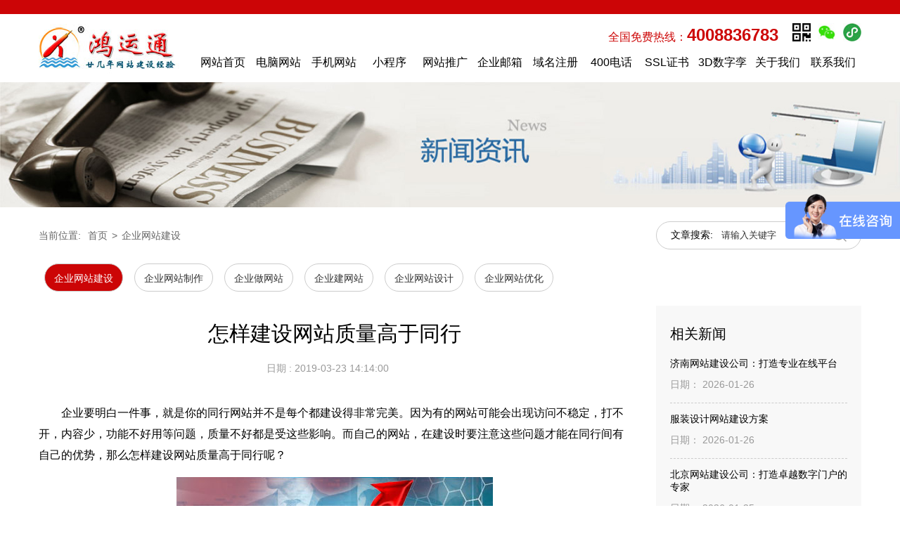

--- FILE ---
content_type: text/html; charset=utf-8
request_url: https://www.61916.com/website/5118.html
body_size: 8559
content:
<!DOCTYPE HTML>
<html lang="zh">
<head>
<title>怎样建设网站质量高于同行-鸿运通网络</title>
<meta name="keywords" content="网站质量,网站建设公司" />
<meta name="description" content="因为有的网站可能会出现访问不稳定，打不开，内容少，功能不好用等问题，质量不好都是受这些影响。而自己的网站，在建设时要注意这些问题才能在同行间有自己的优势，那么怎样建设网站质量高于同行呢？" />
<meta name="author" content="8800" />
<meta http-equiv="Content-Type" content="text/html; charset=UTF-8">
<meta http-equiv="X-UA-Compatible" content="IE=edge">
<meta name="viewport" content="width=device-width, initial-scale=1.0">
<meta name="renderer" content="webkit">
<meta name="applicable-device" content="pc,mobile">
<meta property="og:type" content="website" />
<meta property="og:title" content="怎样建设网站质量高于同行-鸿运通网络">
<meta property="og:description" content="因为有的网站可能会出现访问不稳定，打不开，内容少，功能不好用等问题，质量不好都是受这些影响。而自己的网站，在建设时要注意这些问题才能在同行间有自己的优势，那么怎样建设网站质量高于同行呢？">
<meta property="og:image" content="https://www.61916.com/upfile/img/221201/website_logo_63881c9f8df2b.jpg"/>
<link rel="Shortcut Icon"  href="https://www.61916.com/favicon.ico" />
<link rel="Bookmark" href="https://www.61916.com/favicon.ico" />
<meta http-equiv="Content-Language" content="zh-cn">
<link href="https://www.61916.com/public/cn/css/common.css?1768524680" rel="stylesheet" type="text/css" />
<script src="https://www.61916.com/public/cn/js/jquery.js" type="text/javascript"></script>
<script src="https://www.61916.com/public/cn/js/jquery.lazyload.min.js" type="text/javascript"></script>
<script src="https://www.61916.com/public/cn/js/jquery.SuperSlide.js" type="text/javascript"></script>
<script src="https://www.61916.com/public/cn/js/scrolltop.js" type="text/javascript"></script>
<script src="https://www.61916.com/public/cn/js/float_qq.js" type="text/javascript"></script>
<script src="https://www.61916.com/public/cn/js/common.js?1768524680" type="text/javascript"></script>
<!--[if lt IE 9]>
    <script src="https://www.61916.com/public/cn/js/html5shiv.min.js" type="text/javascript"></script>
    <script src="https://www.61916.com/public/cn/js/respond.min.js" type="text/javascript"></script>
<![endif]-->
<meta name="baidu-site-verification" content="codeva-yXvzUuNgwm" /></head>
<body>  
<div class="top1377673192">
	<header class="header">
	<div class="top1467602416">
		<div class="top1467624475 container" accesskey="223">


</div>
	</div>
	<div class="lab13809429350 container" id="lab13809429350">     
		<div class="lab13809429351">   
	<div class="lab13809429356" name="topmj">     
		     
		<a  class="lab13809429357" href="/" title="网站建设公司">
			<img class="lab13809429358" src="https://www.61916.com/upfile/img/221201/website_logo_63881c9f8df2b.jpg" alt="网站建设公司" />
		</a>
	</div>   
	<div class="top1467603409">
   
		<div class="top1467603810">
			<div class="top1420169831">     
				<ul class="top1420170352" accesskey="194">       
					       
					<li class="geyn14057259285">   
						<div class="geyn14057259286"> 
							<span class="geyn14057259287">
								<img class="geyn14057259288" src="https://www.61916.com/upfile/img/171204/product_img_5a24a0f39bd8e.jpg" alt="手机二维码" />
							</span> 
							<div class="top1420192184">
								<img class="geyn1405725928811 lazy" src="https://www.61916.com/public/cn/img/dttb05.gif" data-original="https://www.61916.com/upfile/img/150821/product_bigimg_1440129544.png" alt="手机二维码" />
							</div>
						</div>    
					</li>        
					       
					<li class="geyn14057259285">   
						<div class="geyn14057259286"> 
							<span class="geyn14057259287">
								<img class="geyn14057259288" src="https://www.61916.com/upfile/img/240726/product_img_66a3269d2a2f3.jpg" alt="微信二维码" />
							</span> 
							<div class="top1420192184">
								<img class="geyn1405725928811 lazy" src="https://www.61916.com/public/cn/img/dttb05.gif" data-original="https://www.61916.com/upfile/img/240726/product_bigimg_66a325d057d0e.jpg" alt="微信二维码" />
							</div>
						</div>    
					</li>        
					       
					<li class="geyn14057259285">   
						<div class="geyn14057259286"> 
							<span class="geyn14057259287">
								<img class="geyn14057259288" src="https://www.61916.com/upfile/img/201102/product_img_5f9f665688f98.jpg" alt="微信小程序" />
							</span> 
							<div class="top1420192184">
								<img class="geyn1405725928811 lazy" src="https://www.61916.com/public/cn/img/dttb05.gif" data-original="https://www.61916.com/upfile/img/240729/product_bigimg_66a73c28e091b.jpg" alt="微信小程序" />
							</div>
						</div>    
					</li>        
					     
				</ul>   
			</div>
			<div class="top1408949391">
					全国免费热线：<span class="top14089493912">4008836783</span>
				
			</div>
		</div>   
		
	<div class="top1542264869595">
<div id="module_1542264875" data-module="10">
	<div class="nav clearfix">
		<ul>
							<li class="nLi">
						<h2><a id="" href="https://www.61916.com/" target="_blank" title="网站首页">
							网站首页						</a></h2>
				</li>
							<li class="nLi">
						<h2><a id="" href="https://www.61916.com/case/" target="" title="电脑网站">
							电脑网站						</a></h2>
				</li>
							<li class="nLi">
						<h2><a id="" href="https://www.61916.com/wap/" target="_blank" title="手机网站">
							手机网站						</a></h2>
				</li>
							<li class="nLi">
						<h2><a id="" href="https://www.61916.net.cn/oemWxAppHome.jsp" target="" title="小程序">
							小程序						</a></h2>
				</li>
							<li class="nLi">
						<h2><a id="" href="https://www.61916.com/wztg/" target="" title="网站推广">
							网站推广						</a></h2>
				</li>
							<li class="nLi">
						<h2><a id="" href="https://www.61916.com/mail/" target="" title="企业邮箱">
							企业邮箱						</a></h2>
				</li>
							<li class="nLi">
						<h2><a id="" href="https://www.61916.com/domain/" target="" title="域名注册">
							域名注册						</a></h2>
				</li>
							<li class="nLi">
						<h2><a id="" href="https://www.61916.com/400dh/" target="" title="400电话">
							400电话						</a></h2>
				</li>
							<li class="nLi">
						<h2><a id="" href="https://www.61916.com/ssl/" target="" title="SSL证书">
							SSL证书						</a></h2>
				</li>
							<li class="nLi">
						<h2><a id="" href="https://www.61916.com/3d/" target="" title="3D数字孪生">
							3D数字孪生						</a></h2>
				</li>
							<li class="nLi">
						<h2><a id="" href="https://www.61916.com/guanyuwomen/" target="" title="关于我们">
							关于我们						</a></h2>
				</li>
							<li class="nLi">
						<h2><a id="" href="https://www.61916.com/contact/" target="_blank" title="联系我们">
							联系我们						</a></h2>
				</li>
					</ul>
	</div>
</div>
</div>
</div>        
</div>


	</div>   
<div class="top1540093618177">
	<div id="module_1540093634" data-module="53">
		<div class="classify_image clearfix">
						<img class="lazy" src="https://www.61916.com/upfile/img/180319/classify_illustrations_5aaf371ef3fa0.jpg" alt="首页新闻"/>
					</div>
	</div></div>
	</header>
</div>
<div class="main00001 container">
	<div class="main00003">
		<div class="top1377673262">
			
	<div class="top1377661432">
   
		  
		
	<div class="top1538549940143">
<div id="module_1538549954" data-module="27">
	<div class="breadcrumb">
		<div class="current">
			当前位置:
		</div>
				<a class="home" href="/">
			首页		</a>
														<span class="arrows">>
		</span>
		<a class="breadcrumb_a" href="https://www.61916.com/website/" target="" title="企业网站建设">
			企业网站建设		</a>
					</div>
</div>




</div>
<div class="top1538549940144">
<div id="module_1538549973" data-module="69">
	<div class="search_box clearfix">
		<form id="form1" name="form1" method="get" action="/index.php">
			<input name="a" type="hidden" value="news"/>
			<input name="t" type="hidden" value="search"/>
						<div class="title">
				文章搜索:
			</div>
			<div class="keyword_box">
				<input class="keyword" name="search" type="text" onclick="javascript:this.value=''" value="请输入关键字"/>
			</div>
			<div class="submit_box">
				<input class="submit" type="submit" value=""/>
			</div>
		</form>
	</div>
</div>

</div>
</div>
	<div class="top1532510879504">
	<div id="module_1532510885" data-module="49">
		<div class="classify_name">
					</div>
	</div>
</div>


<div id="module_1538381680" data-module="769">
	<div class="nav clearfix">
		<ul>
							<li class="nav1">
						<a id="current" href="https://www.61916.com/website/" target="" title="企业网站建设">
							<h2>企业网站建设</h2>
						</a>
				</li>
							<li class="nav1">
						<a id="" href="https://www.61916.com/wzzz/" target="" title="企业网站制作">
							<h2>企业网站制作</h2>
						</a>
				</li>
							<li class="nav1">
						<a id="" href="https://www.61916.com/zwz/" target="" title="企业做网站">
							<h2>企业做网站</h2>
						</a>
				</li>
							<li class="nav1">
						<a id="" href="https://www.61916.com/jwz/" target="" title="企业建网站">
							<h2>企业建网站</h2>
						</a>
				</li>
							<li class="nav1">
						<a id="" href="https://www.61916.com/wzsj/" target="" title="企业网站设计">
							<h2>企业网站设计</h2>
						</a>
				</li>
							<li class="nav1">
						<a id="" href="https://www.61916.com/seo/" target="" title="企业网站优化">
							<h2>企业网站优化</h2>
						</a>
				</li>
					</ul>
	</div>
</div>		</div>
		<div class="main00004 clearfix">
			<div class="top1509933873">
				<div id="module_1536199174" data-module="28">
	<article class="article">
				<h1 class="news_title">
			怎样建设网站质量高于同行		</h1>
		<div class="news_info clearfix">
			<ul>
				<li class="common_sort">
					日期					:
					2019-03-23 14:14:00				</li>
			</ul>
		</div>
		<div class="news_content">
			<p>　　企业要明白一件事，就是你的同行网站并不是每个都建设得非常完美。因为有的网站可能会出现访问不稳定，打不开，内容少，功能不好用等问题，质量不好都是受这些影响。而自己的网站，在建设时要注意这些问题才能在同行间有自己的优势，那么怎样建设网站质量高于同行呢？</p>

<p style="text-align: center;"><img alt="怎样建设网站质量高于同行" src="/upfile/img/190321/images/1553157227.jpg" style="width: 450px; height: 300px;" /><br />
怎样建设网站质量高于同行</p>

<p>　　一、专业设计</p>

<p>　　一个有质量的网站需要通过专业设计和高超的编程水平，网站效果才会与众不同。而很多同行网站并不是设计，而是选择模板。因为模板价格便宜，只要对应栏目上传文字和图片就行，操作起来也很容易。打开他们的网站，从整体风格上就能看出是模板还是设计。因为高质量的网站从风格、框架布局、功能和配色等，都有自己特别之处。而模板更多是迎合大众喜好，风格并没有什么特色，也不区分行业。无论怎么看，经过设计的网站在质量上都高于模板很多。</p>

<p>　　二、提升速度</p>

<p>　　说起网站打开速度，是很多企业心中的难题。因为很多同行网站或许设计精美、内容丰富可读、产品和服务方面也有自己的优点特色，但这些如果没有更快的打开速度，客户们是无法发现这些优点。<a href="https://www.61916.com/website/" title="网站建设">网站建设</a>很多时候只重视风格设计、功能效果、色彩搭配等，而忽略这些合起来可能会影响速度。过大的图片、过多的功能效果、较大的框架设计等，都会导致服务器需要花更多时间加载出来，从而降低网站的打开速度。加上现在很多客户是通过手机端来访问网站，而很多同行网站的内容存在大量图片，这样要消耗很多流量才能将这些图加载出来。因此，要在质量上高于同行，需要以提升速度为主。给客户更快的浏览体验，自己的竞争力才会高一点。</p>

<p>　　三、优质内容</p>

<p>　　要让网站建设质量高于同行，可以从内容方面入手。内容质量是很多企业都会忽略的问题，他们在上传资料或者整理资料时，为了能方便并节省时间，更多的是直接从网络上采集。采集而来的内容常常都是其它网站发布过，他们可能是二次或者三次甚至更多次，只是在转载别人的内容而已。对网站来说并不是原创，除了能增加网站信息量，并没有起到太多作用。就拿优化来说，要让搜索引擎喜欢来抓取收录，需要原创可读的内容，才能吸引它们。而这些采集而来的，并没有太多好感，都是数据库里已经有的。所以，企业可以原创内容，并且保持更新，从内容质量上胜于同行。</p>
		</div>
			</article>
</div>

				<div class="top1536199165539">
					本文地址：
					<span class="top1490059490">
						https://www.61916.com/website/5118.html					</span>，转载请注明出处。
				</div>
				<div id="module_1536199274" data-module="395">
					<div class="page_box">
												<div class="prev_news clearfix">
							<span class="prev_news_title">上一篇：
							</span>
							<a class="prev_news_a" href="https://www.61916.com/website/5113.html" title="企业网站如何建设才有希望赶超对手">
								企业网站如何建设才有希望赶超对手							</a>
						</div>
																		<div class="next_news clearfix">
							<span class="next_news_title">下一篇：
							</span>
							<a class="next_news_a" href="https://www.61916.com/website/5122.html" title="建设网站的企业务必要做的后续工作有哪些">
								建设网站的企业务必要做的后续工作有哪些							</a>
						</div>
											</div>
				</div>
				
			</div>
			<div class="top1509933876">
				<div class="top1538368289785">
					相关新闻
				</div>
				<div id="module_1538367705" data-module="279">
					<div class="news_list">
						<ul>
														<li>
								<div class="news_title">
									<a class="news_title_a" href="https://www.61916.com/website/7525.html" target="_blank" title="济南网站建设公司：打造专业在线平台">
										<h3>济南网站建设公司：打造专业在线平台</h3>
									</a>
									<span class="news_date">
										日期：
										2026-01-26									</span>
								</div>
							</li>
														<li>
								<div class="news_title">
									<a class="news_title_a" href="https://www.61916.com/website/7524.html" target="_blank" title="服装设计网站建设方案">
										<h3>服装设计网站建设方案</h3>
									</a>
									<span class="news_date">
										日期：
										2026-01-26									</span>
								</div>
							</li>
														<li>
								<div class="news_title">
									<a class="news_title_a" href="https://www.61916.com/website/7523.html" target="_blank" title="北京网站建设公司：打造卓越数字门户的专家">
										<h3>北京网站建设公司：打造卓越数字门户的专家</h3>
									</a>
									<span class="news_date">
										日期：
										2026-01-25									</span>
								</div>
							</li>
														<li>
								<div class="news_title">
									<a class="news_title_a" href="https://www.61916.com/website/7522.html" target="_blank" title="宠物网站建设指南：打造专业宠物服务平台">
										<h3>宠物网站建设指南：打造专业宠物服务平台</h3>
									</a>
									<span class="news_date">
										日期：
										2026-01-25									</span>
								</div>
							</li>
														<li>
								<div class="news_title">
									<a class="news_title_a" href="https://www.61916.com/website/7521.html" target="_blank" title="免费设计网站：打造专业在线形象的最佳选择">
										<h3>免费设计网站：打造专业在线形象的最佳选择</h3>
									</a>
									<span class="news_date">
										日期：
										2026-01-24									</span>
								</div>
							</li>
														<li>
								<div class="news_title">
									<a class="news_title_a" href="https://www.61916.com/website/7520.html" target="_blank" title="页面设计网站建设的关键要素与实践">
										<h3>页面设计网站建设的关键要素与实践</h3>
									</a>
									<span class="news_date">
										日期：
										2026-01-24									</span>
								</div>
							</li>
														<li>
								<div class="news_title">
									<a class="news_title_a" href="https://www.61916.com/website/7519.html" target="_blank" title="网站模版：打造专业在线平台的关键要素">
										<h3>网站模版：打造专业在线平台的关键要素</h3>
									</a>
									<span class="news_date">
										日期：
										2026-01-23									</span>
								</div>
							</li>
														<li>
								<div class="news_title">
									<a class="news_title_a" href="https://www.61916.com/website/7518.html" target="_blank" title="免费建站：轻松打造专业网站的实用指南">
										<h3>免费建站：轻松打造专业网站的实用指南</h3>
									</a>
									<span class="news_date">
										日期：
										2026-01-23									</span>
								</div>
							</li>
														<li>
								<div class="news_title">
									<a class="news_title_a" href="https://www.61916.com/website/7517.html" target="_blank" title="网站首页制作：打造企业网络形象的关键一步">
										<h3>网站首页制作：打造企业网络形象的关键一步</h3>
									</a>
									<span class="news_date">
										日期：
										2026-01-22									</span>
								</div>
							</li>
														<li>
								<div class="news_title">
									<a class="news_title_a" href="https://www.61916.com/website/7516.html" target="_blank" title="标准网站建设指南">
										<h3>标准网站建设指南</h3>
									</a>
									<span class="news_date">
										日期：
										2026-01-22									</span>
								</div>
							</li>
													</ul>
					</div>
				</div>
				<div class="top1538374539383">
					猜你喜欢
				</div>
				<div id="module_1538374796" data-module="963">
					<div class="news_list">
						<ul>
														<li>
								<a class="news_title_a" href="https://www.61916.com/wzzz/3618.html" target="_blank" title="怎么在网上开网站">
									<h3>怎么在网上开网站</h3>
								</a>
							</li>
														<li>
								<a class="news_title_a" href="https://www.61916.com/baoanqu/" target="_blank" title="深圳宝安网站建设公司">
									<h3>深圳宝安网站建设公司</h3>
								</a>
							</li>
													</ul>
					</div>
				</div>
			</div>
		</div>
	</div>
</div>
<footer class="footer">


	<div class="top1464072983">   
		<div class="top1380705098 container">   
			<div id="module_1540694825" data-module="202">
				<div class="classify_list clearfix">
					<ul>
												<li>
							<a class="classify_image_a" href="https://www.61916.com/wzzz/" target="">
								<div class="classify_image">
									<img class="lazy" src="https://www.61916.com/public/cn/img/loading.gif" data-original="https://www.61916.com/upfile/img/181029/classify_img_5bd6d3e8d8c39.png" alt="企业网站制作" />
								</div>
								<div class="classify_name">
									<h2 class="h2">企业网站制作</h2>
								</div>
							</a>
						</li>
												<li>
							<a class="classify_image_a" href="https://www.61916.com/zwz/" target="">
								<div class="classify_image">
									<img class="lazy" src="https://www.61916.com/public/cn/img/loading.gif" data-original="https://www.61916.com/upfile/img/181029/classify_img_5bd6d3f11cba9.png" alt="企业做网站" />
								</div>
								<div class="classify_name">
									<h2 class="h2">企业做网站</h2>
								</div>
							</a>
						</li>
												<li>
							<a class="classify_image_a" href="https://www.61916.com/jwz/" target="">
								<div class="classify_image">
									<img class="lazy" src="https://www.61916.com/public/cn/img/loading.gif" data-original="https://www.61916.com/upfile/img/181029/classify_img_5bd6cd23ab30c.png" alt="企业建网站" />
								</div>
								<div class="classify_name">
									<h2 class="h2">企业建网站</h2>
								</div>
							</a>
						</li>
												<li>
							<a class="classify_image_a" href="https://www.61916.com/wzsj/" target="">
								<div class="classify_image">
									<img class="lazy" src="https://www.61916.com/public/cn/img/loading.gif" data-original="https://www.61916.com/upfile/img/181029/classify_img_5bd6cd2fbb0a0.png" alt="企业网站设计" />
								</div>
								<div class="classify_name">
									<h2 class="h2">企业网站设计</h2>
								</div>
							</a>
						</li>
												<li>
							<a class="classify_image_a" href="https://www.61916.com/seo/" target="">
								<div class="classify_image">
									<img class="lazy" src="https://www.61916.com/public/cn/img/loading.gif" data-original="https://www.61916.com/upfile/img/181029/classify_img_5bd6cd37cc0ae.png" alt="企业网站优化" />
								</div>
								<div class="classify_name">
									<h2 class="h2">企业网站优化</h2>
								</div>
							</a>
						</li>
												<li>
							<a class="classify_image_a" href="https://www.61916.com/xiangyingshi/" target="_blank">
								<div class="classify_image">
									<img class="lazy" src="https://www.61916.com/public/cn/img/loading.gif" data-original="https://www.61916.com/upfile/img/181029/classify_img_5bd6cd4928e36.png" alt="响应式网站" />
								</div>
								<div class="classify_name">
									<h2 class="h2">响应式网站</h2>
								</div>
							</a>
						</li>
												<li>
							<a class="classify_image_a" href="https://www.61916.com/shenzhen/" target="_blank">
								<div class="classify_image">
									<img class="lazy" src="https://www.61916.com/public/cn/img/loading.gif" data-original="https://www.61916.com/upfile/img/181128/classify_img_5bfe4dd463477.png" alt="地区网站设计" />
								</div>
								<div class="classify_name">
									<h2 class="h2">地区网站设计</h2>
								</div>
							</a>
						</li>
												<li>
							<a class="classify_image_a" href="https://www.61916.com/yingxiaoxingwangzhanjianshe/" target="_blank">
								<div class="classify_image">
									<img class="lazy" src="https://www.61916.com/public/cn/img/loading.gif" data-original="https://www.61916.com/upfile/img/181029/classify_img_5bd6cd5815b76.png" alt="营销型网站设计" />
								</div>
								<div class="classify_name">
									<h2 class="h2">营销型网站设计</h2>
								</div>
							</a>
						</li>
												<li>
							<a class="classify_image_a" href="https://www.61916.com/waimaowangzhan/" target="_blank">
								<div class="classify_image">
									<img class="lazy" src="https://www.61916.com/public/cn/img/loading.gif" data-original="https://www.61916.com/upfile/img/181029/classify_img_5bd6cd625b6e5.png" alt="外贸网站制作" />
								</div>
								<div class="classify_name">
									<h2 class="h2">外贸网站制作</h2>
								</div>
							</a>
						</li>
												<li>
							<a class="classify_image_a" href="https://www.61916.com/wxwzjs/" target="_blank">
								<div class="classify_image">
									<img class="lazy" src="https://www.61916.com/public/cn/img/loading.gif" data-original="https://www.61916.com/upfile/img/181029/classify_img_5bd6cd6b91e07.png" alt="微信建网站" />
								</div>
								<div class="classify_name">
									<h2 class="h2">微信建网站</h2>
								</div>
							</a>
						</li>
												<li>
							<a class="classify_image_a" href="https://www.61916.com/gerenwangzhanjianshe/" target="_blank">
								<div class="classify_image">
									<img class="lazy" src="https://www.61916.com/public/cn/img/loading.gif" data-original="https://www.61916.com/upfile/img/181029/classify_img_5bd6cd74524d1.png" alt="个人做网站" />
								</div>
								<div class="classify_name">
									<h2 class="h2">个人做网站</h2>
								</div>
							</a>
						</li>
												<li>
							<a class="classify_image_a" href="https://www.61916.com/gouwuwangzhanjianshe/" target="_blank">
								<div class="classify_image">
									<img class="lazy" src="https://www.61916.com/public/cn/img/loading.gif" data-original="https://www.61916.com/upfile/img/181029/classify_img_5bd6cd7b54c03.png" alt="购物网站制作" />
								</div>
								<div class="classify_name">
									<h2 class="h2">购物网站制作</h2>
								</div>
							</a>
						</li>
												<li>
							<a class="classify_image_a" href="https://www.61916.com/wangzhanjianshejiage/" target="_blank">
								<div class="classify_image">
									<img class="lazy" src="https://www.61916.com/public/cn/img/loading.gif" data-original="https://www.61916.com/upfile/img/181029/classify_img_5bd6cd90814b9.png" alt="成品网站功能与价格" />
								</div>
								<div class="classify_name">
									<h2 class="h2">成品网站功能与价格</h2>
								</div>
							</a>
						</li>
												<li>
							<a class="classify_image_a" href="https://www.61916.com/fanganbaojia/" target="_blank">
								<div class="classify_image">
									<img class="lazy" src="https://www.61916.com/public/cn/img/loading.gif" data-original="https://www.61916.com/upfile/img/181029/classify_img_5bd6cd996c65e.png" alt="网站建设方案与报价" />
								</div>
								<div class="classify_name">
									<h2 class="h2">网站建设方案与报价</h2>
								</div>
							</a>
						</li>
											</ul>
				</div>
			</div>
		</div><div class="top1576740653322"><div class="top1576740579065 container">
<div class="top1576740619657"><div id="module_1576740701" data-module="284">
			<div class="news_list_out clearfix">
								<div class="news_list_box">
					<div class="classify_name">
						<span class="classify_name_a">
							客户合作						</span>
					</div>
					<div class="news_list">
						<ul>
														<li>
								<div class="news_title">
									<h3>
									<a class="news_title_a" href="/xinxizixun/14906.html" target="_blank" title="龙华斯达尔信息咨询跟我公司签定建站协议">
										龙华斯达尔信息咨询跟我公司签定建站协议										</a></h3>
								</div>
							</li>
														<li>
								<div class="news_title">
									<h3>
									<a class="news_title_a" href="/jishupeixun/14436.html" target="_blank" title="上饶万年兆华技术培训跟我公司签定网站设计合作协定">
										上饶万年兆华技术培训跟我公司签定网站设计合作协定										</a></h3>
								</div>
							</li>
														<li>
								<div class="news_title">
									<h3>
									<a class="news_title_a" href="/yanfafuwu/15162.html" target="_blank" title="北京海淀元森凯德医疗器械和鸿运通签订建网站项目">
										北京海淀元森凯德医疗器械和鸿运通签订建网站项目										</a></h3>
								</div>
							</li>
														<li>
								<div class="news_title">
									<h3>
									<a class="news_title_a" href="/jishupeixun/14919.html" target="_blank" title="广州天河起点技术培训和本公司签订网站制作协议">
										广州天河起点技术培训和本公司签订网站制作协议										</a></h3>
								</div>
							</li>
														<li>
								<div class="news_title">
									<h3>
									<a class="news_title_a" href="/zhongxiyaopin/15057.html" target="_blank" title="阳江江城华富众中西药品和我公司签订网站建设协议">
										阳江江城华富众中西药品和我公司签订网站建设协议										</a></h3>
								</div>
							</li>
														<li>
								<div class="news_title">
									<h3>
									<a class="news_title_a" href="/LEDping/15111.html" target="_blank" title="龙岗视唯达LED屏和我司签下建网站合作协定">
										龙岗视唯达LED屏和我司签下建网站合作协定										</a></h3>
								</div>
							</li>
														<li>
								<div class="news_title">
									<h3>
									<a class="news_title_a" href="/muye/15116.html" target="_blank" title="湖州南浔浩邦木业跟我司签下网站建设协议">
										湖州南浔浩邦木业跟我司签下网站建设协议										</a></h3>
								</div>
							</li>
														<li>
								<div class="news_title">
									<h3>
									<a class="news_title_a" href="/LEDping/12463.html" target="_blank" title="海口龙华晶晨LED屏和我司签下网站制作合作协定">
										海口龙华晶晨LED屏和我司签下网站制作合作协定										</a></h3>
								</div>
							</li>
														<li>
								<div class="news_title">
									<h3>
									<a class="news_title_a" href="/xuexiao/15028.html" target="_blank" title="龙岗公刘学校和鸿运通签订网站制作协议">
										龙岗公刘学校和鸿运通签订网站制作协议										</a></h3>
								</div>
							</li>
														<li>
								<div class="news_title">
									<h3>
									<a class="news_title_a" href="/xiehuizuzhi/15073.html" target="_blank" title="厦门集美自律协会组织跟本公司签定网站建设合约">
										厦门集美自律协会组织跟本公司签定网站建设合约										</a></h3>
								</div>
							</li>
													</ul>
					</div>
				</div>
							</div>
		</div></div>
<div class="top1576740619658"><div id="module_1576740718" data-module="270">
			<div class="nav clearfix">
								<div class="one_ul">
					<div class="one_li">
						<a class="one_a" id="" href="https://www.61916.com/kehuchangjianwenti/" target="_blank" title="网站常见问题">
							网站常见问题						</a>
					</div>
					<ul class="two_ul">
												<li class="two_li">
							<h2><a class="two_a" id="" href="https://www.61916.com/wangzhanbeian/" target="_blank" title="网站备案注意事项">
								网站备案注意事项								</a></h2>
						</li>
												<li class="two_li">
							<h2><a class="two_a" id="" href="https://www.61916.com/qiyeyouxiangwenti/" target="_blank" title="企业邮箱疑难解答">
								企业邮箱疑难解答								</a></h2>
						</li>
												<li class="two_li">
							<h2><a class="two_a" id="" href="https://www.61916.com/houtaicaozuo/" target="_blank" title="网站后台操作教程">
								网站后台操作教程								</a></h2>
						</li>
												<li class="two_li">
							<h2><a class="two_a" id="" href="https://www.61916.com/wangzhanxieyi/" target="_blank" title="建站协议">
								建站协议								</a></h2>
						</li>
											</ul>
				</div>
								<div class="one_ul">
					<div class="one_li">
						<a class="one_a" id="" href="https://www.61916.com/dijiawangzhanjianshe/" target="_blank" title="低价格网站建设">
							低价格网站建设						</a>
					</div>
					<ul class="two_ul">
												<li class="two_li">
							<h2><a class="two_a" id="" href="https://www.61916.com/shenzhen/" target="_blank" title="地区网站设计">
								地区网站设计								</a></h2>
						</li>
												<li class="two_li">
							<h2><a class="two_a" id="" href="https://www.61916.com/wangzhanjianshejiage/" target="_blank" title="成品网站功能与价格">
								成品网站功能与价格								</a></h2>
						</li>
												<li class="two_li">
							<h2><a class="two_a" id="" href="https://www.61916.com/fanganbaojia/" target="_blank" title="网站建设方案与报价">
								网站建设方案与报价								</a></h2>
						</li>
												<li class="two_li">
							<h2><a class="two_a" id="" href="https://www.61916.com/tupianchuli/" target="_blank" title="数据上传与图片处理收费">
								数据上传与图片处理收费								</a></h2>
						</li>
												<li class="two_li">
							<h2><a class="two_a" id="" href="https://www.61916.com/yumingbaojia/" target="_blank" title="域名注册相关问题">
								域名注册相关问题								</a></h2>
						</li>
												<li class="two_li">
							<h2><a class="two_a" id="" href="https://www.61916.com/hk/" target="_blank" title="付款方式">
								付款方式								</a></h2>
						</li>
												<li class="two_li">
							<h2><a class="two_a" id="" href="https://www.61916.com/tag/" target="_blank" title="热门标签">
								热门标签								</a></h2>
						</li>
											</ul>
				</div>
								<div class="one_ul">
					<div class="one_li">
						<a class="one_a" id="" href="https://www.61916.com/guanyuwomen/" target="" title="关于我们">
							关于我们						</a>
					</div>
					<ul class="two_ul">
												<li class="two_li">
							<h2><a class="two_a" id="" href="https://www.61916.com/gongsidongtai/" target="_blank" title="公司动态">
								公司动态								</a></h2>
						</li>
												<li class="two_li">
							<h2><a class="two_a" id="" href="https://www.61916.com/website/" target="" title="网站建设">
								网站建设								</a></h2>
						</li>
												<li class="two_li">
							<h2><a class="two_a" id="" href="https://www.61916.com/host/" target="_blank" title="网站空间">
								网站空间								</a></h2>
						</li>
												<li class="two_li">
							<h2><a class="two_a" id="" href="https://www.61916.com/khhz/" target="" title="客户合作">
								客户合作								</a></h2>
						</li>
												<li class="two_li">
							<h2><a class="two_a" id="" href="https://www.61916.com/zaixiankefu/" target="" title="在线客服注册">
								在线客服注册								</a></h2>
						</li>
											</ul>
				</div>
							</div>
		</div></div>
</div> </div>
		<div class="lab13807081510" >
     
			<div class="lab13807081511 container">
				<div class="top1471531720">       
					<div class="lab138070815111">         
						<p>ICP备案:<a href="http://beian.miit.gov.cn" rel="nofollow" target="_blank"><span style="color:#FFFFFF;">粤ICP备08012317号</span></a> <img alt="公安备案" class="lazy" data-original="/upfile/img/160816/images/1471336236.png" src="/public/cn/img/dttb05.gif" style="width: 20px; height: 20px;" /><a href="http://www.beian.gov.cn/portal/registerSystemInfo?recordcode=44030702000183" rel="nofollow" target="_blank"><span style="color:#ffffff;">粤公网安备 44030702000183号</span></a></p>

<p>深圳鸿运通网络科技有限公司<br />
总部地址：深圳市龙岗区布吉中房怡芬花园AC501-大芬地铁站A1出口(自有物业)<br />
福建办事处：福建省福州市鼓楼区加洋路26号4座103</p>

<p>Copyright 2007,ALL Rights Reserved WWW.61916.COM&nbsp;&nbsp; 全国免费热线：400 883 6783&nbsp;<a href="/sitemap.html" style="color:#FFFFFF;" target="_blank" title="网站地图">网站地图</a><a href="/sitemap.xml" style="color:#FFFFFF;" target="_blank" title="sitemap">sitemap</a></p>
         
						<div class="bzyh106887981231" style="text-align:left;font-size:12px;">本站部分图文来源网络,如有侵权问题请通知我们处理！
						</div>       
					</div> 
					<div class="top1384737883">
						<a class="lab1384998525111" href="https://szcert.ebs.org.cn/71a4dc63-539d-4690-8373-381d2192d34d" target="_blank" rel="nofollow">
							<img data-original="https://www.61916.com/public/cn/img/newGovIcon.gif" src="https://www.61916.com/public/cn/img/dttb05.gif" alt="深圳信用服务" class="lab14071353429 lazy" />
						</a> 
						<a class="top1407135304" href="/guanyuwomen/">
							<img data-original="https://www.61916.com/public/cn/img/28090828.png" src="https://www.61916.com/public/cn/img/dttb05.gif" alt="做网站公司资质" class="lab1407135342 lazy" />
						</a>
					</div>
				</div>  
			</div>   
		<div class="top1697512599154 container"><div id="module_1697512601" data-module="42">
	<div class="links_list_box">
			</div>
</div></div>
</div>
		
		<div class="top1471850312">
			<div class="top1471850322" accesskey="394">
					<a href="tel:4008836783" id="dbdh" class="vbpy831415975214" rel="nofollow">
					<div class="vbpy831412319183">
						<img src="https://www.61916.com/public/cn/img/dttb05.gif" data-original="https://www.61916.com/public/cn/img/toolTel_icon.png"  alt="做网站电话" class="vbpy8314150655080" />联系电话
					</div>
				</a>
			</div>
		</div>
	</div>
<div class="top1550195660617">
<div id="module_1550195669" data-module="389">
    <div class="scrolltop_box">
        <div class="scrolltop">

        </div>
    </div>
</div>
</div>
	
<div id="module_1697509803" data-module="162">
    <div class="kf_box">
		<div class="kf_list">
			<a class="kfpc_a" href="https://affim.baidu.com/unique_5399795/chat?siteId=5199577&userId=5399795&siteToken=047eb502ad223034f16f7c0c97f205f5" target="_blank" title="service"></a>
			<a class="kfmobile_a" href="https://affim.baidu.com/unique_5399795/mobile/chat?siteId=5199577&userId=5399795&siteToken=047eb502ad223034f16f7c0c97f205f5" target="_blank" title="service"></a>
		</div>
		<div class="kf_close"></div>
    </div>
</div>
</footer>  
</body></html>

--- FILE ---
content_type: text/css
request_url: https://www.61916.com/public/cn/css/common.css?1768524680
body_size: 29104
content:
body, dl, dd, blockquote, h1, h2, h3, h4, h5, h6, pre, ul, ol, li, hr, legend, fieldset, textarea, img, form {margin:0;padding:0 }
@font-face {font-family: 'iconfont';
    src: url('/public/font/iconfont.eot');
    src: url('/public/font/iconfont.eot?#iefix') format('embedded-opentype'),
    url('/public/font/iconfont.woff') format('woff'),
    url('/public/font/iconfont.ttf') format('truetype'),
    url('/public/font/iconfont.svg#iconfont') format('svg');
}
.iconfont {
	font-family:"iconfont" !important;
	font-size:16px;font-style:normal;
	-webkit-font-smoothing: antialiased;
	-webkit-text-stroke-width: 0.2px;
	-moz-osx-font-smoothing: grayscale;
}
img {border:none; vertical-align:middle; max-width:100%; }
li, ul, dl, dt, dd {list-style:none }
em {}
iframe {border:none;}
a {text-decoration:none;color:#000;list-style:none }
a:hover {color:#CC0506; }
* {-webkit-box-sizing: border-box; -moz-box-sizing: border-box; box-sizing: border-box }
*:before, *:after {-webkit-box-sizing: border-box; -moz-box-sizing: border-box; box-sizing: border-box }
.header001 {min-height: 50px; }
@media (max-width: 767px) {
    .header001 {min-height:50px; }
}
.footer001 {min-height: 50px; }
.main001 {margin-right: auto; margin-left: auto; min-height: 200px; }
body {font-family:Arial, "Microsoft YaHei"; font-size:14px; background-color:#fff; color:#000; margin-left:auto; margin-right:auto; }
table {max-width:100%!important }
*{-webkit-box-sizing:border-box;-moz-box-sizing:border-box;box-sizing:border-box }
*:before,*:after {-webkit-box-sizing:border-box;-moz-box-sizing:border-box;box-sizing:border-box }
.clearfix:after {content: "."; display: block; height: 0; clear: both; visibility: hidden; }
.main00000 {}
.main00001 {}
@media(max-width:767px){.main00002 {width:100%; }}
.main00003 {}
@media(max-width:767px){.main00003 {}}
.main00004 {}
blockquote {background:#ECF6F3; margin:0px 25px 15px 25px; padding:0px 25px 0px 10px; border:5px solid #e9e3d1 }
#content blockquote p {margin:0px; padding:10px 0px 10px 0px }
h1,h2,h3 {font-size:14px; font-weight:normal; }
.msg_show {color:#FFFFFF; font-weight:bold; position:absolute; z-index:99999999; overflow:auto; font-size:16px; width:360px; height:80px; line-height:80px; text-align:center; padding-top:15px; background-color:#FF6600; border:3px solid #CCCCCC; display:none; overflow:hidden; border-radius:10px; }
.container {margin-right: auto; margin-left: auto; }
@media (min-width: 768px) {.container {width: 750px;}}
@media (min-width: 992px) {.container {width: 970px;}}
@media (min-width: 1200px) {.container {width: 1170px;}}
@media (min-width: 1400px) {.container {width: 1320px;}}
.row {margin-left:-15px;margin-right:-15px}
.container:before,.container:after,.row:before,.row:after {content:" ";display:table}
.container:after,.row:after {clear:both}
.img-responsive {max-width:100%;height:auto}
/*------------website-search------------begin*/
.lab13857098362 {padding-right:18px; padding-left:18px; padding-bottom:5px; padding-top:5px; float:left; width:25%; margin-bottom:10px; margin-top:10px }
.lab13857098363 {overflow: hidden; height: 250px; line-height:250px; }
.lab13857098365 {max-width:100%;height:auto}
.lab13857098366 {padding-top:10px; height:30px; text-align:center }
.lab13857098362 .intro {line-height:18px}
.lab13857098367 {font-weight:bold }
/*------------website-search------------end*/
/*------------website-view3------------begin*/
.top1412666992 {min-height:20px }
.top1412666994 {min-height:20px }
.top1412672863 {min-height:20px }
/*------------website-view3------------end*/
/*------------website-view------------begin*/
.lab13836127083 {}
.lab13836127084 {background-image:url(/public/cn/img/siteBg.gif); position:absolute; top:40px; bottom:0px; right:0px; left:0px; text-align:center; }
@media(max-width:767px){.lab13836127084 {}}
.main0000333 {background-color:#FFFFFF; }
.lab14152372190 {height:40px; line-height:40px; float:left; padding-left:20px; }
.lab14152372192 {padding-right:3px; padding-left:3px; padding-top:3px; line-height:25px; height:25px; float:left; }
.top1415237294 {float:left; padding-top:5px; margin-left:28%; width:6%; }
@media (max-width: 767px) {
    .top1415237294 {float:left; padding-top:5px; margin-left:28%; display:none; }
}
.lab14152372191 {background-color:#C00000; padding-right:5px; float:left; }
.top138361272222 {}
.top1415237294:hover {}
.top1416902226 {float:left; color:#FFFFFF; padding-left:20px; font-size:14px; }
@media(max-width:767px){.top1416902226 {display:none; }}
.top1416902992 {font-size:14px; text-align:center; float:left; padding-left:2%; }
@media (max-width: 767px) {
    .top1416902992 {font-size:12px; text-align:center; float:left; padding-left:2px; }
}
.top1416902998 {color:#FFFFFF; text-align:center; font-weight:bold; font-size:14px; }
.top1422696057 {padding-top:5px; bottom:0; position:fixed; border-top-color:#fff; border-top-width:2px; border-top-style:solid; background-color:#333333; min-height:70px; }
@media(max-width:767px){.top1422696057 {display:none; }}
.top1422696077 {border-top-color:#ccc; border-top-width:1px; border-top-style:solid; bottom:0px; position:fixed; background-color:#000000; }
.top1422699821 {padding-right:10px; padding-left:140px; float:left; width:69%; min-height:20px; }
.top1422700268 {float:left; width:80%; min-height:20px; }
.top143660886411 {font-weight:bold; color:#FFFFFF; background-color:#FF9900; float:left; padding-left:20px; padding-right:20px; height:30px; border-radius:15px; line-height:30px; }
.top1437289128 {left:0px; top:100px; position:fixed; min-height:20px; }
.lab14152372193 {float:left; padding-left:20px; }
@media(max-width:767px){.lab14152372193 {padding-left:5px; }}
.lab138361270841 {width:100%; height:100%; margin:0px; padding:0px; box-shadow:0px 8px 8px #666;}
@media(max-width:767px){.lab138361270841 {}}
.top138361271111 {height:40px; background-color:#333333; line-height:40px; z-index:999; position:absolute; width:100%; overflow:hidden; color:#FFFFFF; }
@media(max-width:767px){.top138361271111 {}}
.lab141523721931 {float:right; color:#FFFFFF; padding-right:2%; }
@media(max-width:767px){.lab141523721931 {padding-left:3px; font-size:12px; font-weight:normal; }}
.top14152372942 {background-image:url(/public/cn/img/icoxb.png); float:left; width:40px; height:30px; line-height:30px; background-position-x:7px; background-position-y:2px; background-repeat:no-repeat; }
.top14152372943 {background-image:url(/public/cn/img/icoxb.png); float:left; width:40px; height:30px; line-height:30px; background-position-x:-168px; background-position-y:1px; background-repeat:no-repeat; display:none; }
.top14152372944 {background-image:url(/public/cn/img/icoxb.png); float:left; width:40px; height:30px; line-height:30px; background-position-x:-42px; background-position-y:2px; background-repeat:no-repeat; display:none; }
.top14152372945 {background-image:url(/public/cn/img/icoxb.png); float:left; width:40px; height:30px; line-height:30px; background-position-x:-91px; background-position-y:2px; background-repeat:no-repeat; }
.lab13836127082 {position:absolute; top:0px; left:0px; right:0px; bottom:0px; }
.top1727251133991 {background-image:url(/public/cn/img/hot_481.gif); float:left; font-weight:bold; font-size:20px; background-repeat:no-repeat; background-position-x:left; background-position-y:center; margin-left:1%; color:#FF9900; padding-left:30px; }
@media (max-width: 767px) {
    .top1727251133991 {background-image:url(); float:left; font-weight:bold; font-size:13px; background-repeat:no-repeat; background-position-x:left; background-position-y:center; margin-left:1%; color:#FF9900; padding-left:0px; }
}
.lab141523721931:hover {color:#FFFFFF; }
.top1727257409787 {background-image:url(/public/cn/img/kfpc.png); float:left; width:90px; height:40px; background-size:contain; margin-left:2%; background-repeat:no-repeat; }
@media (max-width: 767px) {
    .top1727257409787 {background-image:url(/public/cn/img/kfpc.png); float:left; width:70px; height:40px; background-size:contain; margin-left:2%; background-repeat:no-repeat; }
}
@media (min-width: 992px) and (max-width: 1199px) {
    .top1415237294 {float:left; padding-top:5px; margin-left:21%; width:9%; }
}
@media (min-width: 768px) and (max-width: 991px) {
    .top1415237294 {float:left; padding-top:5px; margin-left:18%; width:11%; }
}
/*------------website-view------------end*/
/*------------favorite-lists------------begin*/
.top1436666745 {width:110px; min-height:20px; }
@media(max-width:767px){.top1436666745 {display:none; }}
.top1436666762 {font-size:14px; line-height:25px; padding-left:10px; color:#FFFFFF; background-color:#FF6600; min-height:25px; }
.top1436664925 {overflow:auto; max-height:400px; padding:4px; background-color:#FFFFFF; border-color:#F0F0F0; border-width:1px; border-style:solid; }
.top14366649381 {vertical-align:middle; width:90px; }
.top1436664938 {overflow:hidden; height:70px; }
.top14366649382 {margin-left:5px; margin-bottom:5px; margin-top:5px; min-height:30px; line-height:20px; overflow:hidden; width:90px; }
.top1436670034 {width:100px; min-height:20px; display:table-cell; vertical-align:middle; text-align:center; }
.top1436670574 {text-align:center; color:#CC3300; display:block; min-height:20px; }
.top1436671013 {min-height:20px; padding:4px; background-color:#FFFFFF; border-color:#F0F0F0; border-width:1px; border-style:solid; }
.top1436671449 {min-height:20px }
.top1436664932 {position:relative; padding-top:10px; border-top-color:#ccc; border-top-width:1px; border-top-style:dashed; }
.top1436843292 {text-align:center; height:17px; width:15px; color:#FFFFFF; background-color:#FF6600; top:0px; right:0px; position:absolute; }
/*------------favorite-lists------------end*/
/*------------download-lists------------begin*/
.lab13847558981 {margin:5px }
.lab13847558982 {padding:3px;border-color:#ccc;border-width:1px;border-style:solid;margin-bottom:10px }
.lab13847558983 {line-height:30px;overflow:hidden;height:30px }
.lab13847558984 {margin-right:10px;font-weight:bold;float:left }
.lab13847558985 {float:right}
.lab13847558986 {margin-right:20px }
/*------------download-lists------------end*/
/*------------common-page------------begin*/
.top1380530353 {overflow:hidden; clear:both; }
/*lab14071257630翻页-带页码1.2.3.4.*/
.lab14071257639 {font-size:14px;float:left;border:1px solid #dfdfdf;background:#f9f9f9;padding:3px 8px;margin:0 5px }
/*---module_1509264875-96-begin---*/
#module_1509264875 .paging {text-align: center; padding-top:10px; padding-bottom:10px; }
#module_1509264875 .paging ul {display: inline-block;}
#module_1509264875 .paging ul li {float: left; padding-left:15px; padding-right:15px; padding-top: 5px; padding-bottom: 5px; border-width: 1px; border-style: solid; border-color: #ccc; margin-left:10px; height:40px; text-align:center; line-height:30px; margin-bottom:10px; }
#module_1509264875 .paging ul li#current {background-color: #FF7F24; }
#module_1509264875 .paging ul li#current a {color: #fff; }
/*---module_1509264875-end---*/
/*------------common-page------------end*/
/*------------common-right------------begin*/
.top1377661432 {clear:both; overflow:hidden; line-height:30px; margin-top:20px; }
@media (max-width: 767px) {
    .top1377661432 {margin-top:0px; }
}
.lab1380877530 {margin-top:10px; }
.lab13808774671111 {line-height:30px; height:30px; float:left; }
.top1494255746 {}
.top1532510879504 {}
/*---module_1532510885-49-begin---*/
#module_1532510885 .classify_name {}
#module_1532510885 .classify_name .h1 {display: block; text-align:center; font-size:24px; margin-top:15px; margin-bottom:15px; }
/*---module_1532510885-end---*/
/*---module_1538381680-769-begin---*/
#module_1538381680 .nav {padding-top:10px; padding-bottom:10px; }
@media (max-width: 767px) {
    #module_1538381680 .nav {margin-top:0px; }
}
#module_1538381680 .nav ul {float:left; }
@media (max-width: 767px) {
    #module_1538381680 .nav ul {width:100%; }
}
#module_1538381680 .nav .nav1 {float: left; margin-bottom:10px; margin-top:10px; }
#module_1538381680 .nav .nav1 {}
#module_1538381680 .nav .nav1 a {display: block; padding-left:13px; padding-right:13px; font-size: 16px; color: #333; line-height:40px; height:40px; border-style: solid; border-width: 1px; border-color: #ccc; margin-right:8px; text-align: center; border-radius:20px; margin-left:8px; }
@media (max-width: 767px) {
    #module_1538381680 .nav .nav1 a {padding-left:0px; padding-right:0px; font-size:12px; height:24px; line-height:24px; margin-left:5%; margin-right:5%; }
}
#module_1538381680 .nav .nav1 a#current {background-color:#CC0506; color:#FFFFFF; }
@media (max-width: 767px) {
    #module_1538381680 .nav .nav1 {float:left; margin-bottom:3px; margin-top:3px; width:50%; }
}
/*---module_1538381680-end---*/
.top1538549940143 {float: left; width: 50%;}
.top1538549940144 {float: right; width: 50%;}
/*---module_1538549954-27-begin---*/
#module_1538549954 .breadcrumb {line-height: 40px;}
#module_1538549954 .breadcrumb .current {float: left; margin-right: 10px; color: #666;}
#module_1538549954 .breadcrumb .home {float: left; margin-right: 6px; color: #666;}
#module_1538549954 .breadcrumb .arrows {float: left; margin-right: 6px; color: #666;}
#module_1538549954 .breadcrumb .breadcrumb_a {float: left; margin-right: 6px; color: #666;}
@media (max-width: 767px) {
    #module_1538549954 .breadcrumb {line-height:30px; padding-left:10px; }
}
/*---module_1538549954-end---*/
/*---module_1538549973-69-begin---*/
#module_1538549973 .search_box {background-color: #fff; border-radius:20px; border-style:solid; border-width:1px; border-color:#CCCCCC; float:right; padding-left:20px; padding-right:20px; }
#module_1538549973 .search_box .title {float: left; width: 60px; line-height: 36px;}
#module_1538549973 .search_box .keyword_box {float: left; width: 170px; padding-right: 10px; padding-left: 10px; line-height: 36px;}
#module_1538549973 .search_box .keyword_box .keyword {border-top: 0px; border-left: 0px; border-right: 0px; width: 150px; color: #333; outline: none; border-width:0px; }
#module_1538549973 .search_box .submit_box {float: left;}
#module_1538549973 .search_box .submit_box .submit {background-image: url(/public/cn/img/search_69.jpg); border: 0px; background-repeat: no-repeat; width: 20px; height: 20px; margin-top: 8px;}
/*---module_1538549973-end---*/
@media (max-width: 767px) {
    .top1538549940143 {width:100%; display:none; }
}
@media (max-width: 767px) {
    .top1538549940144 {width:100%; display:none; }
}
/*------------common-right------------end*/
/*------------feedback-lists------------begin*/
.top1523579515316 {background-image:url(/public/cn/img/liuyanbg.jpg); background-repeat:no-repeat; background-position-x:right; background-position-y:bottom; width:50%; }
@media (max-width: 767px) {
    .top1523579515316 {width:96%; padding-bottom:200px; }
}
/*---module_1523579542-44-begin---*/
#module_1523579542 .feedback_box {padding: 10px; }
#module_1523579542 .feedback_box .feedback_li {padding-top: 10px; }
#module_1523579542 .feedback_box .title {float: left; width: 100px; padding-left: 10px; line-height: 30px; }
#module_1523579542 .feedback_box .input_box {float: left; width: 387px; line-height:40px; height:40px; }
#module_1523579542 .feedback_box .input_box .input_type {height: 28px;}
#module_1523579542 .feedback_box .input_box .textarea_type {}
#module_1523579542 .feedback_box .input_box .checkbox_type {}
#module_1523579542 .feedback_box .input_box .checkbox_text {}
#module_1523579542 .feedback_box .input_box .select_type {height: 28px;}
#module_1523579542 .feedback_box .input_box .file_type {}
#module_1523579542 .feedback_box .input_box .radio_type {}
#module_1523579542 .feedback_box .remark {float: left; width: 100px; padding-left: 10px; line-height: 30px; }
#module_1523579542 .feedback_box .verification_code {line-height: 30px;}
#module_1523579542 .feedback_box .verification_code .verification_input_box {float: left;}
#module_1523579542 .feedback_box .verification_code .verification_input_box .verification_input {width: 50px;}
#module_1523579542 .feedback_box .verification_code .verification_img_box {float: left; padding-left: 10px; padding-top: 5px;}
#module_1523579542 .feedback_box .verification_code .verification_img_box .verification_img {cursor:pointer; }
#module_1523579542 .feedback_box .submit_box {padding-left: 100px;}
#module_1523579542 .feedback_box .submit_box .submit {background-color:#CC3300; color:#FFFFFF; font-size:16px; text-align:center; padding:10px; border-width:0px; }
@media (max-width: 767px) {
    #module_1523579542 .feedback_box .input_box {width:98%; display:block; }
}
@media (max-width: 767px) {
    #module_1523579542 .feedback_box .title {width:98%; display:block; padding-left:0px; height:30px; line-height:30px; }
}
@media (max-width: 767px) {
    #module_1523579542 .feedback_box .input_box .input_type {width:100%; border-style:solid; border-width:1px; border-color:#999999; }
}
@media (max-width: 767px) {
    #module_1523579542 .feedback_box .feedback_li {padding-top:0px; }
}
@media (max-width: 767px) {
    #module_1523579542 .feedback_box .remark {display:none; }
}
@media (max-width: 767px) {
    #module_1523579542 .feedback_box .verification_code {display:block; }
}
@media (max-width: 767px) {
    #module_1523579542 .feedback_box .submit_box {display:block; padding-left:0px; width:98%; }
}
@media (max-width: 767px) {
    #module_1523579542 .feedback_box .verification_code .verification_img_box .verification_img {height:30px; }
}
@media (max-width: 767px) {
    #module_1523579542 .feedback_box .verification_code .verification_input_box {margin-top:5px; }
}
@media (max-width: 767px) {
    #module_1523579542 .feedback_box .verification_code .verification_input_box .verification_input {height:30px; border-style:solid; border-width:1px; border-color:#999999; }
}
/*---module_1523579542-end---*/
/*------------feedback-lists------------end*/
/*------------product-view------------begin*/
.ztfv1409974623 {min-height:20px }
.ztfv1409974698 {min-height:20px }
.ztfv1409975508 {min-height:20px }
.ktbl13820014521 {padding-top:5px; padding-bottom:5px; padding-right:5px; overflow:hidden; }
.ktbl13820014522 {vertical-align:middle; text-align:center; width:760px; float:left; overflow:hidden; }
.ktbl13820014524 {vertical-align:middle; text-align:center; }
.ktbl13820014525 {border-color:#eee; border-width:1px; border-style:solid; max-width:760px; }
.ktbl138200145234 {float:left; clear:both; }
.ktbl138200145235 {width:760px; padding-bottom:10px; padding-top:10px; font-weight:bold; text-align:center; }
.ktbl14104152710 {width:150px; float:right; }
.ktbl14045509730 {padding-bottom:10px; padding-top:10px; clear:both; }
.lab13809429358 {height:auto; margin-top:-28px; }
@media (max-width: 767px) {
    .lab13809429358 {height:60px; width:auto; margin-top:-10px; }
}
/*------------product-view------------end*/
/*------------product-lists2------------begin*/
.lab13843149916 {background-repeat:no-repeat; padding-right:18px; padding-left:18px; padding-bottom:5px; padding-top:5px; float:left; width:33.3%; margin-bottom:10px; margin-top:10px; }
@media(max-width:767px){.lab13843149916 {width:100%; }}
.lab13843149917 {background-color:#CC0506; background-position:10px; background-repeat:no-repeat; font-size:14px; height:30px; line-height:30px; padding-left:10px; font-weight:bold; color:#fff; }
.lab13843149914 {overflow:hidden }
.top13843149912 {margin-top:20px; }
.top1447838998 {background-position-x:center; background-position-y:top; background-repeat:no-repeat; margin-right:auto; margin-left:auto; width:730px; }
@media(max-width:767px){.top1447838998 {width:100%; }}
.top1447839072 {}
.top1447839086 {overflow:hidden; }
.top1447839119 {margin-right:auto; margin-left:auto; width:100%; }
.top1447839125 {min-height:20px; float:left; width:50%; }
.top1447839132 {width:120px; float:left; min-height:20px; line-height:40px; }
@media (max-width: 767px) {
    .top1447839132 {width:33%; }
}
.top144783907211 {font-size:30px; font-weight:bold; }
.top1447840610 {border-color:#CCCCCC; border-width:1px; border-style:dashed; font-size:12px; overflow:hidden; padding-left:15px; padding-bottom:5px; padding-top:10px; padding-right:10px; line-height:20px; height:200px; }
.top1447840613 {border-color:#CCCCCC; border-width:1px; border-style:dashed; padding-left:20px; line-height:20px; }
.top144783899811 {margin-right:auto; margin-left:auto; }
@media (max-width: 767px) {
    .top144783899811 {margin-right:auto; margin-left:auto; width:320px; }
}
.top14478390721 {font-size:18px; border-width:0px; color:#FFFFFF; height:40px; width:120px; background-color:#CC0506; text-align:center; border-radius:20px; }
@media(max-width:767px){.top14478390721 {width:80px; }}
.top14478390722 {width:500px; font-size:16px; height:40px; border-radius:5px; border-style:solid; border-width:1px; border-color:#CCCCCC; }
@media(max-width:767px){.top14478390722 {width:130px; }}
/*------------product-lists2------------end*/
/*------------product-lists------------begin*/
.lab13845920828 {border-color:#CCCCCC; border-width:1px; border-style:dashed; font-size:12px; overflow:hidden; padding-left:15px; padding-bottom:5px; padding-top:10px; padding-right:10px; line-height:20px; height:200px; }
.lab13845920825 {background-repeat:no-repeat; padding-right:18px; padding-left:18px; padding-bottom:5px; padding-top:5px; float:left; width:33.3%; margin-bottom:10px; margin-top:10px; }
@media(max-width:767px){.lab13845920825 {width:100%; }}
.lab13845920826 {background-color:#CD0606; background-position:10px; background-repeat:no-repeat; font-size:14px; height:30px; line-height:30px; padding-left:10px; font-weight:bold; color:#fff; }
.lab13845920823 {overflow:hidden }
.top13845920829 {border-color:#CCCCCC; border-width:1px; border-style:dashed; padding-left:20px; line-height:20px; }
.price {color:#f60 }
.oldprice {color:#858585;text-decoration:line-through}
.mailprice {color:#c00}
/*------------product-lists------------end*/
/*------------website-lists3------------begin*/
.top13812249492 {clear:both; }
.top1408874540 {background-position-x:right; background-position-y:top; background-repeat:no-repeat; }
.lghb138545942418 {}
.lghb138545942419 {width:25%; margin-top:10px; margin-bottom:10px; float:left; }
@media(max-width:767px){.lghb138545942419 {width:50% }}
.lghb138545942420 {background-image:url(/public/cn/img/iphone.png); text-align:center; display:block; width:210px; margin-left:auto; margin-right:auto; border-style:solid; border-width:1px; border-color:#CCCCCC; border-radius:20px; background-repeat:no-repeat; background-position-x:center; background-position-y:bottom; padding-top:30px; padding-bottom:60px; }
@media (max-width: 767px) {
    .lghb138545942420 {background-image:url(/public/cn/img/iphone.png); text-align:center; display:block; width:130px; margin-left:auto; margin-right:auto; border-style:solid; border-width:1px; border-color:#CCCCCC; border-radius:20px; background-repeat:no-repeat; background-position-x:center; background-position-y:bottom; padding-top:20px; padding-bottom:50px; }
}
.lghb138545942421 {text-align:center; overflow:hidden; height:280px; display:block; width:180px; margin-left:auto; margin-right:auto; border-style:solid; border-width:1px; border-color:#CCCCCC; }
@media (max-width: 767px) {
    .lghb138545942421 {text-align:center; overflow:hidden; height:180px; display:block; width:120px; margin-left:auto; margin-right:auto; border-style:solid; border-width:1px; border-color:#CCCCCC; }
}
.lghb138545942429 {height:280px; overflow:hidden; }
.lghb138545942431 {height:auto; max-width:100%; transition: all 0.6s;}
.top1427463254 {font-weight:bold; color:#CD0606; display:block; text-align:center; margin-top:10px; min-height:20px; }
@media (max-width: 767px) {
    .top1427463254 {margin-top:40px; height:40px; }
}
.top1471792043 {padding-right:3%; padding-left:3%; padding-top:30px; background-repeat:no-repeat; background-position-x:center; background-position-y:top; padding-bottom:30px; }
@media (max-width: 767px) {
    .top1471792043 {padding-bottom:10px; padding-right:9%; padding-left:9%; padding-top:48px; background-size:contain; }
}
.top1480990993 {text-align:center; padding-top:10px; }
@media (max-width: 767px) {
    .top1480990993 {padding-top:20px; display:none; }
}
.top1480991276 {padding-right:25px; text-align:right; line-height:50px; height:50px; width:60%; float:left; }
.top148093149111 {height:50px; width:50px; }
.top1480991326 {text-align:left; width:40%; float:right; height:50px; }
.top148093149111:hover {transform:scale(1.8); }
/*---module_1538641347-482-begin---*/
#module_1538641347 .attribute_list_box {padding-top: 10px;}
#module_1538641347 .attribute_list_box .attribute_list {height: 40px; line-height: 40px;}
#module_1538641347 .attribute_list_box .attribute_list .attribute_type_name {float: left; width:90px; font-size:16px; color:#CC0506; font-weight:bold; margin-left:42px; }
@media (max-width: 767px) {
    #module_1538641347 .attribute_list_box .attribute_list .attribute_type_name {width:100%; text-align:center; margin-left:0px; padding-left:0px; display:none; }
}
#module_1538641347 .attribute_list_box .attribute_list .attribute_value_box {float: left; padding-top: 5px; }
#module_1538641347 .attribute_list_box .attribute_list .attribute_value_box li {float:left; width:160px; text-align:center; }
@media (max-width: 767px) {
    #module_1538641347 .attribute_list_box .attribute_list .attribute_value_box li {width:49%; text-align:center; padding-right:0px; }
}
#module_1538641347 .attribute_list_box .attribute_list .attribute_value_box li a {display: block; padding-left: 5px; padding-right: 5px; height: 30px; line-height: 30px; font-size:16px; font-weight:bold; color:#CC0506; border-radius:5px; }
#module_1538641347 .attribute_list_box .attribute_list .attribute_value_box li a#current {background-color:#CC0506; color: #fff; }
@media (max-width: 767px) {
    #module_1538641347 .attribute_list_box {padding-top:0px; }
}
/*---module_1538641347-end---*/
.lab139417687932 {margin-bottom:20px; }
@media (max-width: 767px) {
    .lab139417687932 {margin-bottom:0px; }
}
.lghb138545942431:hover {transform: scale(1.2);}
.top1544595349614 {color:#FF9900; font-weight:bold; font-size:16px; line-height:30px; padding-left:42px; }
@media (max-width: 767px) {
    .top1544595349614 {padding-left:10px; }
}
/*------------website-lists3------------end*/
/*------------website-lists------------begin*/
.lab13873318782 {padding-bottom:20px; margin-top:20px; margin-left:4%; float:left; width:29.3%; position:relative; }
@media (max-width: 767px) {
    .lab13873318782 {width:46%; padding-bottom:0px; margin-top:10px; margin-left:3%; }
}
.lab13873318783 {border-color:#ccc; border-width:1px; border-style:solid; line-height:250px; overflow:hidden; height:250px; text-align:center; }
@media (max-width: 767px) {
    .lab13873318783 {line-height:110px; height:110px; }
}
.lab13873318785 {width:100%; transition: all 0.6s;}
@media(max-width:767px){.lab13873318785 {}}
.lab13873318786 {padding-top:10px; line-height:50px; height:70px; }
@media (max-width: 767px) {
    .lab13873318786 {line-height:20px; height:40px; }
}
.lab13873318782 .intro {line-height:18px}
.lab13873318787 {font-weight:bold; font-size:16px; }
@media (max-width: 767px) {
    .lab13873318787 {line-height:16px; font-size:12px; font-weight:normal; }
}
.lab13941768793 {top:0px; position:absolute; float:left; width:300px; }
.lab13941768794 {color:#fff; }
.lab139417687935 .row_hide {display:none}
.lab139417687932 #selected a {color:#CC0506; font-weight:bold;}
.lab139417687938 #attr_selected {display:inline-block}
.lab139417687932 #attr_selected a {color:#CC0506; font-weight:bold;}
.lab139417687940 {font-size:16px; font-weight:bold; color:#CC0506; padding-left:5px; padding-right:6px; margin-top:2px; float:left; }
.lab139417687941 {color:#333333; }
.lab139417687931 {}
.lab13873318780 {}
.lab14200812970 {padding-left:5px; padding-top:5px; height:25px; }
.lab14200812973 {float:left; }
.lab14200812977 {float:left; }
.lab14200812975 {font-size:16px; color:#CC0506; font-weight:bold; padding-right:5px; float:left; }
.lab14200812978 {padding-right:15px; padding-left:15px; border-left-color:#999; border-left-width:1px; border-left-style:solid; color:#006600; font-weight:bold; font-size:18px; float:left; line-height:18px; height:18px; }
.lab14200812976 {float:left; padding:0 10px; border-right-width:1px; border-right-style:dotted; border-right-color:#999; margin-top:3px; margin-bottom:3px; line-height:18px; height:18px; }
.top1420102961 {margin-bottom:20px; line-height:50px; height:50px; text-align:center; }
.top1420103067 {color:#FF0000; margin-right:auto; margin-left:auto; width:460px; display:block; font-weight:bold; font-size:24px; min-height:20px; }
.lab13873318782:hover {}
.lab14200864121 {}
.top1412408894 {display:none; }
.top1480931417 {height:50px; width:50px; float:right; }
@media(max-width:767px){.top1480931417 {display:none; }}
.top1480931491:hover {transform:scale(1.8); }
.top1480931491 {height:50px; width:50px; }
.top1494255746 {}
.top1509287601 {float: right; width: 50%;}
.lab13873318781 {margin-left:-4%; }
@media (max-width: 767px) {
    .lab13873318781 {margin-left:0%; }
}
.top1406953912 {}
.top13836123621 {margin-top:20px; }
@media (max-width: 767px) {
    .top13836123621 {margin-top:0px; }
}
/*---module_1538619082-280-begin---*/
#module_1538619082 .nav {position: relative; z-index: 1; text-align: center; clear:both; }
#module_1538619082 .nav ul {display: inline-block; }
#module_1538619082 .nav .nLi {float: left; position: relative; }
#module_1538619082 .nav .nLi {text-align:left; }
#module_1538619082 .nav .nLi .nav1 {display: block; font-size: 14px; line-height:30px; text-align:left; width:160px; cursor:default; }
@media (max-width: 767px) {
    #module_1538619082 .nav .nLi .nav1 {margin-left:10px; }
}
#module_1538619082 .nav .sub {display: none; left: 0; top:0px; position: absolute; z-index: 9999; background-color:#efefef; border-style:solid; border-width:3px; border-color:#CC0506; width:75px; left:75px; }
#module_1538619082 .nav .sub li {zoom: 1; float:left; width:72px; padding-left:10px; }
#module_1538619082 .nav .sub .sub_a {line-height:30px; font-size:12px; float:left; }
/*---module_1538619082-end---*/
/*---module_1538626427-482-begin---*/
#module_1538626427 .attribute_list_box {padding-top: 10px;}
#module_1538626427 .attribute_list_box .attribute_list {height: 40px; line-height: 40px;}
#module_1538626427 .attribute_list_box .attribute_list .attribute_type_name {float: left; width:155px; font-size:16px; color:#666666; font-weight:bold; }
@media (max-width: 767px) {
    #module_1538626427 .attribute_list_box .attribute_list .attribute_type_name {padding-left:40px; display:none; }
}
#module_1538626427 .attribute_list_box .attribute_list .attribute_value_box {float: left; padding-top: 5px; }
#module_1538626427 .attribute_list_box .attribute_list .attribute_value_box li {float:left; width:200px; text-align:center; }
@media (max-width: 767px) {
    #module_1538626427 .attribute_list_box .attribute_list .attribute_value_box li {width:49%; text-align:center; padding-right:0px; }
}
#module_1538626427 .attribute_list_box .attribute_list .attribute_value_box li a {display: block; padding-left:7px; padding-right:7px; height: 30px; line-height: 30px; font-size:16px; font-weight:bold; color:#CC0506; border-radius:5px; }
@media (max-width: 767px) {
    #module_1538626427 .attribute_list_box .attribute_list .attribute_value_box li a {display:block; padding-left:7px; padding-right:7px; height:30px; line-height:30px; font-size:14px; font-weight:bold; color:#CC0506; border-radius:5px; }
}
#module_1538626427 .attribute_list_box .attribute_list .attribute_value_box li a#current {background-color:#CC0506; color: #fff; }
@media (max-width: 767px) {
    #module_1538626427 .attribute_list_box {padding-top:0px; }
}
#module_1538626427 .renew {font-size:12px; color:#666666;}
@media (max-width: 767px) {
    #module_1538626427 .renew {font-size:10px; color:#666666; }
}
#module_1538626427 a#current .renew {color:#fff;}
/*---module_1538626427-end---*/
.top1540019241756 {float:left; width:100px; font-weight:bold; font-size:16px; line-height:30px; color:#FFFFFF; background-color:#FF9900; text-align:center; border-radius:10px; margin-right:60px;}
.lab13873318785:hover {transform: scale(1.2);}
.top1633749842956 {position:absolute; top:100px; right:0px; }
.top1633749888946 {}
/*------------website-lists------------end*/
/*------------website-lists2------------begin*/
.xrnb13873318782 {padding-right:18px; padding-left:18px; padding-bottom:5px; padding-top:5px; float:left; width:33.3%; margin-bottom:10px; margin-top:10px; }
@media(max-width:767px){.xrnb13873318782 {width:50%; }}
.xrnb13873318783 {overflow:hidden; height:250px; }
@media(max-width:767px){.xrnb13873318783 {text-align:center; height:140px; }}
.xrnb13873318785 {width:100%; }
.xrnb13873318786 {height:40px; padding-top:10px; text-align:center; }
.xrnb13873318782 .intro {line-height:18px}
.xrnb13873318787 {font-weight:bold; color:#CD0606; font-size:14px; }
@media(max-width:767px){.xrnb13873318787 {}}
.xrnb13941768793 {top:0px; position:absolute; float:left; width:300px; }
.xrnb13941768794 {color:#fff; }
.xrnb139417687935 .row_hide {display:none}
.xrnb139417687936 {clear:both; }
.xrnb139417687937 {color:#999999; float:left; width:70px; text-align:right; padding-top:6px; padding-bottom:5px; padding-left:2px; padding-right:2px; }
.xrnb139417687938 #selected #cls {display:inline-block}
.xrnb139417687932 #selected a {background:#0056c3;color:#fff }
.xrnb139417687938 #attr_selected {display:inline-block}
.xrnb139417687932 #attr_selected a {background:#0056c3;color:#fff }
.xrnb139417687941 {color:#333333; }
.xrnb139417687942 #cls {display:none;font-weight:bold }
.xrnb139417687942 a {color:#3366CC; padding:2px;display:inline-block; float:left;white-space:nowrap }
.xrnb139417687942 a:hover {background:#0056c3;color:#fff }
.xrnb139417687931 {overflow:hidden }
.xrnb1412408894 {display:none }
.xrnb13836123622 {overflow:hidden; }
.xrnb13873318780 {}
.xrnb14200812976 {float:left; padding:0 10px; border-right-width:1px; border-right-style:dotted; border-right-color:#999; margin-top:3px; margin-bottom:3px; line-height:18px; height:18px; }
.xrnb1420102961 {margin-bottom:20px; line-height:50px; height:50px; text-align:center; }
.xrnb1420103067 {color:#FF0000; margin-right:auto; margin-left:auto; width:460px; display:block; font-weight:bold; font-size:24px; min-height:20px; }
.xrnb13873318782:hover {}
#infscr-loading {position:fixed;bottom:0;left:42%;z-index:9999;width:200px;background:#000;color:#FFF;text-align:center;padding:10px;-webkit-border-radius:10px;-moz-border-radius:10px;border-radius:10px }
.top1431335163 {font-size:14px; text-align:center; display:block; min-height:20px; }
/*------------website-lists2------------end*/
/*------------news-view------------begin*/
/*lab13805317540新闻末级-带图片*/
.lab13805317541 .lab1380531754122 {color:#2D2D2D; border-bottom:1px dashed #d2d2d2; font-size:24px;  }
.lab138053175412 {width:500px;float:right;border:#fff 5px solid }
.lab13805317549 {color:#FF0000 }
.top1408687324 {min-height:20px }
.vwcr8113805316687 {padding-right:5px; float:right; }
.top1477713811 {margin-top:10px; }
.top1509933873 {width:72%; float:left; }
@media (max-width: 767px) {
    .top1509933873 {width:100%; float:left; padding:20px; }
}
.top1509933876 {float:right; width:25%; background-color:#f8f8f8; padding:20px; }
@media (max-width: 767px) {
    .top1509933876 {width:100%; }
}
.top1536197596918 {padding-bottom:25px; padding-top:25px; border-bottom-color:#666666; border-bottom-width:1px; border-bottom-style:solid; background-color:#323232; }
.top1536197596924 {}
.top15361975969241 {float:left; width:70%; line-height:25px; color:#ccc; }
@media (max-width: 767px) {
    .top15361975969241 {width:100%; }
}
.top1536197596943 {}
.top1536197596947 {float:right; width:30%; }
@media (max-width: 767px) {
    .top1536197596947 {width:100%; }
}
.top1536197596951 {float:left; padding-bottom:5px; padding-left:20px; }
.top1536197596954 {width:73px; height:100px; }
.top1536197596958 {float:left; margin-left:20px; margin-top:15px; }
.top1536197596961 {width:128px; height:48px; }
.top1536199165538 {}
.top1536199165539 {}
@media (max-width: 767px) {
    .top1536199165539 {}
}
.top1536199165540 {margin-top:20px; margin-bottom:20px; }
/*---module_1536199174-28-begin---*/
#module_1536199174 .article {}
#module_1536199174 .article .news_title {font-size: 30px; text-align: center; padding-top: 20px;}
#module_1536199174 .article .news_info {padding: 20px; text-align: center;}
#module_1536199174 .article .news_info ul {display: inline-block;}
#module_1536199174 .article .news_info .news_writer {float: left; padding-right: 20px; color: #999;}
#module_1536199174 .article .news_info .news_from {float: left; padding-right: 20px; color: #999;}
#module_1536199174 .article .news_info .common_sort {float: left; padding-right: 20px; color: #999;}
#module_1536199174 .article .news_content {line-height:30px; font-size:16px; }
@media (max-width: 767px) {
    #module_1536199174 .article .news_content {line-height:28px; font-size:14px; }
}
@media (max-width: 767px) {
    #module_1536199174 .article .news_content img {max-width: 100% !important; height: auto !important;}
}
@media (max-width: 767px) {
    #module_1536199174 .article .news_title {font-size:18px; text-align:center; padding-top:0px; border-bottom-style:solid; border-bottom-width:1px; border-bottom-color:#CCCCCC; padding-bottom:5px; height:60px; line-height:60px; }
}
@media (max-width: 767px) {
    #module_1536199174 .article .news_info {padding-top:5px; padding-bottom:0px; }
}
@media (max-width: 767px) {
    #module_1536199174 .article .news_info .common_sort {font-size:12px; }
}
/*---module_1536199174-end---*/
/*---module_1536199274-395-begin---*/
#module_1536199274 .page_box {width:100%; overflow:hidden; margin-top:30px; margin-bottom:30px; }
#module_1536199274 .page_box .prev_news {float:left; border-style:solid; border-width:1px; border-color:#CCCCCC; border-radius:20px; padding-top:5px; padding-bottom:5px; padding-left:15px; padding-right:15px; }
@media (max-width: 767px) {
    #module_1536199274 .page_box .prev_news {width:100%; float:none; margin-bottom:10px; }
}
#module_1536199274 .page_box .prev_news .prev_news_title {color: #333; float: left; height: 25px; line-height: 25px;}
#module_1536199274 .page_box .prev_news .prev_news_a {color: #333; float: left; height: 25px; line-height: 25px;}
#module_1536199274 .page_box .next_news {float:right; border-style:solid; border-width:1px; border-color:#CCCCCC; border-radius:20px; padding-top:5px; padding-bottom:5px; padding-left:15px; padding-right:15px; }
@media (max-width: 767px) {
    #module_1536199274 .page_box .next_news {float:none; margin-bottom:10px; }
}
#module_1536199274 .page_box .next_news .next_news_title {color: #333; float: left; height: 25px; line-height: 25px;}
#module_1536199274 .page_box .next_news .next_news_a {color: #333; float: left; height: 25px; line-height: 25px;}
/*---module_1536199274-end---*/
/*---module_1538367705-279-begin---*/
#module_1538367705 .news_list {}
#module_1538367705 .news_list li {border-bottom-width: 1px; border-bottom-style: dashed; border-bottom-color: #ccc; }
#module_1538367705 .news_list li .news_title_a {display:block; padding-top:14px; font-size:16px; color:#000000; }
#module_1538367705 .news_list li .news_date {display:block; padding-top:12px; padding-bottom:16px; color:#999999; }
/*---module_1538367705-end---*/
.top1538368289785 {font-size:20px; line-height:40px; height:40px; }
.top1538374539383 {font-size:20px; line-height:40px; height:40px; margin-top:15px; margin-bottom:1px; }
/*---module_1538374796-963-begin---*/
#module_1538374796 .news_list {}
#module_1538374796 .news_list li {}
#module_1538374796 .news_list li .news_title_a {font-size:16px; display:block; border-bottom-style:dashed; border-bottom-width:1px; border-bottom-color:#CCCCCC; padding-top:14px; padding-bottom:14px; color:#000000; }
/*---module_1538374796-end---*/
.top1540694391842 {}
/*------------news-view------------end*/
/*------------website-lists4------------begin*/
.top1539222205986 {}
/*---module_1539222244-698-begin---*/
#module_1539222244 .news_list {margin-bottom:40px; }
@media (max-width: 767px) {
    #module_1539222244 .news_list {padding-left:10px; padding-right:10px; margin-bottom:10px; }
}
#module_1539222244 .news_list .news_image {float: left; height:100px; overflow: hidden; width:150px; margin-top:5px; }
@media (max-width: 767px) {
    #module_1539222244 .news_list .news_image {width:30%; margin-right:5px; float:left; padding-top:10px; }
}
#module_1539222244 .news_list .news_image img {width:150px; height:100px; }
@media (max-width: 767px) {
    #module_1539222244 .news_list .news_image img {width:auto; height:auto; }
}
#module_1539222244 .news_list .news_content {padding-right: 30px; float:right; width:84%; }
@media (max-width: 767px) {
    #module_1539222244 .news_list .news_content {padding-left:0px; padding-right:0px; width:65%; }
}
#module_1539222244 .news_list .news_content .news_title {float:left; width:84%; }
#module_1539222244 .news_list .news_content .news_title a {font-size:18px; }
@media (max-width: 767px) {
    #module_1539222244 .news_list .news_content .news_title a {font-size:16px; }
}
#module_1539222244 .news_list .news_content .news_date {float: right; color: #999999; font-size:16px; margin-top: 3px; width:100px; }
@media (max-width: 767px) {
    #module_1539222244 .news_list .news_content .news_date {margin-top:5px; font-size:12px; float:none; display:none; }
}
#module_1539222244 .news_list .news_content .news_intro {font-size:14px; color:#999999; width:84%; float:left; padding-top:5px; }
@media (max-width: 767px) {
    #module_1539222244 .news_list .news_content .news_intro {float:none; display:block; width:98%; clear:both; height:46px; overflow:hidden; padding-top:0px; }
}
#module_1539222244 .news_list .news_content .news_tag {font-size:14px; color:#999999; width:84%; float:left; padding-top:5px; }
#module_1539222244 .news_list .news_content .news_read {font-size:12px; float: right; color:#999999; }
@media (max-width: 767px) {
    #module_1539222244 .news_list .news_content .news_read {float:left; margin-top:10px; display:none; }
}
#module_1539222244 .news_list .news_content .news_detail {color:#CD0606; width: 100px; height: 30px; line-height: 26px; text-align: center; font-size: 14px; border-style: solid; border-width: 1px; border-color:#CD0606; float: right; margin-top:10px; }
@media (max-width: 767px) {
    #module_1539222244 .news_list .news_content .news_detail {float:right; margin-top:10px; display:none; }
}
@media (max-width: 767px) {
    #module_1539222244 .news_list .news_content .news_title {float:right; width:100%; padding-top:5px; padding-bottom:5px; }
}
#module_1539222244 .news_list2 {padding-left:10px; padding-right:10px; margin-bottom:10px; line-height:30px; height:30px; border-bottom-style:dashed; border-bottom-width:1px; border-bottom-color:#CCCCCC;}
@media (max-width: 767px) {
    #module_1539222244 .news_list2 {height:60px; line-height:30px; }
}
#module_1539222244 .news_list2 .news_title {float:left; }
@media (max-width: 767px) {
    #module_1539222244 .news_list2 .news_title {width:75%; }
}
#module_1539222244 .news_list2 .news_date {float:right; }
/*---module_1539222244-end---*/
.top1539245022587 {height:40px; }
/*---module_1539245271-27-begin---*/
#module_1539245271 .breadcrumb {line-height: 40px;}
#module_1539245271 .breadcrumb .current {float: left; margin-right: 10px; color: #666;}
#module_1539245271 .breadcrumb .home {float: left; margin-right: 6px; color:#000000; }
#module_1539245271 .breadcrumb .arrows {float: left; margin-right: 6px; color:#000000; }
#module_1539245271 .breadcrumb .breadcrumb_a {float: left; margin-right: 6px; color:#000000; }
@media (max-width: 767px) {
    #module_1539245271 .breadcrumb {padding-left:10px; }
}
/*---module_1539245271-end---*/
.top1539780313022 {}
.top1539822473200 {margin-bottom:10px; margin-top:10px; }
/*---module_1539822538-280-begin---*/
#module_1539822538 .nav {position: relative; z-index: 9998; border-bottom-style:dashed; border-bottom-width:1px; border-bottom-color:#CCCCCC; }
#module_1539822538 .nav ul {display: inline-block; }
#module_1539822538 .nav .nLi {float: left; position: relative; }
#module_1539822538 .nav .nLi {}
#module_1539822538 .nav .nLi .nav1 {display: block; padding-left:10px; padding-right:10px; font-size: 14px; color:#333333; line-height:30px; width:160px; }
#module_1539822538 .nav .sub {display: none; left:55px; position: absolute; z-index: 9999; background-color:#efefef; border-style:solid; border-width:2px; border-color:#CC0506; width:108px; top:0px; }
@media (max-width: 767px) {
    #module_1539822538 .nav .sub {width:110px; left:0px; overflow:hidden; white-space:nowrap; }
}
#module_1539822538 .nav .sub li {line-height:25px; font-size:12px; color:#333333; width:49px; float:left; text-align:left; margin-left:2px; }
@media (max-width: 767px) {
    #module_1539822538 .nav .sub li {width:45px; }
}
#module_1539822538 .nav .sub .sub_a {display: block; font-size:12px; color:#333333; }
@media (max-width: 767px) {
    #module_1539822538 .nav .nLi {width:33%; }
}
/*---module_1539822538-end---*/
/*---module_1539998370-280-begin---*/
#module_1539998370 .nav {text-align: center; margin-top:10px; margin-bottom:30px; }
#module_1539998370 .nav ul {display: inline-block; }
#module_1539998370 .nav .nLi {float: left; }
#module_1539998370 .nav .nLi {}
#module_1539998370 .nav .nLi .nav1 {display: block; padding-left:10px; padding-right:10px; font-size:16px; color:#000000; line-height: 40px; width:90px; }
#module_1539998370 .nav .sub {display: none; left: -50px; top: 40px; position: absolute; z-index: 9999; background-color:#efefef; border-style:solid; border-width:3px; border-color:#CC0506; width:220px; }
@media (max-width: 767px) {
    #module_1539998370 .nav .sub {width:110px; left:0px; overflow:hidden; white-space:nowrap; }
}
#module_1539998370 .nav .sub li {line-height: 40px; font-size:12px; color:#333333; width:65px; float:left; text-align:left; margin-left:5px; }
@media (max-width: 767px) {
    #module_1539998370 .nav .sub li {width:45px; }
}
#module_1539998370 .nav .sub .sub_a {display: block; line-height:30px; font-size:12px; color:#333333; }
/*---module_1539998370-end---*/
.top1546396841106 {width:100%; }
/*---module_1551147174-49-begin---*/
#module_1551147174 .classify_name {text-align:center; margin-bottom:20px; }
#module_1551147174 .classify_name .classify_name_a h1 {display: block; font-size:18px; font-weight:bold; }
/*---module_1551147174-end---*/
/*------------website-lists4------------end*/
/*------------news-lists------------begin*/
/*lab13838921160新闻内页-调标题*/
.top1408681499 {min-height:20px }
.top1523609149930 {margin-top:20px; }
/*---module_1523610335-698-begin---*/
#module_1523610335 .news_list {margin-bottom:40px; }
@media (max-width: 767px) {
    #module_1523610335 .news_list {padding-left:10px; padding-right:10px; margin-bottom:10px; }
}
#module_1523610335 .news_list_a {}
#module_1523610335 .news_title_span {font-size:16px; float:left; }
#module_1523610335 .news_list .news_image {float: left; height:100px; overflow: hidden; width:150px; }
@media (max-width: 767px) {
    #module_1523610335 .news_list .news_image {width:30%; margin-right:5px; float:left; padding-top:10px; }
}
#module_1523610335 .news_list .news_image img {width:150px; height:100px; }
@media (max-width: 767px) {
    #module_1523610335 .news_list .news_image img {width:auto; height:auto; }
}
#module_1523610335 .news_list .news_content {padding-right: 30px; float:right; width:84%; }
@media (max-width: 767px) {
    #module_1523610335 .news_list .news_content {padding-left:0px; padding-right:0px; width:65%; }
}
#module_1523610335 .news_list .news_content .news_title {height:30px; line-height:30px; }
#module_1523610335 .news_list .news_content .news_title a {font-size:18px; }
@media (max-width: 767px) {
    #module_1523610335 .news_list .news_content .news_title a {font-size:16px; }
}
#module_1523610335 .news_list .news_content .news_title .news_date {float:right; color:#666666; font-size:16px; }
@media (max-width: 767px) {
    #module_1523610335 .news_list .news_content .news_title .news_date {float:none; color:#666666; font-size:12px; margin-top:5px; display:none; }
}
#module_1523610335 .news_list .news_content .news_intro {font-size:14px; color:#666666; width:88%; float:left; padding-top:5px; height:75px; }
@media (max-width: 767px) {
    #module_1523610335 .news_list .news_content .news_intro {float:none; display:block; width:98%; clear:both; height:40px; overflow:hidden; padding-top:0px; }
}
#module_1523610335 .news_list .news_content .news_read {display:block; font-size:12px; float:right; color:#666666; }
@media (max-width: 767px) {
    #module_1523610335 .news_list .news_content .news_read {float:left; margin-top:10px; }
}
#module_1523610335 .news_list .news_content .news_detail {display:block; color:#CD0606; width:100px; height:30px; line-height:26px; text-align:center; font-size:14px; border-style:solid; border-width:1px; border-color:#CD0606; float:right; margin-top:5px; }
@media (max-width: 767px) {
    #module_1523610335 .news_list .news_content .news_detail {float:right; margin-top:10px; }
}
@media (max-width: 767px) {
    #module_1523610335 .news_list .news_content .news_title {height:30px; line-height:30px; float:right; width:100%; padding-top:5px; padding-bottom:5px; overflow:hidden; }
}
/*---module_1523610335-end---*/
.top1572408386442 {}
/*---module_1572408396-42-begin---*/
#module_1572408396 .links_list_box {background-color:#323232; }
#module_1572408396 .links_list_box .classify_name {line-height: 30px; padding-left: 10px; padding-right: 10px; color: #333; }
#module_1572408396 .links_list_box .links_list {}
#module_1572408396 .links_list_box .links_list .links_title {float: left; }
#module_1572408396 .links_list_box .links_list .links_title_a {line-height:30px; padding-left:10px; padding-right:10px; color:#666666; display:block; }
/*---module_1572408396-end---*/
/*------------news-lists------------end*/
/*------------text-lists2------------begin*/
.xdfb1409974623 {min-height:20px }
.xdfb1409974698 {min-height:20px }
.xdfb1409975508 {min-height:20px }
.top1441763566 {background-position:right bottom; background-repeat:no-repeat; background-image:url(/public/cn/img/2786001_080343982000_2.jpg); overflow:hidden; padding:5px; line-height:22px; }
.top1441763887 {min-height:20px; }
.top1441767305 {line-height:50px; height:50px; color:#0033FF; font-weight:bold; font-size:20px; }
.top1441767306 {min-height:20px }
.top1441767406 {display:block; padding-left:10px; background-color:#f1faff; font-size:18px; padding-top:10px; padding-bottom:10px; }
.top1441767408 {min-height:20px; display:block; padding-top:20px; padding-bottom:20px; }
.top1441767638 {width:190px; float:left; height:55px; background-repeat:no-repeat; background-image:url(/public/cn/img/other_zfb.jpg); background-position-x:left; background-position-y:center; }
.top1441770544 {line-height:55px; height:55px; width:20px; float:left; }
.top1441770562 {margin-right:20px; float:left; min-height:20px; border-style:solid; border-width:1px; border-color:#efefef; }
.lab14417707650 {display:none; margin-right:20px; float:left; min-height:20px; }
.lab14417707651 {line-height:55px; height:55px; width:20px; float:left; }
.lab14417707652 {background-image:url(/public/cn/img/other_cft.jpg); width:190px; float:left; height:55px; background-repeat:no-repeat; }
.lab14417707670 {float:left; min-height:20px; margin-right:30px; border-style:solid; border-width:1px; border-color:#efefef; }
.lab14417707671 {height:55px; line-height:55px; width:20px; float:left; }
.lab14417707672 {background-image:url(/public/cn/img/weixin.jpg); width:190px; float:left; height:55px; background-repeat:no-repeat; }
.lab14417707680 {float:left; min-height:20px; }
.lab14417707681 {width:20px; float:left; min-height:20px; }
.lab14417707682 {width:100px; float:left; height:30px; background-repeat:no-repeat; background-image:url(/public/cn/img/zfb.jpg); }
.lab14417707690 {float:left; min-height:20px; }
.lab14417707691 {width:20px; float:left; min-height:20px; }
.lab14417707692 {width:100px; float:left; height:30px; background-repeat:no-repeat; background-image:url(/public/cn/img/zfb.jpg); }
.top1441772595 {font-weight:bold; color:#FF0000; font-size:18px; line-height:60px; height:60px; margin-top:10px; }
.top144177259511 {height:40px; width:220px; padding:5px; border-width:0px; text-align:center; color:#FFFFFF; font-size:20px; background-color:#FF6600; line-height:4px; cursor:pointer; }
.top1442021621 {display:none; line-height:50px; height:50px; color:#0033FF; font-weight:bold; font-size:20px; }
.top1442021641 {display:none; overflow:hidden; min-height:20px; }
.lab14420221450 {margin-bottom:20px; margin-right:20px; border-color:#efefef; border-width:1px; border-style:solid; float:left; min-height:55px; }
.lab14420221451 {line-height:55px; height:55px; width:20px; float:left; }
.lab14420221452 {background-image:url(/public/cn/img/bank_zh.jpg);width:190px; float:left; height:55px; background-repeat:no-repeat; }
.lab14420221490 {margin-bottom:20px; margin-right:20px; border-color:#efefef; border-width:1px; border-style:solid; float:left; min-height:55px; }
.lab14420221491 {line-height:55px; height:55px; width:20px; float:left; }
.lab14420221492 {background-image:url(/public/cn/img/bank_icbc.jpg);width:190px; float:left; height:55px; background-repeat:no-repeat; }
.lab14420221500 {margin-bottom:20px; margin-right:20px; border-color:#efefef; border-width:1px; border-style:solid; float:left; min-height:55px; }
.lab14420221501 {line-height:55px; height:55px; width:20px; float:left; }
.lab14420221502 {background-image:url(/public/cn/img/bank_cmb.jpg);width:190px; float:left; height:55px; background-repeat:no-repeat; }
.lab14420221510 {margin-bottom:20px; margin-right:20px; border-color:#efefef; border-width:1px; border-style:solid; float:left; min-height:55px; }
.lab14420221511 {line-height:55px; height:55px; width:20px; float:left; }
.lab14420221512 {background-image:url(/public/cn/img/bank_js.jpg);width:190px; float:left; height:55px; background-repeat:no-repeat; }
.lab14420221530 {margin-bottom:20px; margin-right:20px; border-color:#efefef; border-width:1px; border-style:solid; float:left; min-height:55px; }
.lab14420221531 {line-height:55px; height:55px; width:20px; float:left; }
.lab14420221532 {background-image:url(/public/cn/img/bank_ny.jpg);width:190px; float:left; height:55px; background-repeat:no-repeat; }
.lab14420222860 {margin-bottom:20px; margin-right:20px; border-color:#efefef; border-width:1px; border-style:solid; float:left; min-height:55px; }
.lab14420222861 {line-height:55px; height:55px; width:20px; float:left; }
.lab14420222862 {background-image:url(/public/cn/img/pfyh.jpg);width:190px; float:left; height:55px; background-repeat:no-repeat; }
.lab14420222870 {margin-bottom:20px; margin-right:20px; border-color:#efefef; border-width:1px; border-style:solid; float:left; min-height:55px; }
.lab14420222871 {line-height:55px; height:55px; width:20px; float:left; }
.lab14420222872 {background-image:url(/public/cn/img/xyyh.jpg);width:190px; float:left; height:55px; background-repeat:no-repeat; }
.lab14420222880 {margin-bottom:20px; margin-right:20px; border-color:#efefef; border-width:1px; border-style:solid; float:left; min-height:55px; }
.lab14420222881 {line-height:55px; height:55px; width:20px; float:left; }
.lab14420222882 {background-image:url(/public/cn/img/gfyh.jpg);width:190px; float:left; height:55px; background-repeat:no-repeat; }
.lab14420222890 {margin-bottom:20px; margin-right:20px; border-color:#efefef; border-width:1px; border-style:solid; float:left; min-height:55px; }
.lab14420222891 {line-height:55px; height:55px; width:20px; float:left; }
.lab14420222892 {background-image:url(/public/cn/img/zgmsyh.jpg);width:190px; float:left; height:55px; background-repeat:no-repeat; }
.lab14420222910 {margin-bottom:20px; margin-right:20px; border-color:#efefef; border-width:1px; border-style:solid; float:left; min-height:55px; }
.lab14420222911 {line-height:55px; height:55px; width:20px; float:left; }
.lab14420222912 {background-image:url(/public/cn/img/zxyh.jpg);width:190px; float:left; height:55px; background-repeat:no-repeat; }
.lab14420222920 {margin-bottom:20px; margin-right:20px; border-color:#efefef; border-width:1px; border-style:solid; float:left; min-height:55px; }
.lab14420222921 {line-height:55px; height:55px; width:20px; float:left; }
.lab14420222922 {background-image:url(/public/cn/img/payh.jpg);width:190px; float:left; height:55px; background-repeat:no-repeat; }
.lab14420222930 {margin-bottom:20px; margin-right:20px; border-color:#efefef; border-width:1px; border-style:solid; float:left; min-height:55px; }
.lab14420222931 {line-height:55px; height:55px; width:20px; float:left; }
.lab14420222932 {background-image:url(/public/cn/img/zgyzcxyh.jpg);width:190px; float:left; height:55px; background-repeat:no-repeat; }
.lab14420222940 {margin-bottom:20px; margin-right:20px; border-color:#efefef; border-width:1px; border-style:solid; float:left; min-height:55px; }
.lab14420222941 {line-height:55px; height:55px; width:20px; float:left; }
.lab14420222942 {background-image:url(/public/cn/img/bank_jt.jpg);width:190px; float:left; height:55px; background-repeat:no-repeat; }
.lab14420222960 {margin-bottom:20px; margin-right:20px; border-color:#efefef; border-width:1px; border-style:solid; float:left; min-height:55px; }
.lab14420222961 {line-height:55px; height:55px; width:20px; float:left; }
.lab14420222962 {background-image:url(/public/cn/img/gdyh.jpg);width:190px; float:left; height:55px; background-repeat:no-repeat; }
.lab14420223180 {margin-bottom:20px; margin-right:20px; border-color:#efefef; border-width:1px; border-style:solid; float:left; min-height:55px; }
.lab14420223181 {line-height:55px; height:55px; width:20px; float:left; }
.lab14420223182 {background-image:url(/public/cn/img/fdyh.jpg);width:190px; float:left; height:55px; background-repeat:no-repeat; }
.lab14420448080 {font-weight:bold; color:#FF0000; font-size:18px; line-height:60px; margin-top:10px; }
.lab14420448081 {height:30px; width:220px; padding:5px; border-width:0px; text-align:center; color:#FFFFFF; font-size:20px; background-color:#FF6600; }
.lab1442044808011 {display:none; height:30px; width:220px; padding:5px; border-width:0px; text-align:center; color:#FFFFFF; font-size:20px; background-color:#FF6600; }
.top1441767406111 {width:80px; font-size:24px; min-height:25px; }
.top1452744551 {clear:both; overflow:hidden; min-height:20px; margin-bottom:30px; }
.top1452744559 {float:left; background-image: url(/public/cn/img/20160114122119.png); height:350px; width:233px; }
.top1452745963 {margin-left:10px; background-position-x: center; background-position-y: center; background-image: url(/public/cn/img/20160114123533.png); height:350px; width:255px; float:left; }
.top1474709421 {}
.wldk139564746312111 {}
.top1588240983861 {}
.top1588241259385 {}
.top1441780544 {line-height:55px; height:55px; width:20px; float:left;}
.top1441787638 {width:190px; float:left; height:55px; background-repeat:no-repeat; background-image:url(/public/cn/img/other_paypal.jpg); background-position-y:center; background-position-x:left; }
.wldk1395647463121 {display:none; }
.top1441780562 {margin-right:20px; float:left; min-height:20px; border-style:solid; border-width:1px; border-color:#efefef;}
/*------------text-lists2------------end*/
/*------------text-lists------------begin*/
.lab13838722971 {font-size:16px; line-height:26px; }
.lab13838722971 a {color:#CD0606; font-weight:bold;}
.lab13838722971 img {height:auto!important;}
.lab13838722971 table tr td:first-child+td+td {background-color:#efefef;}
.lab13838722971 table tr td:first-child+td+td+td+td {background-color:#efefef;}
.lab13838722970 {padding-bottom:10px; }
@media (max-width: 767px) {
    .lab13838722970 {padding:10px; }
}
/*------------text-lists------------end*/
/*------------common-bottom------------begin*/
/*lab13807081510主站-导航+落款+友链*/
.lab13807081510 {padding-bottom:40px; padding-top:40px; background-color:#323232; }
@media (max-width: 767px) {
    .lab13807081510 {padding-bottom:60px; padding-top:40px; background-color:#323232; padding-left:10px; padding-right:10px; }
}
.lab13807081511 {}
.lab138070815111 {float:left; line-height:25px; color:#FFFFFF; width:710px; }
@media(max-width:767px){.lab138070815111 {float:none; width:100%; }}
.lab138070815112 {}
.top1380956836 {}
.lab13809568980 {}
.top1384737883 {float:left; width:30%; margin-top:22px; }
@media(max-width:767px){.top1384737883 {margin-top:10px; float:none; width:100%; }}
/*lab14079020280图文-带标题(标配)*/
.lab1384998525111 {width: 128px; height: 52px; display: block; }
.top1420166745 {min-height:0px }
.top1420166777 {min-height:0px }
.top1420511447 {display:none; height:0px; }
@media(max-width:767px){.top1420511447 {background-color:#66CCFF; text-align:center; right:0px; bottom:60px; position:fixed; -webkit-border-radius:10px;-moz-border-radius:10px;border-radius:10px }}
.top142051144711 {background-image:url(/public/cn/img/33.png);display:block; height:40px; width:40px; }
.top142051144711:hover {color:#fff; }
.azet1407207558711 {width:30px; float:left; }
.azet14072075589 {float:left; }
.top1436667054 {left:0px; top:100px; position:fixed; min-height:20px; }
.vijx7014072075585 {padding-bottom:10px; }
.vijx70140575632317 {height:47px; }
.jagi5913776576841 {padding-right:10px;float:left;padding-left:10px;font-weight:bold }
.top1407135304 {margin-top:10px; display:block; }
.top1471850322 {}
@media (max-width: 767px) {
    .top1471850322 {font-size:14px; overflow:hidden; position:fixed; background-color:#333333; z-index:999; background-attachment:fixed; width:100%; left:0px; bottom:0px; height:40px; }
}
.vbpy831415975214 {display:none; }
@media (max-width: 767px) {
    .vbpy831415975214 {color:#FFFFFF; width:49%; text-align:center; float:left; min-height:20px; display:block; margin-top:7px; }
}
.vbpy8314123186540 {color:#FFFFFF;}
@media (max-width: 767px) {
    .vbpy8314123186540 {background-image: url(/public/cn/img/zxzx.png); color:#FFFFFF; background-repeat:no-repeat; background-position-x:center; background-position-y:center; height:40px; float:right; width:48%; }
}
.vbpy831412319183 {color:#fff; }
.vbpy8314123186560 {vertical-align:middle; text-align:center; float:left; min-height:20px; }
@media(max-width:767px){.vbpy8314123186560 {width:25%; text-align:center; float:left; min-height:20px; }}
.vbpy831412319202 {color:#FFFFFF }
.top1471850312 {display:none; }
@media(max-width:767px){.top1471850312 {display:block; }}
.vbpy8314150655080 {margin-right:10px; width:18px; height:18px; }
@media (max-width: 767px) {
    .vbpy8314150655080 {width:18px; height:18px; }
}
.vbpy831415064524 {padding-right:10px; }
.top1471852187 {margin-right:10px; width:20px; height:21px; }
.lab1384998525 {width:73px; height:100px; }
.lab1407135342 {width:128px; height:48px; }
.top1522737933512 {float:left; padding-top:24px; padding-left:10px; }
/*---module_1540694825-202-begin---*/
#module_1540694825 .classify_list {}
#module_1540694825 .classify_list ul {margin-left: -2%; }
#module_1540694825 .classify_list li {width: 13%; float: left; margin-left:1%; background-color: #fff; margin-bottom:20px; }
@media (max-width: 767px) {
    #module_1540694825 .classify_list li {width:23%; float:left; margin-left:2%; background-color:#fff; margin-bottom:20px; }
}
#module_1540694825 .classify_list li .classify_image_a {}
#module_1540694825 .classify_list li .classify_image_a .classify_image {height:80px; line-height:80px; text-align: center; }
#module_1540694825 .classify_list li .classify_image_a .classify_image img {width: auto; height: auto; max-height: 100%; max-width: 100%; vertical-align: middle;  transition:all 0.6s;}
#module_1540694825 .classify_list li .classify_image_a .classify_name {text-align:center; padding-top:5px; padding-bottom:5px; }
@media (max-width: 767px) {
    #module_1540694825 .classify_list li .classify_image_a .classify_name {}
}
#module_1540694825 .classify_list li .classify_image_a .classify_image:hover {}
#module_1540694825 .classify_list li .classify_image_a .classify_image img:hover {transform:scale(1.2);}
@media (max-width: 767px) {
    #module_1540694825 .h2 {font-size:12px; }
}
/*---module_1540694825-end---*/
.top1550195660617 {}
/*---module_1550195669-389-begin---*/
#module_1550195669 .scrolltop_box {position: fixed; bottom:70px; right: 35px; display: none; cursor: pointer; z-index: 999; }
#module_1550195669 .scrolltop_box .scrolltop {width: 50px; height: 50px; background-image: url(/public/cn/img/scrolltop_389.png); background-position-x: center; background-position-y: center; background-repeat: no-repeat; background-color: #333; border-style: solid; border-width: 3px; border-color: #efefef; }
/*---module_1550195669-end---*/
@media (max-width: 767px) {
    .top1550195660617 {display:none; }
}
@media (max-width: 767px) {
    .top1471531720 {margin-bottom:40px; }
}
.top1576740579065 {}
.top1576740619657 {float: left; width: 50%;}
@media (max-width: 767px) {
    .top1576740619657 {float:left; width:98%; }
}
.top1576740619658 {float:right; width:50%;}
@media (max-width: 767px) {
    .top1576740619658 {float:right; width:98%; }
}
.top1576740653322 {background-color:#f9f9f9; padding-top:20px; padding-bottom:20px; }
/*---module_1576740701-284-begin---*/
#module_1576740701 .news_list_out {margin-left: -3%;}
#module_1576740701 .news_list_out .news_list_box {}
#module_1576740701 .news_list_out .news_list_box .classify_name {margin-left:10px; height:40px; line-height:40px; border-bottom-style:solid; border-bottom-width:1px; border-bottom-color:#CC0506; display:inline-block; }
#module_1576740701 .news_list_out .news_list_box .classify_name_a {font-size:16px; color:#CC0506; }
#module_1576740701 .news_list_out .news_list_box .classify_more {float:right; }
#module_1576740701 .news_list_out .news_list {padding-top:5px; }
#module_1576740701 .news_list_out .news_list ul {}
#module_1576740701 .news_list_out .news_list li {height:30px; padding-left: 10px; overflow:hidden; line-height:30px; float:left; width:48%; padding-right:10px; margin-right:2%; }
@media (max-width: 767px) {
    #module_1576740701 .news_list_out .news_list li {float:none; width:100%; }
}
#module_1576740701 .news_list_out .news_list li .news_title_a {font-size: 14px; overflow: hidden; white-space: nowrap; }
#module_1576740701 .news_list_out .news_list li .news_date {float: right; width: 25%; line-height: 40px; color: #666; text-align: right; }
@media (max-width: 767px) {
    #module_1576740701 .news_list_out .news_list_box {width:97%; float:none; margin-left:1.5%; margin-right:1.5%; }
}
@media (max-width: 767px) {
    #module_1576740701 .news_list_out {margin-left:0%; }
}
/*---module_1576740701-end---*/
/*---module_1576740718-270-begin---*/
#module_1576740718 .nav {}
#module_1576740718 .nav .one_ul {float:left; width:31%; margin-left:10px; }
@media (max-width: 767px) {
    #module_1576740718 .nav .one_ul {float:none; width:90%; }
}
#module_1576740718 .nav .one_ul .one_li {border-bottom-style:solid; border-bottom-width:1px; border-bottom-color:#CC0506; display:inline-block; height:40px; line-height:40px; }
#module_1576740718 .nav .one_ul .one_li .one_a {font-size: 16px; color:#CC0506; }
#module_1576740718 .nav .two_ul {padding-top:5px; }
#module_1576740718 .nav .two_ul .two_li {}
#module_1576740718 .nav .two_ul .two_li .two_a {height:30px; line-height:30px; display: block; }
/*---module_1576740718-end---*/
/*---module_1697509803-162-begin---*/
#module_1697509803 .kf_box {width:163px; position:fixed; right:0px; z-index:99999; bottom:50%; }
@media (max-width: 767px) {
    #module_1697509803 .kf_box {width:125px; position:fixed; right:8%; z-index:99999; bottom:0px; height:50px; }
}
#module_1697509803 .kf_list {}
#module_1697509803 .kfpc_a {background-image:url(/public/cn/img/kfpc.png); display:block; height:65px; background-size:contain; }
@media (max-width: 767px) {
    #module_1697509803 .kfpc_a {background-image:url(/public/cn/img/kfpc.png); display:none; height:50px; }
}
#module_1697509803 .kfmobile_a {height:50px; background-image:url(/public/cn/img/kfpc.png); display:none; }
@media (max-width: 767px) {
    #module_1697509803 .kfmobile_a {height:50px; background-image:url(/public/cn/img/kfpc.png); display:block; background-size:contain; }
}
#module_1697509803 .kf_close {height: 20px; }
/*---module_1697509803-end---*/
.top1697512599154 {}
/*---module_1697512601-42-begin---*/
#module_1697512601 .links_list_box {line-height:30px;}
@media (max-width: 767px) {
    #module_1697512601 .links_list_box {margin-left: auto; margin-right: auto; width: 100%; line-height: 30px; height:100%; }
}
#module_1697512601 .links_list_box .classify_name {line-height: 30px; padding-left: 10px; padding-right: 10px; color:#666666; float:left; font-size:12px; }
@media (max-width: 767px) {
    #module_1697512601 .links_list_box .classify_name {display:none; }
}
#module_1697512601 .links_list_box .links_list {float:left; }
#module_1697512601 .links_list_box .links_list .links_title {float: left; }
#module_1697512601 .links_list_box .links_list .links_title_a {line-height:30px; padding-left:10px; padding-right:10px; color:#999999; display:block; font-size:12px; }
/*---module_1697512601-end---*/
/*------------common-bottom------------end*/
/*------------common-left------------begin*/
/*lab13809541790*新闻小类循环-单列*/
@media(max-width:767px){.lab13809541795 {width:50%; }}
.top1464323092 {}
/*------------common-left------------end*/
/*------------common-top------------begin*/
/*lab13809429350主站-顶部+导航*/
.lab13809429352 {height:70px; }
.lab13809429353 {top:0px; position:absolute; float:left; width:300px; }
.lab13809429354 {color:#fff; }
.lab13809429355 a {color:#ffffff }
.lab13809429356 {width:18%; float:left; }
@media (max-width: 767px) {
    .lab13809429356 {width:38%; text-align:center; }
}
.lab13809429359 {width:870px; position:absolute; z-index:6; margin-left:166px; }
.lab138094293521 {}
.lab138094293522 {}
.lab13873331640 {}
.lab13873331641 {}
.lab13809429350 {margin-top:10px; margin-bottom:10px; }
@media (max-width: 767px) {
    .lab13809429350 {margin-bottom:0px; margin-top:0px; }
}
.top1408949391 {padding-top:6px; width:60%; margin-right:10px; float:right; color:#CD0606; text-align:right; font-size:16px; }
@media (max-width: 767px) {
    .top1408949391 {padding-top:10px; width:60%; margin-right:10px; float:right; color:#CD0606; text-align:right; font-size:14px; margin-top:-40px; }
}
.top1420169831 {float:right; padding-top:3px; }
@media(max-width:767px){.top1420169831 {display:none; }}
.geyn14057259285 {float:left; margin-left:10px; width:26px; }
.geyn14057259286 {position:relative }
.geyn14057259286:hover {}
.geyn14057259288 {vertical-align:middle; width:26px; height:26px; }
.top1420192184 {right:0; z-index:10; top:35px; position:absolute; height:120px; width:120px; display:none; }
.geyn1405725928811 {border-color:#fff; border-width:5px; border-style:solid; }
.top1467602416 {background-color:#CC0506; }
.lab13809429351 {height:75px; }
.top1467603409 {float:right; width:81%; }
@media(max-width:767px){.top1467603409 {clear:both; width:100%; }}
.top1467603810 {clear:both; height:40px; }
@media (max-width: 767px) {
    .top1467603810 {height:0px; }
}
.top1467624475 {line-height:20px; height:20px; }
@media (max-width: 767px) {
    .top1467624475 {height:8px; line-height:8px; }
}
.xvuh1413932911297 {padding-left:10px; line-height:30px; height:30px; color:#999; float:left; }
.top1471856394 {height:auto; width:100%; }
.top147203553911 {font-size:18px; }
.top1522724548866 {}
@media (max-width: 767px) {
    .top1522724548866 {width:61%; white-space:nowrap; }
}
.top1522724657444 {color:#FFFFFF; float:right; width:28%; }
@media (max-width: 767px) {
    .top1522724657444 {font-size:12px; width:100%; text-align:center; }
}
.lab13809429357 {height:75px; overflow: hidden; display: block; }
@media (max-width: 767px) {
    .lab13809429357 {height:40px; }
}
.header {}
@media (max-width: 767px) {
    .header {position:static; height:auto; }
}
.top1540093618177 {}
@media (max-width: 767px) {
    .top1540093618177 {}
}
/*---module_1540093634-53-begin---*/
#module_1540093634 .classify_image {}
#module_1540093634 .classify_image img {width: 100%;}
/*---module_1540093634-end---*/
.top1542264869595 {}
@media (max-width: 767px) {
    .top1542264869595 {border-top-style:solid; border-top-width:1px; border-top-color:#CCCCCC; }
}
/*---module_1542264875-10-begin---*/
#module_1542264875 .nav {}
@media (max-width: 767px) {
    #module_1542264875 .nav {padding-top:5px; padding-bottom:5px; }
}
#module_1542264875 .nav ul {}
#module_1542264875 .nav .nLi {float:left; width:8.33%; text-align:center; }
#module_1542264875 .nav .nLi {float:left; width:8.33%; text-align:center; }
#module_1542264875 .nav .nLi h2 a {display:block; line-height:37px; height:37px; font-size:16px; }
@media (max-width: 767px) {
    #module_1542264875 .nav .nLi h2 a {display:block; line-height:30px; height:30px; font-size:14px; }
}
@media (max-width: 767px) {
    #module_1542264875 .nav .nLi a h2 {font-size:14px; }
}
@media (max-width: 767px) {
    #module_1542264875 .nav .nLi {float:left; width:25%; text-align:center; }
}
/*---module_1542264875-end---*/
.top1542511188453 {float:right; color:#FFFFFF; }
@media (max-width: 767px) {
    .top1542511188453 {float:none; text-align:center; display:none; }
}
.top14089493912 {font-size:24px; font-weight:bold; }
@media (max-width: 767px) {
    .top14089493912 {font-size:14px; font-weight:bold; }
}
/*------------common-top------------end*/
/*------------index-index------------begin*/
.top1380606392 {}
/*lab13806065140*/
.lab13806065140 {min-height:125px; position:relative; margin-right:auto; margin-left:auto; max-width:1910px; width:100%; }
@media(max-width:767px){.lab13806065140 {}}
.lab13806065143 {margin-right:auto; margin-left:auto; text-align:center; zoom:1; }
.lab13806065146 {left:50%; margin-left:-380px; width:770px; line-height:25px; bottom:10px; position:absolute; height:25px; }
@media(max-width:767px){.lab13806065146 {display:none; }}
.lab13806065147 {padding-right:8px; padding-left:8px; color:#FFFFFF; margin-right:8px; margin-left:8px; display:inline-block; border-radius:5px; background-color:#333; cursor:pointer; }
.lab13806065147.on {background-color:#000; }
@media(max-width:767px){.lab13806065147 {}}
/*lab13806077890*/
.top1380686282 {}
.lab13806864113.on {background-color:#f9f9f9; border-right-color:#cd0606; border-left-color:#cd0606; border-top-color:#cd0606; border-top-width:1px; border-left-width:1px; border-right-width:1px; border-right-style:solid; border-left-style:solid; border-top-style:solid; color:#cd0606; font-weight:bold; }
/*lab13806868380*/
.lab13813897823.on {color:#cd0606; border-right-color:#cd0606; border-left-color:#cd0606; border-top-color:#cd0606; border-top-width:1px; border-left-width:1px; border-right-width:1px; border-right-style:solid; border-left-style:solid; border-top-style:solid;background:#f8f8f8}
.lab13813897821 current_div {line-height:35px; height:35px; }
.top1383788014 {}
.lab13837890833 {line-height:250px; height:250px; border-color:#ccc; border-width:1px; border-style:solid; overflow:hidden; }
@media(max-width:767px){.lab13837890833 {line-height:140px; text-align:center; height:108px; }}
.lab13837890834 {}
.lab13837890836 {padding-top:10px; line-height:50px; height:70px; }
@media(max-width:767px){.lab13837890836 {height:30px; line-height:16px; }}
.model_hd {height:35px; line-height:35px; margin-right:10px }
.model_hd_text {text-align:center; color:#fff; width:116px; background-image:url(/public/cn/img/BT_bj.png); background-repeat:no-repeat; float:left; font-size:14px; font-weight:bold; height:35px; line-height:35px; }
.model_hd_more {float:right; padding-right:10px; }
.top1380682418 {padding-bottom:25px; padding-top:25px; }
.lab13837890830 {}
.lab13854594240 {padding-bottom:25px; }
.lab13854594240 current_div {margin-bottom:15px; }
.lab138545942414 {}
.lab138545942415 {padding-bottom:40px; text-align:center; padding-top:40px; }
.lab138545942416 {font-weight:bold; color:#CC0506; font-size:26px; }
@media (max-width: 767px) {
    .lab138545942416 {font-weight:bold; color:#CC0506; font-size:20px; }
}
.lab138545942418 {margin-bottom:30px; }
.lab138545942419 {width:25%; margin-top:10px; margin-bottom:10px; float:left; }
@media (max-width: 767px) {
    .lab138545942419 {width:50%; }
}
.lab138545942420 {padding-bottom:60px; padding-top:30px; background-repeat:no-repeat; background-position-x:center; background-position-y:bottom; background-image:url(/public/cn/img/iphone.png); width:200px; border-style:solid; border-width:1px; border-color:#CCCCCC; border-radius:20px; margin-left:auto; margin-right:auto; background-color:#FFFFFF; }
@media (max-width: 767px) {
    .lab138545942420 {padding-bottom:50px; padding-top:20px; background-repeat:no-repeat; background-position-x:center; background-position-y:bottom; background-image:url(/public/cn/img/iphone.png); width:130px; border-style:solid; border-width:1px; border-color:#CCCCCC; border-radius:20px; margin-left:auto; margin-right:auto; }
}
.lab138545942421 {}
.lab138545942429 {text-align:center; overflow:hidden; height:280px; display:block; width:180px; margin-left:auto; margin-right:auto; border-style:solid; border-width:1px; border-color:#CCCCCC; }
@media (max-width: 767px) {
    .lab138545942429 {text-align:center; overflow:hidden; height:180px; display:block; width:120px; margin-left:auto; margin-right:auto; border-style:solid; border-width:1px; border-color:#CCCCCC; }
}
.lab138545942431 {height:auto; max-width:100%; transition:all0.6s; }
@media (max-width: 767px) {
    .lab138545942431 {max-width:100%; transition:all0.6s; }
}
.model_hd_more123 {color:#FFFFFF; }
.top1420083313 {}
.lab13806065145 {}
.top1385087958 {}
.lab13837890837 {font-weight:bold; font-size:16px; }
@media(max-width:767px){.lab13837890837 {font-size:14px; line-height:16px; }}
.lab13837890835 {width:100%; transition:all 0.6s; }
.top1436579668 {background-color:#f9f9f9; }
.sjhw14200812970 {}
.sjhw14200812973 {}
.sjhw139417687935 {clear:both; padding-top:5px; border-style:solid; border-width:5px; border-color:#CCCCCC; padding-left:10px; }
@media(max-width:767px){.sjhw139417687935 {display:none; }}
.sjhw139417687940 {font-size:16px; font-weight:bold; color:#666666; width:160px; line-height:30px; float:left; }
@media(max-width:767px){.sjhw139417687940 {text-align:center; width:100%; }}
.lab138094293510 {text-align:right; width:252px; position:absolute; z-index:7; margin-left:900px; margin-top:2px; }
.lab14152372195 {height:35px; }
@media(max-width:767px){.lab14152372195 {width:85px; }}
.top1456391630 {min-height:20px }
.top1456391642 {margin-bottom:10px; }
.qolx6014084140997 {background-position:left center; background-image:url(/public/cn/img/jt1.png); padding-left:10px; background-repeat:no-repeat; border-bottom-color:#ccc; border-bottom-width:1px; border-bottom-style:solid; height:40px; line-height:40px; display:block; font-size:14px; font-weight:bold; }
.qolx6014084140997#current {color:#CC0506; }
.qolx6014084140997:hover {background-color:#f5f5f5; }
.top1456391750 {line-height:35px; border-bottom-color:#CC0506; border-bottom-width:1px; border-bottom-style:solid; height:35px; }
.iduw7914080947711 {}
.iduw7914080947712 {; }
.iduw791409556320 {font-weight:bold; color:#CC0506; }
.top1459135223 {font-size:14px; padding:10px; min-height:20px; }
.top1442291261 {}
.bzyh106887981231 {}
.top1380705098 {padding-bottom:25px; padding-top:25px; }
.top1464072983 {}
@media (max-width: 767px) {
    .top1464072983 {}
}
.top1380678494 {padding-bottom:25px; padding-top:25px; background-color:#313131; }
.zjfl8113809541790 {overflow:hidden }
.zjfl8113809541797 {background-repeat:repeat-x; background-image:url(/public/cn/img/bt_bj1.png); height:35px; line-height:35px; }
.zjfl8113809541798 {background-position:5px;background-repeat:no-repeat;float:left;font-size:14px;font-weight:bold;display:block;height:30px;line-height:30px;padding-left:20px }
.zjfl8113809541799 {float:right;padding-right:10px}
.zjfl81138095417910 {padding:5px }
.zjfl81138095417911 {height:23px; line-height:23px; overflow:hidden }
.zjfl81138095417912 {padding-left:15px;background-position:left;background-repeat:no-repeat;float:left }
.top13836123622 {}
.wajv8713809541790 {overflow:hidden }
.wajv8713809541797 {background-repeat:repeat-x; background-image:url(/public/cn/img/bt_bj1.png); height:35px; line-height:35px; }
.wajv8713809541798 {background-position:5px;background-repeat:no-repeat;float:left;font-size:14px;font-weight:bold;display:block;height:30px;line-height:30px;padding-left:20px }
.wajv8713809541799 {float:right;padding-right:10px}
.wajv87138095417910 {padding:5px }
.wajv87138095417911 {height:23px; line-height:23px; overflow:hidden }
.wajv87138095417912 {padding-left:15px;background-position:left;background-repeat:no-repeat;float:left }
.top1464322393 {margin-top:10px; }
.xgnj513809541799 {float:right;padding-right:10px}
.top1464323674 {min-height:20px }
.ehku8514057259288 {transition:all 0.3s ease-in-out }
@media(max-width:767px){.ehku8514057259288 {}}
.top1467561925 {}
.lab13837890835:hover {transform:scale(1.2);}
.lab14675964560 {padding-bottom:40px; text-align:center; padding-top:40px; }
@media (max-width: 767px) {
    .lab14675964560 {padding-bottom:10px; padding-top:10px; }
}
.lab14675964562 {font-weight:bold; color:#CC0506; font-size:26px; }
@media (max-width: 767px) {
    .lab14675964562 {font-size:20px; }
}
.lab14675964561 {text-align:center; }
.lab13837890832 {float:left; width:33.3%; margin-bottom:20px; padding-left:4%; }
@media (max-width: 767px) {
    .lab13837890832 {width:50%; padding-left:5px; padding-right:5px; }
}
.top1380606115 {clear:both; }
.lab13806065144 {}
@media(max-width:767px){.lab13806065144 {}}
.lab1380606514411 {}
.top1471772872 {max-width:100%; }
@media(max-width:767px){.top1471772872 {}}
.top1471772873 {}
.top1471772874 {}
.lab13806065147:hover {color:#FFFFFF; }
.top1481182745 {height:50px; width:50px; float:right; }
@media(max-width:767px){.top1481182745 {display:none; }}
.top1481697069 {font-weight:bold; display:block; text-align:center; margin-top:10px; min-height:20px; }
@media (max-width: 767px) {
    .top1481697069 {font-weight:bold; display:block; text-align:center; margin-top:10px; min-height:20px; height:40px; }
}
.top1481697433 {padding-right:25px; text-align:right; line-height:50px; height:50px; width:60%; float:left }
@media(max-width:767px){.top1481697433 {font-size:12px; }}
.top1481697434 {text-align:left; width:40%; float:right }
.top1481697056 {padding-top:10px; height:70px; text-align:center; }
@media (max-width: 767px) {
    .top1481697056 {display:none; }
}
.top1481697696 {height:50px; width:50px; }
.top1481697696:hover {transform:scale(1.8); }
.top1502963984 {min-height: 20px; }
/*---module_1503648909-begin---*/
#module_1503648909 .owl-carousel .owl-wrapper:after {content: "."; display: block; clear: both; visibility: hidden; line-height: 0; height: 0; }
#module_1503648909 .owl-carousel {display: none; position: relative; width: 100%; -ms-touch-action: pan-y; }
#module_1503648909 .owl-carousel .owl-wrapper {display: none; position: relative; }
#module_1503648909 .owl-carousel .owl-wrapper-outer {overflow: hidden; position: relative; width: 100%; }
#module_1503648909 .owl-carousel .owl-item {float: left; }
#module_1503648909 .owl-carousel .owl-item img {display: block; width: 100%; height: auto; }
#module_1503648909 .owl-carousel .owl-controls .owl-page, .owl-controls .owl-buttons div {cursor: pointer; }
#module_1503648909 .owl-carousel .owl-controls {-webkit-user-select: none; -khtml-user-select: none; -moz-user-select: none; -ms-user-select: none; user-select: none; }
#module_1503648909 .owl-carousel .owl-controls .owl-pagination {position: absolute; bottom: 15px; width: 100%; text-align: center; z-index: 99; }
@media(max-width:767px){#module_1503648909 .owl-carousel .owl-controls .owl-pagination {bottom:1px; }}
#module_1503648909 .owl-carousel .owl-controls .owl-page {display: inline-block; zoom: 1; *display: inline; }
#module_1503648909 .owl-carousel .owl-controls .owl-page span {display: block; width: 14px; height: 14px; margin: 5px 7px; filter: Alpha(Opacity=50); opacity: 0.5; -webkit-border-radius: 20px; -moz-border-radius: 20px; border-radius: 20px; background: #869791; }
#module_1503648909 .owl-carousel .owl-controls .owl-page.active span, .owl-carousel .owl-controls .owl-page:hover span {background-color: #333; filter: Alpha(Opacity=100); opacity: 1; }
#module_1503648909 .owl-carousel .owl-buttons .owl-prev {position: absolute; top: 40%; height: 30px; width: 30px; left: 100px; background-image: url(/public/cn/img/btn_prev.png); background-repeat: no-repeat; z-index: 9999; }
#module_1503648909 .owl-carousel .owl-buttons .owl-next {position: absolute; top: 40%; height: 30px; width: 30px; right: 100px; background-image: url(/public/cn/img/btn_next.png); background-repeat: no-repeat; z-index: 9999; }
/*---module_1503648909-end---*/
.lab13837890831 {margin-left:-4%; }
@media (max-width: 767px) {
    .lab13837890831 {margin-left:0%; }
}
.top1436579773 {padding-top:5px; padding-bottom:10px; }
@media (max-width: 767px) {
    .top1436579773 {padding-bottom:0px; }
}
/*---module_1522806649-19-begin---*/
#module_1522806649 .fullSlide {position: relative; margin-left: auto; margin-right: auto; zoom: 1; }
#module_1522806649 .fullSlide .bd {position: relative; z-index: 0; zoom: 1; }
#module_1522806649 .fullSlide .bd ul {zoom: 1;}
#module_1522806649 .fullSlide .bd li {zoom: 1;}
#module_1522806649 .fullSlide .bd li a {display: block;}
#module_1522806649 .fullSlide .bd li img {width: 100%; vertical-align: top; }
#module_1522806649 .fullSlide .hd {position: absolute; z-index: 1; bottom:0px; height:30px; line-height:30px; text-align: center; width: 100%; }
#module_1522806649 .fullSlide .hd ul {text-align: center; padding-top: 5px; }
#module_1522806649 .fullSlide .hd ul li {cursor: pointer; display: inline-block; *display: inline; zoom: 1; width: 12px; height: 12px; border-radius: 6px; margin: 5px; background-color: #ccc; overflow: hidden; font-size: 0; }
#module_1522806649 .fullSlide .hd ul .on {background-color: #000; }
/*---module_1522806649-end---*/
.top1524126798962 {}
/*---module_1524126812-284-begin---*/
#module_1524126812 .news_list_out {margin-left: -3%;}
#module_1524126812 .news_list_out .news_list_box {float: left; width:30%; margin-left: 3%; }
#module_1524126812 .news_list_out .news_list_box .classify_name {margin-left:10px; height:40px; line-height:40px; border-bottom-style:solid; border-bottom-width:1px; border-bottom-color:#CC0506; display:inline-block; }
#module_1524126812 .news_list_out .news_list_box .classify_name_a {font-size:16px; color:#CC0506; font-weight:bold; }
#module_1524126812 .news_list_out .news_list_box .classify_more {float:right; font-size:16px; padding-right:20px; }
#module_1524126812 .news_list_out .news_list {padding-top:5px; }
#module_1524126812 .news_list_out .news_list ul {}
#module_1524126812 .news_list_out .news_list li {height:30px; padding-left: 10px; padding-right: 10px; overflow:hidden; line-height:30px; }
#module_1524126812 .news_list_out .news_list li .news_title_a {font-size: 14px; overflow: hidden; white-space: nowrap; }
#module_1524126812 .news_list_out .news_list li .news_date {float: right; width: 25%; line-height: 40px; color: #666; text-align: right; }
@media (max-width: 767px) {
    #module_1524126812 .news_list_out .news_list_box {width:97%; float:none; margin-left:1.5%; margin-right:1.5%; }
}
@media (max-width: 767px) {
    #module_1524126812 .news_list_out {margin-left:0%; }
}
/*---module_1524126812-end---*/
.top1524127129433 {background-color:#f9f9f9; padding-top:25px; padding-bottom:25px; }
/*---module_1530252234-769-begin---*/
#module_1530252234 .nav {text-align: center; }
#module_1530252234 .nav ul {}
#module_1530252234 .nav .nav1 {float: left; width:50%; }
#module_1530252234 .nav .nav1 h3 {}
#module_1530252234 .nav .nav1 h3 a {display: block; padding-left: 20px; padding-right: 20px; font-size: 16px; color: #333; line-height: 40px; height: 40px; margin-right: 16px; text-align: center; }
/*---module_1530252234-end---*/
/*---module_1538645114-482-begin---*/
#module_1538645114 .attribute_list_box {padding-top: 10px;}
#module_1538645114 .attribute_list_box .attribute_list {height: 40px; line-height: 40px;}
#module_1538645114 .attribute_list_box .attribute_list .attribute_type_name {float: left; width:155px; font-size:16px; color:#666666; font-weight:bold; }
@media (max-width: 767px) {
    #module_1538645114 .attribute_list_box .attribute_list .attribute_type_name {padding-left:40px; width:50%; display:none; }
}
#module_1538645114 .attribute_list_box .attribute_list .attribute_value_box {float: left; padding-top: 5px; }
#module_1538645114 .attribute_list_box .attribute_list .attribute_value_box li {float:left; width:200px; }
@media (max-width: 767px) {
    #module_1538645114 .attribute_list_box .attribute_list .attribute_value_box li {width:49%; text-align:center; }
}
#module_1538645114 .attribute_list_box .attribute_list .attribute_value_box li a {display: block; padding-left:7px; padding-right:7px; height: 30px; line-height: 30px; font-size:16px; font-weight:bold; color:#CC0506; border-radius:5px; }
@media (max-width: 767px) {
    #module_1538645114 .attribute_list_box .attribute_list .attribute_value_box li a {display:block; padding-left:7px; padding-right:7px; height:30px; line-height:30px; font-size:14px; font-weight:bold; color:#CC0506; border-radius:5px; }
}
#module_1538645114 .attribute_list_box .attribute_list .attribute_value_box li a#current {background-color:#CC0506; color: #fff; }
@media (max-width: 767px) {
    #module_1538645114 .attribute_list_box {padding-top:0px; }
}
#module_1538645114 .renew {font-size:12px; color:#666666; }
@media (max-width: 767px) {
    #module_1538645114 .renew {font-size:10px; color:#666666; }
}
#module_1538645114 a#current .renew {color:#fff;}
/*---module_1538645114-end---*/
@media (max-width: 767px) {
    .sjhw139417687938 {display:none; }
}
.top1539777999075 {float: left; width: 67%;}
@media (max-width: 767px) {
    .top1539777999075 {width:100%; }
}
/*---module_1539845895-284-begin---*/
#module_1539845895 .news_list_out {margin-left: -3%;}
#module_1539845895 .news_list_out .news_list_box {float: left; width:30%; margin-left: 3%; }
#module_1539845895 .news_list_out .news_list_box .classify_name {margin-left:10px; height:40px; line-height:40px; border-bottom-style:solid; border-bottom-width:1px; border-bottom-color:#CC0506; display:inline-block; }
#module_1539845895 .news_list_out .news_list_box .classify_name_a {font-size:16px; color:#CC0506; font-weight:bold; }
#module_1539845895 .news_list_out .news_list_box .classify_more {float:right; font-size:16px; padding-right:20px; }
#module_1539845895 .news_list_out .news_list {padding-top:5px; }
#module_1539845895 .news_list_out .news_list ul {}
#module_1539845895 .news_list_out .news_list li {height:30px; padding-left: 10px; padding-right: 10px; overflow:hidden; line-height:30px; }
#module_1539845895 .news_list_out .news_list li .news_title_a {font-size: 14px; overflow: hidden; white-space: nowrap; }
#module_1539845895 .news_list_out .news_list li .news_date {float: right; width: 25%; line-height: 40px; color: #666; text-align: right; }
@media (max-width: 767px) {
    #module_1539845895 .news_list_out .news_list_box {width:97%; float:none; margin-left:1.5%; margin-right:1.5%; }
}
@media (max-width: 767px) {
    #module_1539845895 .news_list_out {margin-left:0%; }
}
/*---module_1539845895-end---*/
/*---module_1539856952-280-begin---*/
#module_1539856952 .nav {position: relative; z-index: 1; text-align: center; clear:both; }
#module_1539856952 .nav ul {display: inline-block; }
#module_1539856952 .nav .nLi {float: left; position: relative; }
#module_1539856952 .nav .nLi h3 {text-align:left; }
#module_1539856952 .nav .nLi h3 .nav1 {display: block; font-size: 14px; line-height:30px; text-align:left; width:160px; cursor:default; }
#module_1539856952 .nav .sub {display: none; left: 0; top:0px; position: absolute; z-index: 9999; background-color:#efefef; border-style:solid; border-width:3px; border-color:#CC0506; width:75px; left:75px; }
#module_1539856952 .nav .sub li {zoom: 1; float:left; width:72px; padding-left:3px; }
#module_1539856952 .nav .sub .sub_a {line-height:30px; font-size:12px; float:left; }
/*---module_1539856952-end---*/
.top1540018849553 {float:left; width:100px; font-weight:bold; font-size:16px; line-height:30px; color:#FFFFFF; background-color:#FF9900; text-align:center; border-radius:10px; margin-right:60px; }
.top1540694862 {background-color:#f9f9f9; }
.sjhw139417687938 {}
.lab138545942431:hover {transform: scale(1.2);}
.top1545623889606 {float:left; font-size:16px; color:#000000; line-height:30px; height:30px; }
.top1545623941636 {color:#FF9900; font-weight:bold; line-height:30px; height:30px; }
.top1540018849553:hover {color:#FFFFFF; }
.top1621995215133 {}
.top1628837547089 {}
.lab1385459424 {background-color:#f9f9f9; }
.top1720750799734 {background-image:url(/public/cn/img/dttb06.gif); display:block; font-weight:bold; color:#CC0506; text-align:center; padding-top:10px; padding-bottom:10px; margin-bottom:30px; font-size:1rem; float:right; background-repeat:no-repeat; background-position-x:left; background-position-y:center; padding-left:20px; }
.top1720751123132 {background-image:url(/public/cn/img/dttb06.gif); display:block; font-weight:bold; color:#CC0506; text-align:center; padding-top:10px; padding-bottom:10px; margin-bottom:30px; font-size:1rem; float:right; background-repeat:no-repeat; background-position-x:left; background-position-y:center; padding-left:20px; }
/*------------index-index------------end*/
/*------------common-page2------------begin*/
/*---module_1512435197-96-begin---*/
#module_1512435197 .paging {padding: 10px; text-align: center; }
#module_1512435197 .paging ul {display: inline-block;}
#module_1512435197 .paging ul li {float: left; padding-left:15px; padding-right:15px; padding-top: 5px; padding-bottom: 5px; border: 1px solid #ccc; margin-left:10px; height:40px; text-align:center; line-height:30px; margin-bottom:10px; }
#module_1512435197 .paging ul li#current {background-color: #FF7F24; }
#module_1512435197 .paging ul li#current a {color: #fff; }
#module_1512435197 .paging ul .home_page {}
#module_1512435197 .paging ul .prev_page {}
#module_1512435197 .paging ul .page_num {}
#module_1512435197 .paging ul .next_page {}
#module_1512435197 .paging ul .end_page {}
#module_1512435197 .paging ul .total_page {}
/*---module_1512435197-end---*/
.top1512350297492 {clear:both; }
/*------------common-page2------------end*/
/*------------common-wechat_top------------begin*/
/*---module_1512227527-32-begin---*/
#module_1512227527 .logo {text-align: center; padding-top: 10px; padding-bottom: 10px;}
#module_1512227527 .user_info_box {height: 40px; background-color: #CC0506; padding-top: 5px; padding-left: 10px;}
#module_1512227527 .user_info_box .user_head {float: left; width: 30px; height: 30px; line-height: 30px; margin-right: 10px;}
#module_1512227527 .user_info_box .user_head img {height: 30px;}
#module_1512227527 .user_info_box .user_nickname {float: left; color: #fff; height: 30px; line-height: 30px;}
#module_1512227527 .menu {height: 40px; line-height: 40px;}
#module_1512227527 .menu li {float: left; width: 33%; margin-left:0.3%; text-align: center; background-color: #666; }
#module_1512227527 .menu li a {color: #fff; font-size:14px; }
/*---module_1512227527-end---*/
/*------------common-wechat_top------------end*/
/*------------wechat-account_binding------------begin*/
/*---module_1512196143-32-begin---*/
#module_1512196143 .account_binding {font-size: 16px; padding-left: 20px; padding-top: 20px;}
#module_1512196143 .bind_info .mobile_phone_title {height: 40px; line-height: 40px;}
#module_1512196143 .bind_info .mobile_phone_box {height: 40px; line-height: 40px;}
#module_1512196143 .bind_info .mobile_phone_box .mobile_phone {height: 30px; font-size: 16px; width: 125px;}
#module_1512196143 .bind_info .mobile_phone_box .get_verification_code {font-size: 16px; height: 30px;}
#module_1512196143 .bind_info .verification_code_title {height: 40px; line-height: 40px;}
#module_1512196143 .bind_info .verification_code_box {height: 40px; line-height: 40px;}
#module_1512196143 .bind_info .verification_code_box .verification_code {height: 30px; font-size: 16px; width: 60px;}
#module_1512196143 .bind_info .submit_box {height: 40px; line-height: 40px;}
#module_1512196143 .bind_info .submit_box .submit {font-size: 18px; height: 50px; background-color:#ff0000; color:#fff; border:0px; }
#module_1512196143 .bind_illustrate {padding-top: 20px; line-height: 24px;}
/*---module_1512196143-end---*/
/*------------wechat-account_binding------------end*/
/*------------coupons-coupons_list------------begin*/
/*---module_1512196143-32-begin---*/
#module_1512199564 .coupons_list_box {font-size: 16px; padding-left: 5px; padding-right: 5px; }
#module_1512199564 .coupons_list_box .coupons_list_title {height: 40px; line-height: 40px; text-align: center;}
#module_1512199564 .coupons_list .coupons {height: 110px; padding-left: 10px; margin-bottom: 10px; padding-top: 15px; padding-right: 10px; border-radius: 10px; background-color: #FF6666;}
#module_1512199564 .coupons_list .coupons .name {float: left; width: 22%; font-size: 36px; line-height: 36px; font-weight: bold; color: #fff;}
#module_1512199564 .coupons_list .coupons .usable_range {float: left; width: 50%; color: #fff;}
#module_1512199564 .coupons_list .coupons .usable_range .quantity {height: 25px; line-height: 25px; display: block;}
#module_1512199564 .coupons_list .coupons .usable_range .use_scope {height: 18px; line-height: 18px; display: block; font-size: 12px;}
#module_1512199564 .coupons_list .coupons .usable_range .use_begin_time {height: 36px; line-height: 18px; display: block; font-size: 12px; line-height: 18px;}
#module_1512199564 .coupons_list .coupons .get_counpons {float: right; width: 70px; color: #fff; background-color: #fff; height: 70px;  border-radius: 35px; text-align: center; padding: 15px; color: #FF6666;}
#module_1512199564 .coupons_list .coupons .not_get_counpons {background-color: #666; padding: 10px; line-height: 50px; }
#module_1512199564 .coupons_list_old .coupons {height: 110px; padding-left: 10px; margin-bottom: 10px; padding-top: 15px; padding-right: 10px; border-radius: 10px; background-color: #FF9966;}
#module_1512199564 .coupons_list_old .coupons .name {float: left; width: 22%; font-size: 36px; line-height: 35px; font-weight: bold; color: #fff;}
#module_1512199564 .coupons_list_old .coupons .usable_range {float: left; width: 50%; color: #fff; }
#module_1512199564 .coupons_list_old .coupons .usable_range .quantity {height: 25px; line-height: 25px; display: block;}
#module_1512199564 .coupons_list_old .coupons .usable_range .use_scope {height: 18px; line-height: 18px; display: block; font-size: 12px;}
#module_1512199564 .coupons_list_old .coupons .usable_range .use_begin_time {height: 36px; line-height: 18px; display: block; font-size: 12px; line-height: 18px;}
#module_1512199564 .coupons_list_old .coupons .get_counpons {float: right; width: 70px; color: #fff; background-color: #fff; height: 70px;  border-radius: 35px; text-align: center; padding: 15px; color: #FF9966;}
#module_1512199564 .coupons_list_old .coupons .not_get_counpons {background-color: #666; padding: 10px; line-height: 50px; }
/*---module_1512196143-end---*/
/*------------coupons-coupons_list------------end*/
/*------------coupons-user_coupons_list------------begin*/
/*---module_1512207628-32-begin---*/
#module_1512207628 .coupons_list_box {font-size: 16px; padding-left: 5px; padding-right: 5px;}
#module_1512207628 .coupons_list_box .coupons_list_title {line-height: 40px; text-align: center;}
#module_1512207628 .coupons_list .coupons {height: 110px; padding-left: 10px; margin-bottom: 10px; padding-top: 15px; padding-right: 10px; background-color: #FF9966; border-radius: 10px;}
#module_1512207628 .coupons_list .coupons .name {float: left; width: 22%; font-size: 36px; line-height: 75px; font-weight: bold; color: #fff;}
#module_1512207628 .coupons_list .coupons .name2 {line-height: 35px;}
#module_1512207628 .coupons_list .coupons .usable_range {float: left; width: 50%; color: #fff; font-size: 14px;}
#module_1512207628 .coupons_list .coupons .usable_range .number {height: 20px; line-height: 20px; display: block; font-size: 16px;}
#module_1512207628 .coupons_list .coupons .usable_range .use_scope {height: 22px; line-height: 22px; display: block; font-size: 12px; padding-top: 4px;}
#module_1512207628 .coupons_list .coupons .usable_range .use_begin_time {height: 36px; line-height: 18px; display: block; font-size: 12px;}
#module_1512207628 .coupons_list .coupons .is_use {float: right; width: 70px; background-color: #fff; height: 70px; line-height: 50px;  border-radius: 35px; text-align: center; padding: 10px;}
/*---module_1512207628-end---*/
/*------------coupons-user_coupons_list------------end*/
/*------------bzyss-website_info------------begin*/
/*---module_1512286239-32-begin---*/
#module_1512286239 .website_info_list {font-size: 14px;}
#module_1512286239 .website_info_list .coupons_list_title {height: 40px; line-height: 40px; text-align: center;}
#module_1512286239 .website_info_list .website_info {margin-top: 10px; border-bottom: solid 1px #ccc;}
#module_1512286239 .website_info_list .website_info dl {line-height: 30px; display: block; padding-left: 10px;}
#module_1512286239 .website_info_list .website_info dt {float: left; width: 21%;}
#module_1512286239 .website_info_list .website_info dd {float: left; width: 79%;}
/*---module_1512286239-end---*/
/*------------bzyss-website_info------------end*/
/*------------product-lists4------------begin*/
/*---module_1538539079-194-begin---*/
#module_1538539079 .product_list {}
#module_1538539079 .product_list ul {margin-left: -2%; }
#module_1538539079 .product_list li {width:31%; float:left; margin-left:2%; background-color:#fff; margin-bottom:2%; padding-top:1%; }
#module_1538539079 .product_list li .product_image {overflow:hidden; height:330px; line-height:330px; text-align:center; }
#module_1538539079 .product_list li .product_image_a {}
#module_1538539079 .product_list li .product_image_a img {width: auto; height: auto; max-height: 100%; max-width: 100%; vertical-align: middle; }
#module_1538539079 .product_list li .product_name_a {display: block; line-height: 20px; height: 60px; overflow: hidden; padding-top: 10px; text-align: center; padding-left: 10px; padding-right: 10px; }
@media (max-width: 767px) {
    #module_1538539079 .product_list li {width:31%; float:left; margin-left:2%; background-color:#fff; margin-bottom:2%; padding-top:1%; }
}
@media (max-width: 767px) {
    #module_1538539079 .product_list li .product_image {height:170px; line-height:170px; }
}
/*---module_1538539079-end---*/
.top1538539156838 {}
/*---module_1576899662-278-begin---*/
#module_1576899662 .text_content {line-height:22px; padding:10px; }
#module_1576899662 .text_content img {}
@media (max-width: 767px) {
    #module_1576899662 .text_content img {max-width: 100%; height: auto !important; width: auto !important; }
}
@media (max-width: 767px) {
    #module_1576899662 .text_content table {width: 100% !important; }
}
/*---module_1576899662-end---*/
/*------------product-lists4------------end*/
/*------------product-view2------------begin*/
.top1538540898061 {}
/*---module_1538540909-694-begin---*/
#module_1538540909 .product_view {padding-top: 20px; }
#module_1538540909 .product_view .product_image {width: 100%; }
#module_1538540909 .product_view .product_image_a {vertical-align: middle; display: block; text-align: center; }
#module_1538540909 .product_view .product_image_a img {}
#module_1538540909 .product_view .product_name {font-size:22px; height: 60px; padding-top: 20px; text-align: center; }
#module_1538540909 .product_view .product_type {font-size: 14px; height: 40px; padding-top: 20px; text-align: center; }
#module_1538540909 .product_view .product_content {padding-top: 20px; text-align: center; }
#module_1538540909 .product_view .product_content img {height:auto!important; max-width:640px; }
@media (max-width: 767px) {
    #module_1538540909 .product_view .product_content img {height:auto!important; max-width:640px; max-width:100%; }
}
/*---module_1538540909-end---*/
/*------------product-view2------------end*/
/*------------product-view4------------begin*/
/*------------product-view4------------end*/
/*------------common-right2------------begin*/
.top1538549490739 {margin-top:10px; margin-bottom:10px; }
@media (max-width: 767px) {
    .top1538549490739 {margin-top:0px; margin-bottom:0px; }
}
.top1538549493540 {float: left; width: 50%;}
.top1538549493541 {float: right; width: 50%;}
/*---module_1538549499-27-begin---*/
#module_1538549499 .breadcrumb {line-height: 40px;}
#module_1538549499 .breadcrumb .current {float: left; margin-right: 10px; color: #666;}
#module_1538549499 .breadcrumb .home {float: left; margin-right: 6px; color:#000000; }
#module_1538549499 .breadcrumb .arrows {float: left; margin-right: 6px; color: #666;}
#module_1538549499 .breadcrumb .breadcrumb_a {float: left; margin-right: 6px; color:#000000; }
@media (max-width: 767px) {
    #module_1538549499 .breadcrumb {padding-left:10px; }
}
/*---module_1538549499-end---*/
/*---module_1538549512-67-begin---*/
#module_1538549512 .search_box {border-style: solid; border-width: 1px; border-color: #efefef; width: 200px; border-radius:20px; float:right; }
#module_1538549512 .keyword_box {float: left; width: 170px; padding-right: 10px; padding-left: 10px; line-height: 36px;}
#module_1538549512 .keyword_box .keyword {border: 0px; width: 150px; color: #333; outline: none;}
#module_1538549512 .submit_box {float: left;}
#module_1538549512 .submit_box .submit {background-image: url(/public/cn/img/search_67.jpg); border: 0px; background-repeat: no-repeat; width: 20px; height: 20px; margin-top: 8px;}
/*---module_1538549512-end---*/
@media (max-width: 767px) {
    .top1538549493540 {width:100%; }
}
@media (max-width: 767px) {
    .top1538549493541 {width:100%; display:none; }
}
/*------------common-right2------------end*/
/*------------news-search------------begin*/
.top1538550772537 {}
.top1538550802941 {}
/*------------news-search------------end*/
/*------------website-view5------------begin*/
/*lab13805317540新闻末级-带图片*/
.lab13805317541 .lab1380531754122 {color:#2D2D2D; border-bottom:1px dashed #d2d2d2; font-size:24px;  }
.lab138053175412 {width:500px;float:right;border:#fff 5px solid }
.lab13805317549 {color:#FF0000 }
.top1408687324 {min-height:20px }
.vwcr8113805316687 {padding-right:5px; float:right; }
.top1477713811 {margin-top:10px; }
.top1539230305 {width:72%; float:left; }
@media (max-width: 767px) {
    .top1539230305 {width:100%; padding:10px; }
}
.top1539230309 {float:right; width:25%; background-color:#f8f8f8; padding:20px; }
@media (max-width: 767px) {
    .top1539230309 {width:100%; }
}
.top1536197596918 {padding-bottom:25px; padding-top:25px; border-bottom-color:#666666; border-bottom-width:1px; border-bottom-style:solid; background-color:#323232; }
.top1536197596924 {}
.top1539230312 {float:left; width:70%; line-height:25px; color:#ccc; }
@media (max-width: 767px) {
    .top1539230312 {width:100%; }
}
.top1539230313 {}
.top1539230314 {float:right; width:30%; }
@media (max-width: 767px) {
    .top1539230314 {width:100%; }
}
.top1539230315 {float:left; padding-bottom:5px; padding-left:20px; }
.top1536197596954 {width:73px; height:100px; }
.top1539230316 {float:left; margin-left:20px; margin-top:15px; }
.top1536197596961 {width:128px; height:48px; }
.top1536199165538 {}
.top1539230306 {}
@media (max-width: 767px) {
    .top1539230306 {}
}
.top1536199165540 {margin-top:20px; margin-bottom:20px; }
/*---module_1539230303-28-begin---*/
#module_1539230303 .article {}
#module_1539230303 .article .news_title {font-size: 30px; text-align: center; padding-top: 20px;}
#module_1539230303 .article .news_info {padding: 20px; text-align: center;}
#module_1539230303 .article .news_info ul {display: inline-block;}
#module_1539230303 .article .news_info .news_writer {float: left; padding-right: 20px; color: #999;}
#module_1539230303 .article .news_info .news_from {float: left; padding-right: 20px; color: #999;}
#module_1539230303 .article .news_info .common_sort {float: left; padding-right: 20px; color: #999;}
#module_1539230303 .article .news_content {line-height:30px; font-size:16px; }
@media (max-width: 767px) {
    #module_1539230303 .article .news_content {font-size:16px; padding:10px; }
}
@media (max-width: 767px) {
#module_1539230303 .article .news_content img {width: 100% !important; height: auto !important;}
}
#module_1539230303 .news_tag {height:30px; line-height:30px; margin-top:20px; margin-bottom:20px; }
#module_1539230303 .tag_title {float: left; width: 50px; }
#module_1539230303 .tag_list {float: left; width: 90% }
#module_1539230303 .tag_a {float: left; padding-left:10px; padding-right:10px; border-style:solid; border-width:1px; border-color:#CCCCCC; border-radius:15px; }
/*---module_1539230303-end---*/
/*---module_1539230304-395-begin---*/
#module_1539230304 .page_box {width:100%; overflow:hidden; margin-top:30px; margin-bottom:30px; }
#module_1539230304 .page_box .prev_news {float:left; border-style:solid; border-width:1px; border-color:#CCCCCC; border-radius:20px; padding-top:5px; padding-bottom:5px; padding-left:15px; padding-right:15px; }
@media (max-width: 767px) {
    #module_1539230304 .page_box .prev_news {width:100%; float:none; margin-bottom:10px; }
}
#module_1539230304 .page_box .prev_news .prev_news_title {color: #333; float: left; height: 25px; line-height: 25px;}
#module_1539230304 .page_box .prev_news .prev_news_a {color: #333; float: left; height: 25px; line-height: 25px; font-size:12px; }
#module_1539230304 .page_box .next_news {float:right; border-style:solid; border-width:1px; border-color:#CCCCCC; border-radius:20px; padding-top:5px; padding-bottom:5px; padding-left:15px; padding-right:15px; }
@media (max-width: 767px) {
    #module_1539230304 .page_box .next_news {float:none; margin-bottom:10px; }
}
#module_1539230304 .page_box .next_news .next_news_title {color: #333; float: left; height: 25px; line-height: 25px;}
#module_1539230304 .page_box .next_news .next_news_a {color: #333; float: left; height: 25px; line-height: 25px; font-size:12px; }
/*---module_1539230304-end---*/
/*---module_1539230305-279-begin---*/
#module_1539230305 .news_list {}
#module_1539230305 .news_list li {border-bottom-width: 1px; border-bottom-style: dashed; border-bottom-color: #ccc; }
#module_1539230305 .news_list li .news_title_a {display:block; padding-top:14px; font-size:16px; color:#000000; }
#module_1539230305 .news_list li .news_date {display:block; padding-top:12px; padding-bottom:16px; color:#999999; }
/*---module_1539230305-end---*/
.top1539230310 {font-size:20px; line-height:40px; height:40px; }
/*---module_1539230306-963-begin---*/
#module_1539230306 .news_list {}
#module_1539230306 .news_list li {}
#module_1539230306 .news_list li .news_title_a {font-size:16px; display:block; border-bottom-style:dashed; border-bottom-width:1px; border-bottom-color:#CCCCCC; padding-top:14px; padding-bottom:14px; color:#000000; }
/*---module_1539230306-end---*/
.top1539230304 {}
.top1546270242804 {font-size:20px; line-height:40px; height:40px; margin-top:15px; margin-bottom:1px; }
.top1546270248021 {}
/*---module_1546270423-963-begin---*/
#module_1546270423 .news_list {}
#module_1546270423 .news_list li {}
#module_1546270423 .news_list li .news_title_a {font-size:16px; display:block; border-bottom-style:dashed; border-bottom-width:1px; border-bottom-color:#CCCCCC; padding-top:14px; padding-bottom:14px; color:#000000; }
/*---module_1546270423-end---*/
/*------------website-view5------------end*/
/*------------common-right3------------begin*/
.top1539247081156 {height:40px; }
/*---module_1539943469-27-begin---*/
#module_1539943469 .breadcrumb {line-height: 40px;}
#module_1539943469 .breadcrumb .current {float: left; margin-right: 10px; color: #666;}
#module_1539943469 .breadcrumb .home {float: left; margin-right: 6px; color: #666;}
#module_1539943469 .breadcrumb .arrows {float: left; margin-right: 6px; color: #666;}
#module_1539943469 .breadcrumb .breadcrumb_a {float: left; margin-right: 6px; color: #666;}
/*---module_1539943469-end---*/
/*------------common-right3------------end*/
/*------------sitemap-lists2------------begin*/
.top1539672578403 {}
.top1539672578404 {}
.top1539672578405 {float: right; width: 33.3%;}
/*---module_1540103594-213-begin---*/
#module_1540103594 .nav {}
#module_1540103594 .nav .nav_ul {}
#module_1540103594 .nav .nav_ul .nav1 {}
#module_1540103594 .nav .nav_ul .nav1 .nav1_a {padding-left: 10px; background-color: #333; font-size: 16px; height: 40px; line-height: 40px; display: block; color: #fff; }
#module_1540103594 .nav .nav1_sub {}
#module_1540103594 .nav .nav2 {}
#module_1540103594 .nav .nav2 .nav2_a {padding-left: 20px; color: #333; line-height: 40px; display: block; background-image: url(/public/cn/img/arrow_right213.png); background-repeat: no-repeat; background-position: 10px center; }
#module_1540103594 .nav .nav2_sub {}
#module_1540103594 .nav .nav3 {overflow:hidden; }
#module_1540103594 .nav .nav3 .nav3_a {padding-left:40px; color: #333; line-height: 40px; display: block; background-image: url(/public/cn/img/arrow_right213.png); background-repeat: no-repeat; background-position: 20px center; background-position-x:30px; }
#module_1540103594 .nav .nav3_sub {padding-left:20px; }
#module_1540103594 .nav .nav4 {float:left; }
#module_1540103594 .nav .nav4 .nav4_a {padding-left: 40px; color: #333; height: 40px; line-height: 40px; display: block; background-image: url(/public/cn/img/arrow_right213.png); background-repeat: no-repeat; background-position: 30px center;}
/*---module_1540103594-end---*/
/*---module_1540104264-213-begin---*/
#module_1540104264 .nav {}
#module_1540104264 .nav .nav_ul {}
#module_1540104264 .nav .nav_ul .nav1 {}
#module_1540104264 .nav .nav_ul .nav1 .nav1_a {padding-left: 10px; background-color: #333; font-size: 16px; height: 40px; line-height: 40px; display: block; color: #fff; }
#module_1540104264 .nav .nav1_sub {}
#module_1540104264 .nav .nav2 {}
#module_1540104264 .nav .nav2 .nav2_a {padding-left: 20px; color: #333; line-height: 40px; display: block; background-image: url(/public/cn/img/arrow_right213.png); background-repeat: no-repeat; background-position: 10px center; clear:both; }
#module_1540104264 .nav .nav2_sub {}
#module_1540104264 .nav .nav3 {overflow:hidden; float:left; }
#module_1540104264 .nav .nav3 .nav3_a {padding-left:40px; color: #333; line-height: 40px; display: block; background-image: url(/public/cn/img/arrow_right213.png); background-repeat: no-repeat; background-position: 20px center; background-position-x:30px; }
#module_1540104264 .nav .nav3_sub {padding-left:20px; }
#module_1540104264 .nav .nav4 {float:left; }
#module_1540104264 .nav .nav4 .nav4_a {padding-left: 40px; color: #333; height: 40px; line-height: 40px; display: block; background-image: url(/public/cn/img/arrow_right213.png); background-repeat: no-repeat; background-position: 30px center;}
/*---module_1540104264-end---*/
.top1540105293078 {}
/*---module_1540105301-213-begin---*/
#module_1540105301 .nav {}
#module_1540105301 .nav .nav_ul {}
#module_1540105301 .nav .nav_ul .nav1 {}
#module_1540105301 .nav .nav_ul .nav1 .nav1_a {padding-left: 10px; background-color: #333; font-size: 16px; height: 40px; line-height: 40px; display: block; color: #fff; }
#module_1540105301 .nav .nav1_sub {}
#module_1540105301 .nav .nav2 {float:left; }
#module_1540105301 .nav .nav2 .nav2_a {padding-left: 20px; color: #333; line-height: 40px; display: block; background-image: url(/public/cn/img/arrow_right213.png); background-repeat: no-repeat; background-position: 10px center; }
#module_1540105301 .nav .nav2_sub {}
#module_1540105301 .nav .nav3 {overflow:hidden; }
#module_1540105301 .nav .nav3 .nav3_a {padding-left:40px; color: #333; line-height: 40px; display: block; background-image: url(/public/cn/img/arrow_right213.png); background-repeat: no-repeat; background-position: 20px center; background-position-x:30px; }
#module_1540105301 .nav .nav3_sub {padding-left:20px; }
#module_1540105301 .nav .nav4 {float:left; }
#module_1540105301 .nav .nav4 .nav4_a {padding-left: 40px; color: #333; height: 40px; line-height: 40px; display: block; background-image: url(/public/cn/img/arrow_right213.png); background-repeat: no-repeat; background-position: 30px center;}
/*---module_1540105301-end---*/
/*------------sitemap-lists2------------end*/
/*------------website-lists5------------begin*/
.top1539757110416 {float: left; width:100%; }
.top1539757110417 {float: right; width:0%; }
/*---module_1539757700-698-begin---*/
#module_1539757700 .news_list {margin-bottom:40px; }
@media (max-width: 767px) {
    #module_1539757700 .news_list {padding-left:10px; padding-right:10px; margin-bottom:10px; }
}
#module_1539757700 .news_title_span {font-size:16px; }
#module_1539757700 .news_list .news_image {float: left; height:100px; overflow: hidden; width:150px; margin-top:5px; }
@media (max-width: 767px) {
    #module_1539757700 .news_list .news_image {width:30%; margin-right:5px; float:left; padding-top:10px; }
}
#module_1539757700 .news_list .news_image img {width:150px; height:100px; }
@media (max-width: 767px) {
    #module_1539757700 .news_list .news_image img {width:auto; height:auto; }
}
#module_1539757700 .news_list .news_content {padding-right:30px; float:right; width:84%; }
@media (max-width: 767px) {
    #module_1539757700 .news_list .news_content {padding-left:0px; padding-right:0px; width:65%; }
}
#module_1539757700 .news_list .news_content .news_title {float:left; width:84%; }
#module_1539757700 .news_list .news_content .news_title a {font-size:18px; }
@media (max-width: 767px) {
    #module_1539757700 .news_list .news_content .news_title a {font-size:16px; }
}
#module_1539757700 .news_list .news_content .news_date {float: right; color: #999999; font-size:16px; width:100px; }
@media (max-width: 767px) {
    #module_1539757700 .news_list .news_content .news_date {margin-top:5px; font-size:12px; float:none; display:none; }
}
#module_1539757700 .news_list .news_content .news_intro {font-size:14px; color:#999999; width:84%; float:left; padding-top:5px; }
@media (max-width: 767px) {
    #module_1539757700 .news_list .news_content .news_intro {float:none; display:block; width:98%; clear:both; height:46px; overflow:hidden; padding-top:0px; }
}
#module_1539757700 .news_list .news_content .news_tag {font-size:14px; color:#999999; width:84%; float:left; padding-top:5px; }
#module_1539757700 .news_list .news_content .news_read {font-size:12px; float: right; color:#999999; }
@media (max-width: 767px) {
    #module_1539757700 .news_list .news_content .news_read {float:left; margin-top:10px; display:none; }
}
#module_1539757700 .news_list .news_content .news_detail {display: block; color:#CD0606; width: 100px; height: 30px; line-height: 26px; text-align: center; font-size: 14px; border-style: solid; border-width: 1px; border-color:#CD0606; float: right; margin-top:10px; }
@media (max-width: 767px) {
    #module_1539757700 .news_list .news_content .news_detail {float:right; margin-top:10px; display:none; }
}
@media (max-width: 767px) {
    #module_1539757700 .news_list .news_content .news_title {float:right; width:100%; padding-top:5px; padding-bottom:5px; }
}
#module_1539757700 .news_list2 {padding-left:10px; padding-right:10px; margin-bottom:10px; line-height:30px; height:30px; border-bottom-style:dashed; border-bottom-width:1px; border-bottom-color:#CCCCCC;}
@media (max-width: 767px) {
    #module_1539757700 .news_list2 {height:60px; line-height:30px; }
}
#module_1539757700 .news_list2 .news_title {float:left; }
@media (max-width: 767px) {
    #module_1539757700 .news_list2 .news_title {width:75%; }
}
#module_1539757700 .news_list2 .news_date {float:right; }
/*---module_1539757700-end---*/
.top1539757761395 {clear:both; margin-top:20px; margin-bottom:40px; }
.top1539856537321 {clear:both; }
.top1539873128826 {}
/*---module_1551148149-49-begin---*/
#module_1551148149 .classify_name {text-align:center; margin-bottom:20px; }
#module_1551148149 .classify_name .classify_name_a h1 {display: block; font-size:18px; font-weight:bold; }
/*---module_1551148149-end---*/
/*------------website-lists5------------end*/
/*------------tag-lists------------begin*/
.top1540108219568 {float: left; width:79%; margin-top:20px; }
@media (max-width: 767px) {
    .top1540108219568 {float:none; width:100%; }
}
.top1540108219569 {float: right; width:20%; margin-top:20px; }
@media (max-width: 767px) {
    .top1540108219569 {float:none; width:100%; }
}
/*---module_1540108267-698-begin---*/
#module_1540108267 .news_list {margin-bottom:40px; }
@media (max-width: 767px) {
    #module_1540108267 .news_list {padding-left:10px; padding-right:10px; margin-bottom:10px; }
}
#module_1540108267 .news_list .news_image {float: left; height:100px; overflow: hidden; width:150px; margin-top:5px; }
@media (max-width: 767px) {
    #module_1540108267 .news_list .news_image {width:30%; margin-right:5px; float:left; padding-top:10px; }
}
#module_1540108267 .news_list .news_image img {width:150px; height:100px; }
@media (max-width: 767px) {
    #module_1540108267 .news_list .news_image img {width:auto; height:auto; }
}
#module_1540108267 .news_list .news_content {padding-right: 30px; float:right; width:78%; }
@media (max-width: 767px) {
    #module_1540108267 .news_list .news_content {padding-left:0px; padding-right:0px; width:65%; }
}
#module_1540108267 .news_list .news_content .news_title {}
#module_1540108267 .news_list .news_content .news_title a {font-size:18px; }
@media (max-width: 767px) {
    #module_1540108267 .news_list .news_content .news_title a {font-size:16px; }
}
#module_1540108267 .news_list .news_content .news_title .news_date {float: right; color: #999999; font-size:16px; margin-top: 3px; }
@media (max-width: 767px) {
    #module_1540108267 .news_list .news_content .news_title .news_date {margin-top:5px; font-size:12px; float:none; display:none; }
}
#module_1540108267 .news_list .news_content .news_intro {font-size:14px; color:#999999; width:84%; float:left; padding-top:5px; }
@media (max-width: 767px) {
    #module_1540108267 .news_list .news_content .news_intro {float:none; display:block; width:98%; clear:both; height:46px; overflow:hidden; padding-top:0px; }
}
#module_1540108267 .news_list .news_content .news_read {display: block; font-size:12px; float: right; color:#999999; }
@media (max-width: 767px) {
    #module_1540108267 .news_list .news_content .news_read {float:left; margin-top:10px; display:none; }
}
#module_1540108267 .news_list .news_content .news_detail {display: block; color:#CD0606; width: 100px; height: 30px; line-height: 26px; text-align: center; font-size: 14px; border-style: solid; border-width: 1px; border-color:#CD0606; float: right; margin-top:10px; }
@media (max-width: 767px) {
    #module_1540108267 .news_list .news_content .news_detail {float:right; margin-top:10px; display:none; }
}
@media (max-width: 767px) {
    #module_1540108267 .news_list .news_content .news_title {float:right; width:100%; padding-top:5px; padding-bottom:5px; }
}
#module_1540108267 .news_list2 {padding-left:10px; padding-right:10px; margin-bottom:10px; line-height:30px; height:30px; border-bottom-style:dashed; border-bottom-width:1px; border-bottom-color:#CCCCCC;}
@media (max-width: 767px) {
    #module_1540108267 .news_list2 {height:60px; line-height:30px; }
}
#module_1540108267 .news_list2 .news_title {float:left; }
@media (max-width: 767px) {
    #module_1540108267 .news_list2 .news_title {width:75%; }
}
#module_1540108267 .news_list2 .news_date {float:right; }
/*---module_1540108267-end---*/
.top1540717588104 {height:150px; background-color:#e66a6a; line-height:150px; }
.top1540806252697 {display:inline-block; height:40px; line-height:40px; font-size:18px; border-bottom-style:solid; border-bottom-width:2px; border-bottom-color:#CCCCCC; margin-left:10px; }
.top1540806252698 {margin-top:10px; }
/*---module_1540806258-294-begin---*/
#module_1540806258 .tag_list {}
#module_1540806258 .tag_li {float: left; margin: 5px; }
#module_1540806258 .tag_a {height: 30px; line-height: 28px; padding-left: 10px; padding-right: 10px; border: 1px solid #ccc; display: block; border-radius: 15px; }
/*---module_1540806258-end---*/
/*---module_1540806819-708-begin---*/
#module_1540806819 .tag_name {font-size:24px; text-align:center; color:#FFFFFF; }
/*---module_1540806819-end---*/
.top1540806936547 {height:20px; }
.top1691681314038 {}
/*------------tag-lists------------end*/
/*------------common-bottom2------------begin*/
/*lab13807081510主站-导航+落款+友链*/
.lab13807081510 {padding-bottom:40px; padding-top:40px; background-color:#323232; }
@media (max-width: 767px) {
    .lab13807081510 {padding-bottom:60px; padding-top:40px; background-color:#323232; padding-left:10px; padding-right:10px; }
}
.lab13807081511 {}
.lab138070815111 {float:left; line-height:25px; color:#FFFFFF; width:710px; }
@media(max-width:767px){.lab138070815111 {float:none; width:100%; }}
.lab138070815112 {}
.top1380956836 {}
.lab13809568980 {}
.top1540694864 {float:left; width:30%; margin-top:22px; }
@media(max-width:767px){.top1540694864 {margin-top:10px; float:none; width:100%; }}
/*lab14079020280图文-带标题(标配)*/
.lab1384998525111 {width: 128px; height: 52px; display: block; }
.top1420166745 {min-height:0px }
.top1420166777 {min-height:0px }
.top1420511447 {display:none; height:0px; }
@media(max-width:767px){.top1420511447 {background-color:#66CCFF; text-align:center; right:0px; bottom:60px; position:fixed; -webkit-border-radius:10px;-moz-border-radius:10px;border-radius:10px }}
.top142051144711 {background-image:url(/public/cn/img/33.png);display:block; height:40px; width:40px; }
.top142051144711:hover {color:#fff; }
.azet1407207558711 {width:30px; float:left; }
.azet14072075589 {float:left; }
.top1436667054 {left:0px; top:100px; position:fixed; min-height:20px; }
.vijx7014072075585 {padding-bottom:10px; }
.vijx70140575632317 {height:47px; }
.jagi5913776576841 {padding-right:10px;float:left;padding-left:10px;font-weight:bold }
.top1540694865 {margin-top:10px; display:block; }
.top1540694869 {}
@media (max-width: 767px) {
    .top1540694869 {font-size:14px; overflow:hidden; position:fixed; background-color:#333333; z-index:999; background-attachment:fixed; width:100%; left:0px; bottom:0px; height:40px; }
}
.vbpy831415975214 {display:none; }
@media (max-width: 767px) {
    .vbpy831415975214 {color:#FFFFFF; width:49%; text-align:center; float:left; min-height:20px; display:block; margin-top:7px; }
}
.vbpy8314123186540 {color:#FFFFFF;}
@media (max-width: 767px) {
    .vbpy8314123186540 {background-image: url(/public/cn/img/zxzx.png); color:#FFFFFF; background-repeat:no-repeat; background-position-x:center; background-position-y:center; height:40px; float:right; width:48%; }
}
.vbpy831412319183 {color:#fff; }
.vbpy8314123186560 {vertical-align:middle; text-align:center; float:left; min-height:20px; }
@media(max-width:767px){.vbpy8314123186560 {width:25%; text-align:center; float:left; min-height:20px; }}
.vbpy831412319202 {color:#FFFFFF }
.top1540694868 {display:none; }
@media(max-width:767px){.top1540694868 {display:block; }}
.vbpy8314150655080 {margin-right:10px; width:18px; height:18px; }
@media (max-width: 767px) {
    .vbpy8314150655080 {width:18px; height:18px; }
}
.vbpy831415064524 {padding-right:10px; }
.top1540694870 {margin-right:10px; width:20px; height:21px; }
.lab1384998525 {width:73px; height:100px; }
.lab1407135342 {width:128px; height:48px; }
.top1522737933512 {float:left; padding-top:24px; padding-left:10px; }
/*---module_1540695743-42-begin---*/
#module_1540695743 .links_list_box {margin-left: auto; margin-right: auto; width: 1200px; height:90px; line-height: 30px; }
@media (max-width: 767px) {
    #module_1540695743 .links_list_box {margin-left: auto; margin-right: auto; width: 100%; line-height: 30px; height:100%; }
}
#module_1540695743 .links_list_box .classify_name {line-height: 30px; padding-left: 10px; padding-right: 10px; color:#666666; float:left; font-size:12px; }
@media (max-width: 767px) {
    #module_1540695743 .links_list_box .classify_name {display:none; }
}
#module_1540695743 .links_list_box .links_list {float:left; }
#module_1540695743 .links_list_box .links_list .links_title {float: left; }
#module_1540695743 .links_list_box .links_list .links_title_a {line-height:30px; padding-left:10px; padding-right:10px; color:#666666; display:block; font-size:12px; }
/*---module_1540695743-end---*/
.top1540694867 {background-color:#333333; padding-bottom:10px; }
@media (max-width: 767px) {
    .top1540694867 {background-color: #333333; padding-bottom:160px; }
}
.top1540713115647 {float:right; width:50%; }
@media (max-width: 767px) {
    .top1540713115647 {width:100%; float:none; }
}
.top1540713115648 {float:left; width:50%; }
@media (max-width: 767px) {
    .top1540713115648 {width:100%; float:none; }
}
/*---module_1540713127-270-begin---*/
#module_1540713127 .nav {}
#module_1540713127 .nav .one_ul {float: left; width:27%; margin-left:6%; }
@media (max-width: 767px) {
    #module_1540713127 .nav .one_ul {float:none; width:90%; }
}
#module_1540713127 .nav .one_ul .one_li {border-bottom-style:solid; border-bottom-width:1px; border-bottom-color:#CC0506; display:inline-block; height:40px; line-height:40px; }
#module_1540713127 .nav .one_ul .one_li .one_a {font-size: 16px; color:#CC0506; }
#module_1540713127 .nav .two_ul {padding-top:5px; }
#module_1540713127 .nav .two_ul .two_li {}
#module_1540713127 .nav .two_ul .two_li .two_a {height:30px; line-height:30px; display: block; }
/*---module_1540713127-end---*/
/*---module_1540713300-284-begin---*/
#module_1540713300 .news_list_out {margin-left: -3%;}
#module_1540713300 .news_list_out .news_list_box {}
#module_1540713300 .news_list_out .news_list_box .classify_name {margin-left:10px; height:40px; line-height:40px; border-bottom-style:solid; border-bottom-width:1px; border-bottom-color:#CC0506; display:inline-block; }
#module_1540713300 .news_list_out .news_list_box .classify_name_a {font-size:16px; color:#CC0506; }
#module_1540713300 .news_list_out .news_list_box .classify_more {float:right; }
#module_1540713300 .news_list_out .news_list {padding-top:5px; }
#module_1540713300 .news_list_out .news_list ul {}
#module_1540713300 .news_list_out .news_list li {height:30px; padding-left: 10px; overflow:hidden; line-height:30px; float:left; width:48%; padding-right:10px; margin-right:2%; }
@media (max-width: 767px) {
    #module_1540713300 .news_list_out .news_list li {float:none; width:100%; }
}
#module_1540713300 .news_list_out .news_list li .news_title_a {font-size: 14px; overflow: hidden; white-space: nowrap; }
#module_1540713300 .news_list_out .news_list li .news_date {float: right; width: 25%; line-height: 40px; color: #666; text-align: right; }
@media (max-width: 767px) {
    #module_1540713300 .news_list_out .news_list_box {width:97%; float:none; margin-left:1.5%; margin-right:1.5%; }
}
@media (max-width: 767px) {
    #module_1540713300 .news_list_out {margin-left:0%; }
}
/*---module_1540713300-end---*/
.lab138070815102 {padding-bottom:34px; padding-top:30px; background-color:#323232; }
.lab14071353429 {width:100%; }
/*------------common-bottom2------------end*/
/*------------tag-all------------begin*/
.top1540805567946 {margin-top:30px; }
/*---module_1540805578-294-begin---*/
#module_1540805578 .tag_list {}
#module_1540805578 .tag_li {float: left; margin: 5px; }
#module_1540805578 .tag_a {height: 30px; line-height: 28px; padding-left: 10px; padding-right: 10px; border: 1px solid #ccc; display: block; border-radius: 15px; }
/*---module_1540805578-end---*/
.top1540805935428 {}
.top1540805955637 {font-size:20px; text-align:center; line-height:60px; }
.top1540805965989 {font-size:24px; text-align:center; line-height:150px; color:#FFFFFF; height:150px; background-color:#e66e6a; }
/*------------tag-all------------end*/
/*------------product-lists5------------begin*/
/*---module_1628149860-175-begin---*/
#module_1628149860 .product_list {margin-top:30px; }
#module_1628149860 .product_list_ul {margin-left: -2%; }
#module_1628149860 .product_list_li {width:31.3%; float:left; margin-left:2%; background-color:#fff; margin-bottom:2%; padding:20px; border-style:solid; border-width:5px; border-color:#efefef; padding-top:0px; }
@media (max-width: 767px) {
    #module_1628149860 .product_list_li {width:47%; float:left; margin-left:2%; background-color:#fff; margin-bottom:2%; padding:5px; border-style:solid; border-width:5px; border-color:#efefef; padding-top:0px; height:auto; }
}
#module_1628149860 .product_image {overflow:hidden; height:110px; line-height:110px; text-align:center; }
@media (max-width: 767px) {
    #module_1628149860 .product_image {overflow:hidden; height:70px; line-height:70px; text-align:center;}
}
#module_1628149860 .product_image_a_src {width:auto; max-height:100%; max-width:100%; vertical-align:middle; height:auto; }
#module_1628149860 .product_name_a {display: block; font-size: 16px; color: #333; padding-top: 16px; }
#module_1628149860 .product_price {display:block; font-size:14px; color:#FF0000; padding-top:10px; }
#module_1628149860 .product_market_price {font-size:14px; color:#CCCCCC; padding-top:10px; text-decoration:line-through;}
#module_1628149860 .product_type_a {display: block; font-size: 14px; color: #333; padding-top: 10px; }
#module_1628149860 .product_intro_a {display:block; font-size:14px; color:#999; padding-top:10px; line-height:24px; overflow:hidden; height:130px; }
@media (max-width: 767px) {
    #module_1628149860 .product_intro_a {display:block; font-size:12px; color:#999; padding-top:10px; line-height:24px; overflow:hidden; height:180px; }
}
/*---module_1628149860-end---*/
/*---module_1628150410-278-begin---*/
#module_1628150410 .text_content {padding: 10px; line-height: 22px; }
#module_1628150410 .text_content img {max-width: 100%; }
@media (max-width: 767px) {
    #module_1628150410 .text_content img {max-width: 100%; height: auto !important; width: auto !important; }
}
#module_1628150410 .text_content table {}
@media (max-width: 767px) {
    #module_1628150410 .text_content table {width: 100% !important; }
}
#module_1628150410 .text_content tr {}
@media (max-width: 767px) {
    #module_1628150410 .text_content tr {}
}
#module_1628150410 .text_content td {}
@media (max-width: 767px) {
    #module_1628150410 .text_content td {display: block; }
}
/*---module_1628150410-end---*/
/*------------product-lists5------------end*/
/*------------text-lists4------------begin*/
.top1628835500528 {}
/*---module_1628835507-278-begin---*/
#module_1628835507 .text_content {line-height:22px; }
#module_1628835507 .text_content img {max-width: 100%; }
@media (max-width: 767px) {
    #module_1628835507 .text_content img {max-width: 100%; height: auto !important; width: auto !important; }
}
#module_1628835507 .text_content table {}
@media (max-width: 767px) {
    #module_1628835507 .text_content table {width: 100% !important; }
}
#module_1628835507 .text_content tr {}
@media (max-width: 767px) {
    #module_1628835507 .text_content tr {}
}
#module_1628835507 .text_content td {}
@media (max-width: 767px) {
    #module_1628835507 .text_content td {display: block; }
}
/*---module_1628835507-end---*/
.top1629251246240 {}
.top1629251286472 {}
.top1629251337190 {text-align:center; font-size:35px; color:#333; font-weight:bold; padding-top:2%; padding-bottom:2%; }
@media (max-width: 767px) {
    .top1629251337190 {text-align:center; font-size:25px; color:#333; font-weight:bold; padding-top:2%; padding-bottom:2%; }
}
.top1629251337191 {overflow:hidden; padding-top:2%; padding-bottom:2%; }
.top1629252402775 {width:25%; padding-left:13px; padding-right:13px; padding-bottom:26px; float:left; }
@media (max-width: 767px) {
    .top1629252402775 {width:100%; padding-left:13px; padding-right:13px; padding-bottom:26px; float:none; }
}
.top1629253035577 {border-width:1px; border-style:solid; border-color:#eee; padding-top:31px; padding-bottom:31px; padding-left:10px; padding-right:10px; transition:all 0.5s; }
.top1629253220445 {background-image:url(/public/cn/img/01.png); width:77px; height:77px; margin-left:auto; margin-right:auto; transition:all 0.5s; }
.top1629253630070 {text-align:center; padding-top:21px; }
.top1629253674355 {font-size: 19px;color: #333;text-overflow: ellipsis;white-space: nowrap;overflow: hidden;margin-bottom: 21px;font-weight: bold;}
.top1629253674356 {font-size:16px; line-height:25px; height:75px; overflow:hidden; color:#999;}
.top1629252402775:hover .top1629253035577 {box-shadow: 0 4px 8px 0 rgba(7, 0, 2, 0.2)}
.top1629252402775:hover .top1629253220445 {background-image:url(/public/cn/img/01h.png);}
.top1629254423753 {width:25%; padding-left:13px; padding-right:13px; padding-bottom:26px; float:left; }
@media (max-width: 767px) {
    .top1629254423753 {width:100%; padding-left:13px; padding-right:13px; padding-bottom:26px; float:none; }
}
.top1629254423754 {border-width:1px; border-style:solid; border-color:#eee; padding-top:31px; padding-bottom:31px; padding-left:10px; padding-right:10px; transition:all 0.5s; }
.top1629254423755 {background-image:url(/public/cn/img/02.png); width:77px; height:77px; margin-left:auto; margin-right:auto; transition:all 0.5s;}
.top1629254423756 {text-align:center; padding-top:21px; }
.top1629254423757 {font-size: 19px;color: #333;text-overflow: ellipsis;white-space: nowrap;overflow: hidden;margin-bottom: 21px;font-weight: bold;}
.top1629254423759 {font-size:16px; line-height:25px; height:75px; overflow:hidden; color:#999;}
.top1629254423753:hover .top1629254423754 {box-shadow: 0 4px 8px 0 rgba(7, 0, 2, 0.2)}
.top1629254423753:hover .top1629254423755 {background-image:url(/public/cn/img/02h.png);}
.top1629255550672 {width:25%; padding-left:13px; padding-right:13px; padding-bottom:26px; float:left; }
@media (max-width: 767px) {
    .top1629255550672 {width:100%; padding-left:13px; padding-right:13px; padding-bottom:26px; float:none; }
}
.top1629255550673 {border-width:1px; border-style:solid; border-color:#eee; padding-top:31px; padding-bottom:31px; padding-left:10px; padding-right:10px; transition:all 0.5s; }
.top1629255550674 {background-image:url(/public/cn/img/03.png); width:77px; height:77px; margin-left:auto; margin-right:auto; transition:all 0.5s;}
.top1629255550676 {text-align:center; padding-top:21px; }
.top1629255550677 {font-size: 19px;color: #333;text-overflow: ellipsis;white-space: nowrap;overflow: hidden;margin-bottom: 21px;font-weight: bold;}
.top1629255550678 {font-size:16px; line-height:25px; height:75px; overflow:hidden; color:#999;}
.top1629255550672:hover .top1629255550673 {box-shadow: 0 4px 8px 0 rgba(7, 0, 2, 0.2)}
.top1629255550672:hover .top1629255550674 {background-image:url(/public/cn/img/03h.png);}
.top1629255930445 {width:25%; padding-left:13px; padding-right:13px; padding-bottom:26px; float:left; }
@media (max-width: 767px) {
    .top1629255930445 {width:100%; padding-left:13px; padding-right:13px; padding-bottom:26px; float:none; }
}
.top1629255930446 {border-width:1px; border-style:solid; border-color:#eee; padding-top:31px; padding-bottom:31px; padding-left:10px; padding-right:10px; transition:all 0.5s; }
.top1629255930447 {background-image:url(/public/cn/img/04.png); width:77px; height:77px; margin-left:auto; margin-right:auto; transition:all 0.5s;}
.top1629255930448 {text-align:center; padding-top:21px; }
.top1629255930449 {font-size: 19px;color: #333;text-overflow: ellipsis;white-space: nowrap;overflow: hidden;margin-bottom: 21px;font-weight: bold;}
.top1629255930450 {font-size:16px; line-height:25px; height:75px; overflow:hidden; color:#999;}
.top1629255930445:hover .top1629255930446 {box-shadow: 0 4px 8px 0 rgba(7, 0, 2, 0.2)}
.top1629255930445:hover .top1629255930447 {background-image:url(/public/cn/img/04h.png);}
.top1629256370739 {width:25%; padding-left:13px; padding-right:13px; padding-bottom:26px; float:left; }
@media (max-width: 767px) {
    .top1629256370739 {width:100%; padding-left:13px; padding-right:13px; padding-bottom:26px; float:none; }
}
.top1629256370740 {border-width:1px; border-style:solid; border-color:#eee; padding-top:31px; padding-bottom:31px; padding-left:10px; padding-right:10px; transition:all 0.5s; }
.top1629256370741 {background-image:url(/public/cn/img/05.png); width:77px; height:77px; margin-left:auto; margin-right:auto; transition:all 0.5s;}
.top1629256370742 {text-align:center; padding-top:21px; }
.top1629256370743 {font-size: 19px;color: #333;text-overflow: ellipsis;white-space: nowrap;overflow: hidden;margin-bottom: 21px;font-weight: bold;}
.top1629256370744 {font-size:16px; line-height:25px; height:75px; overflow:hidden; color:#999;}
.top1629256370739:hover .top1629256370740 {box-shadow: 0 4px 8px 0 rgba(7, 0, 2, 0.2)}
.top1629256370739:hover .top1629256370741 {background-image:url(/public/cn/img/05h.png);}
.top1629256484376 {width:25%; padding-left:13px; padding-right:13px; padding-bottom:26px; float:left; }
@media (max-width: 767px) {
    .top1629256484376 {width:100%; padding-left:13px; padding-right:13px; padding-bottom:26px; float:none; }
}
.top1629256484377 {border-width:1px; border-style:solid; border-color:#eee; padding-top:31px; padding-bottom:31px; padding-left:10px; padding-right:10px; transition:all 0.5s; }
.top1629256484378 {background-image:url(/public/cn/img/06.png); width:77px; height:77px; margin-left:auto; margin-right:auto; transition:all 0.5s;}
.top1629256484379 {text-align:center; padding-top:21px; }
.top1629256484381 {font-size: 19px;color: #333;text-overflow: ellipsis;white-space: nowrap;overflow: hidden;margin-bottom: 21px;font-weight: bold;}
.top1629256484382 {font-size:16px; line-height:25px; height:75px; overflow:hidden; color:#999;}
.top1629256484376:hover .top1629256484377 {box-shadow: 0 4px 8px 0 rgba(7, 0, 2, 0.2)}
.top1629256484376:hover .top1629256484378 {background-image:url(/public/cn/img/06h.png);}
.top1629256546716 {width:25%; padding-left:13px; padding-right:13px; padding-bottom:26px; float:left; }
@media (max-width: 767px) {
    .top1629256546716 {width:100%; padding-left:13px; padding-right:13px; padding-bottom:26px; float:none; }
}
.top1629256546717 {border-width:1px; border-style:solid; border-color:#eee; padding-top:31px; padding-bottom:31px; padding-left:10px; padding-right:10px; transition:all 0.5s; }
.top1629256546718 {background-image:url(/public/cn/img/07.png); width:77px; height:77px; margin-left:auto; margin-right:auto; transition:all 0.5s;}
.top1629256546720 {text-align:center; padding-top:21px; }
.top1629256546721 {font-size: 19px;color: #333;text-overflow: ellipsis;white-space: nowrap;overflow: hidden;margin-bottom: 21px;font-weight: bold;}
.top1629256546722 {font-size:16px; line-height:25px; height:75px; overflow:hidden; color:#999;}
.top1629256546716:hover .top1629256546717 {box-shadow: 0 4px 8px 0 rgba(7, 0, 2, 0.2)}
.top1629256546716:hover .top1629256546718 {background-image:url(/public/cn/img/07h.png);}
.top1629256596127 {width:25%; padding-left:13px; padding-right:13px; padding-bottom:26px; float:left; }
@media (max-width: 767px) {
    .top1629256596127 {width:100%; padding-left:13px; padding-right:13px; padding-bottom:26px; float:none; }
}
.top1629256596128 {border-width:1px; border-style:solid; border-color:#eee; padding-top:31px; padding-bottom:31px; padding-left:10px; padding-right:10px; transition:all 0.5s; }
.top1629256596129 {background-image:url(/public/cn/img/08.png); width:77px; height:77px; margin-left:auto; margin-right:auto; transition:all 0.5s;}
.top1629256596130 {text-align:center; padding-top:21px; }
.top1629256596131 {font-size: 19px;color: #333;text-overflow: ellipsis;white-space: nowrap;overflow: hidden;margin-bottom: 21px;font-weight: bold;}
.top1629256596132 {font-size:16px; line-height:25px; height:75px; overflow:hidden; color:#999;}
.top1629256596127:hover .top1629256596128 {box-shadow: 0 4px 8px 0 rgba(7, 0, 2, 0.2)}
.top1629256596127:hover .top1629256596129 {background-image:url(/public/cn/img/08h.png);}
.top1629256837343 {}
.top1629256897813 {text-align:center; font-size:35px; color:#333; font-weight:bold; padding-top:2%; padding-bottom:2%;}
@media (max-width: 767px) {
    .top1629256897813 {text-align:center; font-size:25px; color:#333; font-weight:bold; padding-top:2%; padding-bottom:2%; }
}
.top1629256897814 {background-image:url(/public/cn/img/seo.jpg); background-repeat:no-repeat; background-position-x:center; background-position-y:top; background-attachment:fixed; padding-top:70px; padding-bottom:70px; position:relative; background-size:cover; overflow:hidden; }
.top1629256897814:after {position:absolute; top:0px; width:50%; right:0px; height:100%; background:rgba(0, 126, 229, 0.8); display:block; content: ''; }
@media (max-width: 767px) {
    .top1629256897814:after {position:absolute; top:0px; width:100%; right:0px; height:100%; background:rgba(0, 126, 229, 0.8); display:block; }
}
.top1629257630054 {width:1200px; margin-left:auto; margin-right:auto; }
@media (max-width: 767px) {
    .top1629257630054 {width:1200px; margin-left:auto; margin-right:auto; width:100%; }
}
.top1629257678960 {float:left; width:50%;padding: 34px 52px 19px 52px;     background: rgba(255, 255, 255, 0.8);     position: relative;     z-index: 2;}
@media (max-width: 767px) {
    .top1629257678960 {float:none; width:100%; padding-top:34px; padding-right:52px; padding-bottom:19px; padding-left:52px; background:rgba(255, 255, 255, 0.8); position:relative; z-index:2; }
}
.top1629257678961 {float:right; width:50%;    padding: 34px 52px 19px 52px; position: relative;     z-index: 2;}
@media (max-width: 767px) {
    .top1629257678961 {float:none; width:100%; padding-top:34px; padding-right:52px; padding-bottom:19px; padding-left:52px; position:relative; z-index:2; }
}
.top1629257866488 {text-align: right;     font-size: 24px;     color: #333;     font-weight: bold;     position: relative;     padding-right: 20px;     margin-bottom: 26px;}
.top1629257866489 {text-align:right; }
.top1629257866488:after {position: absolute;     top: 3px;     right: 0;     width: 8px;     height: 27px;     background: #007ee5;     content: '';     display: block;     z-index: 5;}
.top1629258051316 {background-image:url(/public/cn/img/cuo.png); margin-bottom:21px; padding-right: 49px; background-repeat:no-repeat; background-position-x:right; background-position-y:center; }
.top1629258118847 {color: #333;     font-weight: bold;     font-size: 18px;}
.top1629258118848 {font-size: 16px;     color: #999;}
.top1629259095416 {background-image:url(/public/cn/img/cuo.png); margin-bottom:21px; padding-right: 49px; background-repeat:no-repeat; background-position-x:right; background-position-y:center; }
.top1629259095417 {color: #333;     font-weight: bold;     font-size: 18px;}
.top1629259095419 {font-size: 16px;     color: #999;}
.top1629259097661 {background-image:url(/public/cn/img/cuo.png); margin-bottom:21px; padding-right: 49px; background-repeat:no-repeat; background-position-x:right; background-position-y:center; }
.top1629259097662 {color: #333;     font-weight: bold;     font-size: 18px;}
.top1629259097664 {font-size: 16px;     color: #999;}
.top1629259099053 {background-image:url(/public/cn/img/cuo.png); margin-bottom:21px; padding-right: 49px; background-repeat:no-repeat; background-position-x:right; background-position-y:center; }
.top1629259099054 {color: #333;     font-weight: bold;     font-size: 18px;}
.top1629259099056 {font-size: 16px;     color: #999;}
.top1629259257111 {text-align:left; color:#fff; padding-left:24px; font-size:24px; font-weight: bold;     position: relative;     padding-right: 20px;     margin-bottom: 26px;}
.top1629259257112 {}
.top1629259257111:after {position: absolute;     top: 3px;     right: auto;     left: 0;     width: 8px;     height: 27px;     background: #fff;     content: '';     display: block;     z-index: 5;}
.top1629264961331 {font-size: 18px;     font-weight: bold;     color: rgba(255, 255, 255, 0.6);}
.top1629265065274 {background-image:url(/public/cn/img/seot1.png); margin-bottom:21px; background-repeat:no-repeat; background-position-x:left; background-position-y:center; padding-left:49px;}
.top1629265065276 {color:#FFFFFF; font-weight:bold; font-size:18px; }
.top1629265065277 {font-size:16px; color:#FFFFFF; }
.top1629265364432 {background-image:url(/public/cn/img/seot2.png); margin-bottom:21px; background-repeat:no-repeat; background-position-x:left; background-position-y:center; padding-left:49px;}
.top1629265364433 {color:#FFFFFF; font-weight:bold; font-size:18px; }
.top1629265364434 {font-size:16px; color:#FFFFFF; }
.top1629265367167 {background-image:url(/public/cn/img/seot3.png); margin-bottom:21px; background-repeat:no-repeat; background-position-x:left; background-position-y:center; padding-left:49px;}
.top1629265367169 {color:#FFFFFF; font-weight:bold; font-size:18px; }
.top1629265367170 {font-size:16px; color:#FFFFFF; }
.top1629265369223 {background-image:url(/public/cn/img/seot4.png); margin-bottom:21px; background-repeat:no-repeat; background-position-x:left; background-position-y:center; padding-left:49px;}
.top1629265369224 {color:#FFFFFF; font-weight:bold; font-size:18px; }
.top1629265369226 {font-size:16px; color:#FFFFFF; }
.top1637292713652 {}
/*---module_1637292719-278-begin---*/
#module_1637292719 .text_content {padding: 10px; line-height: 22px; }
#module_1637292719 .text_content img {max-width: 100%; }
@media (max-width: 767px) {
    #module_1637292719 .text_content img {max-width: 100%; height: auto !important; width: auto !important; }
}
#module_1637292719 .text_content table {}
@media (max-width: 767px) {
    #module_1637292719 .text_content table {width: 100% !important; }
}
#module_1637292719 .text_content tr {}
@media (max-width: 767px) {
    #module_1637292719 .text_content tr {}
}
#module_1637292719 .text_content td {}
@media (max-width: 767px) {
    #module_1637292719 .text_content td {display: block; }
}
/*---module_1637292719-end---*/
/*------------text-lists4------------end*/
/*------------text-lists3------------begin*/
/*------------text-lists3------------end*/
/*------------product-lists6------------begin*/
.main006 {}
/*---module_1680189025-194-begin---*/
#module_1680189025 .product_list {overflow:hidden; padding-top:50px; }
#module_1680189025 .product_list ul {margin-left:-6%; }
#module_1680189025 .product_list li {width:44%; float:left; margin-left:6%; margin-bottom:2%; }
@media (max-width: 767px) {
    #module_1680189025 .product_list li {width:100%; float:left; margin-left:0%; margin-bottom:2%; }
}
#module_1680189025 .product_list li .product_image {overflow:hidden; height:300px; line-height:300px; text-align:center; }
@media (max-width: 767px) {
    #module_1680189025 .product_list li .product_image {overflow:hidden; height:auto; line-height:350px; text-align:center; line-height:100%; }
}
#module_1680189025 .product_list li .product_image_a {}
#module_1680189025 .product_list li .product_image_a img {width:100%; vertical-align:middle; transition:all 0.5s; height:100%; }
@media (max-width: 767px) {
    #module_1680189025 .product_list li .product_image_a img {width:100%; vertical-align:middle; transition:all 0.5s; }
}
#module_1680189025 .product_list li .product_name_a {display:block; line-height:30px; height:50px; overflow:hidden; text-align:center; padding-left:10px; padding-right:10px; padding-bottom:5px; font-size:16px; padding-top:10px; }
#module_1680189025 .product_list li .product_image_a img:after {}
#module_1680189025 .product_list li .product_image_a img:hover {transform:scale(1.3);}
@media (min-width: 768px) and (max-width: 991px) {
    #module_1680189025 .product_list li .product_image_a img {width:100%; vertical-align:middle; transition:all 0.5s; }
}
/*---module_1680189025-end---*/
/*------------product-lists6------------end*/
/*------------product-view3------------begin*/
.top1680244959120 {}
/*---module_1680244974-694-begin---*/
#module_1680244974 .product_view {padding-top: 20px; }
#module_1680244974 .product_view .product_image {width: 100%; }
#module_1680244974 .product_view .product_image_a {vertical-align: middle; display: block; text-align: center; }
#module_1680244974 .product_view .product_image_a img {max-width: 100%; height: auto !important;}
#module_1680244974 .product_view .product_name {font-size: 18px; height: 60px; padding-top: 20px; text-align: center; }
#module_1680244974 .product_view .product_type {font-size: 14px; height: 40px; padding-top: 20px; text-align: center; }
#module_1680244974 .product_view .product_content {padding-top: 20px; }
#module_1680244974 .product_view .product_content img {max-width: 100%; height: auto !important;}
@media (max-width: 767px) {
    #module_1680244974 .product_view .product_content img {max-width: 100%; height: auto !important; }
}
#module_1680244974 .product_view .product_content table {width: 100% !important; }
@media (max-width: 767px) {
    #module_1680244974 .product_view .product_content table {width: 100% !important; }
}
/*---module_1680244974-end---*/
/*------------product-view3------------end*/
/*------------product-view6------------begin*/
.top1680245141514 {}
/*---module_1680245197-694-begin---*/
#module_1680245197 .product_view {padding-top: 20px; }
#module_1680245197 .product_view .product_image {width: 100%; }
#module_1680245197 .product_view .product_image_a {vertical-align: middle; display: block; text-align: center; }
#module_1680245197 .product_view .product_image_a img {max-width: 100%; height: auto !important;}
#module_1680245197 .product_view .product_name {font-size:24px; height:60px; padding-top:30px; text-align:center; }
#module_1680245197 .product_view .product_type {font-size:14px; height:20px; padding-top:20px; text-align:center; }
#module_1680245197 .product_view .product_content {padding-top: 20px; }
#module_1680245197 .product_view .product_content img {max-width: 100%; height: auto !important;}
@media (max-width: 767px) {
    #module_1680245197 .product_view .product_content img {max-width: 100%; height: auto !important; }
}
#module_1680245197 .product_view .product_content table {width: 100% !important; }
@media (max-width: 767px) {
    #module_1680245197 .product_view .product_content table {width: 100% !important; }
}
@media (max-width: 767px) {
    #module_1680245197 .product_view .product_content iframe {height:400px; width:80%; margin-left:10%; }
}
/*---module_1680245197-end---*/
/*------------product-view6------------end*/
/*------------website-lists6------------begin*/
.top1693492672 {padding-bottom:20px; margin-top:20px; margin-left:4%; float:left; width:29.3%; position:relative; }
@media (max-width: 767px) {
    .top1693492672 {width:46%; padding-bottom:0px; margin-top:10px; margin-left:3%; }
}
.top1693492674 {border-color:#ccc; border-width:1px; border-style:solid; line-height:250px; overflow:hidden; height:250px; text-align:center; }
@media (max-width: 767px) {
    .top1693492674 {line-height:110px; height:110px; }
}
.top1693492675 {width:100%; transition: all 0.6s;}
@media(max-width:767px){.top1693492675 {}}
.top1693492676 {padding-top:10px; line-height:50px; height:70px; }
@media (max-width: 767px) {
    .top1693492676 {line-height:20px; height:40px; }
}
.top1693492672 .intro {line-height:18px}
.lab13873318787 {font-weight:bold; font-size:16px; }
@media (max-width: 767px) {
    .lab13873318787 {line-height:16px; font-size:12px; font-weight:normal; }
}
.lab13941768793 {top:0px; position:absolute; float:left; width:300px; }
.lab13941768794 {color:#fff; }
.lab139417687935 .row_hide {display:none}
.top1693492651 #selected a {color:#CC0506; font-weight:bold;}
.lab139417687938 #attr_selected {display:inline-block}
.top1693492651 #attr_selected a {color:#CC0506; font-weight:bold;}
.lab139417687940 {font-size:16px; font-weight:bold; color:#CC0506; padding-left:5px; padding-right:6px; margin-top:2px; float:left; }
.lab139417687941 {color:#333333; }
.top1693492650 {}
.top1693492670 {}
.lab14200812970 {padding-left:5px; padding-top:5px; height:25px; }
.lab14200812973 {float:left; }
.lab14200812977 {float:left; }
.lab14200812975 {font-size:16px; color:#CC0506; font-weight:bold; padding-right:5px; float:left; }
.lab14200812978 {padding-right:15px; padding-left:15px; border-left-color:#999; border-left-width:1px; border-left-style:solid; color:#006600; font-weight:bold; font-size:18px; float:left; line-height:18px; height:18px; }
.lab14200812976 {float:left; padding:0 10px; border-right-width:1px; border-right-style:dotted; border-right-color:#999; margin-top:3px; margin-bottom:3px; line-height:18px; height:18px; }
.top1420102961 {margin-bottom:20px; line-height:50px; height:50px; text-align:center; }
.top1420103067 {color:#FF0000; margin-right:auto; margin-left:auto; width:460px; display:block; font-weight:bold; font-size:24px; min-height:20px; }
.top1693492672:hover {}
.lab14200864121 {}
.top1412408894 {display:none; }
.top1693492677 {height:50px; width:50px; float:right; }
@media(max-width:767px){.top1693492677 {display:none; }}
.top1693492678:hover {transform:scale(1.8); }
.top1693492678 {height:50px; width:50px; }
.top1494255746 {}
.top1509287601 {float: right; width: 50%;}
.top1693492671 {margin-left:-4%; }
@media (max-width: 767px) {
    .top1693492671 {margin-left:0%; }
}
.top1693492649 {}
.top1693492668 {margin-top:20px; }
@media (max-width: 767px) {
    .top1693492668 {margin-top:0px; }
}
/*---module_1693492649-280-begin---*/
#module_1693492649 .nav {position: relative; z-index: 1; text-align: center; clear:both; }
#module_1693492649 .nav ul {display: inline-block; }
#module_1693492649 .nav .nLi {float: left; position: relative; }
#module_1693492649 .nav .nLi {text-align:left; }
#module_1693492649 .nav .nLi .nav1 {display: block; font-size: 14px; line-height:30px; text-align:left; width:160px; cursor:default; }
@media (max-width: 767px) {
    #module_1693492649 .nav .nLi .nav1 {margin-left:10px; }
}
#module_1693492649 .nav .sub {display: none; left: 0; top:0px; position: absolute; z-index: 9999; background-color:#efefef; border-style:solid; border-width:3px; border-color:#CC0506; width:75px; left:75px; }
#module_1693492649 .nav .sub li {zoom: 1; float:left; width:72px; padding-left:10px; }
#module_1693492649 .nav .sub .sub_a {line-height:30px; font-size:12px; float:left; }
/*---module_1693492649-end---*/
/*---module_1693492648-482-begin---*/
#module_1693492648 .attribute_list_box {padding-top: 10px;}
#module_1693492648 .attribute_list_box .attribute_list {height: 40px; line-height: 40px;}
#module_1693492648 .attribute_list_box .attribute_list .attribute_type_name {float: left; width:155px; font-size:16px; color:#666666; font-weight:bold; }
@media (max-width: 767px) {
    #module_1693492648 .attribute_list_box .attribute_list .attribute_type_name {padding-left:40px; display:none; }
}
#module_1693492648 .attribute_list_box .attribute_list .attribute_value_box {float: left; padding-top: 5px; }
#module_1693492648 .attribute_list_box .attribute_list .attribute_value_box li {float:left; width:200px; text-align:center; }
@media (max-width: 767px) {
    #module_1693492648 .attribute_list_box .attribute_list .attribute_value_box li {width:49%; text-align:center; padding-right:0px; }
}
#module_1693492648 .attribute_list_box .attribute_list .attribute_value_box li a {display: block; padding-left:7px; padding-right:7px; height: 30px; line-height: 30px; font-size:16px; font-weight:bold; color:#CC0506; border-radius:5px; }
@media (max-width: 767px) {
    #module_1693492648 .attribute_list_box .attribute_list .attribute_value_box li a {display:block; padding-left:7px; padding-right:7px; height:30px; line-height:30px; font-size:14px; font-weight:bold; color:#CC0506; border-radius:5px; }
}
#module_1693492648 .attribute_list_box .attribute_list .attribute_value_box li a#current {background-color:#CC0506; color: #fff; }
@media (max-width: 767px) {
    #module_1693492648 .attribute_list_box {padding-top:0px; }
}
#module_1693492648 .renew {font-size:12px; color:#666666;}
@media (max-width: 767px) {
    #module_1693492648 .renew {font-size:10px; color:#666666; }
}
#module_1693492648 a#current .renew {color:#fff;}
/*---module_1693492648-end---*/
.top1693492653 {float:left; width:100px; font-weight:bold; font-size:16px; line-height:30px; color:#FFFFFF; background-color:#FF9900; text-align:center; border-radius:10px; margin-right:60px;}
.top1693492675:hover {transform: scale(1.2);}
.top16934926551 {padding-left:5px; padding-right:5px; color:#FF9900; margin-left:5px; margin-right:5px; line-height:30px; }
.top16934926542 {float:left; }
.top16934926551#current {color:#FFFFFF; background-color:#FF9900; }
.top1633749842956 {position:absolute; top:100px; right:0px; }
.top1633749888946 {}
/*------------website-lists6------------end*/